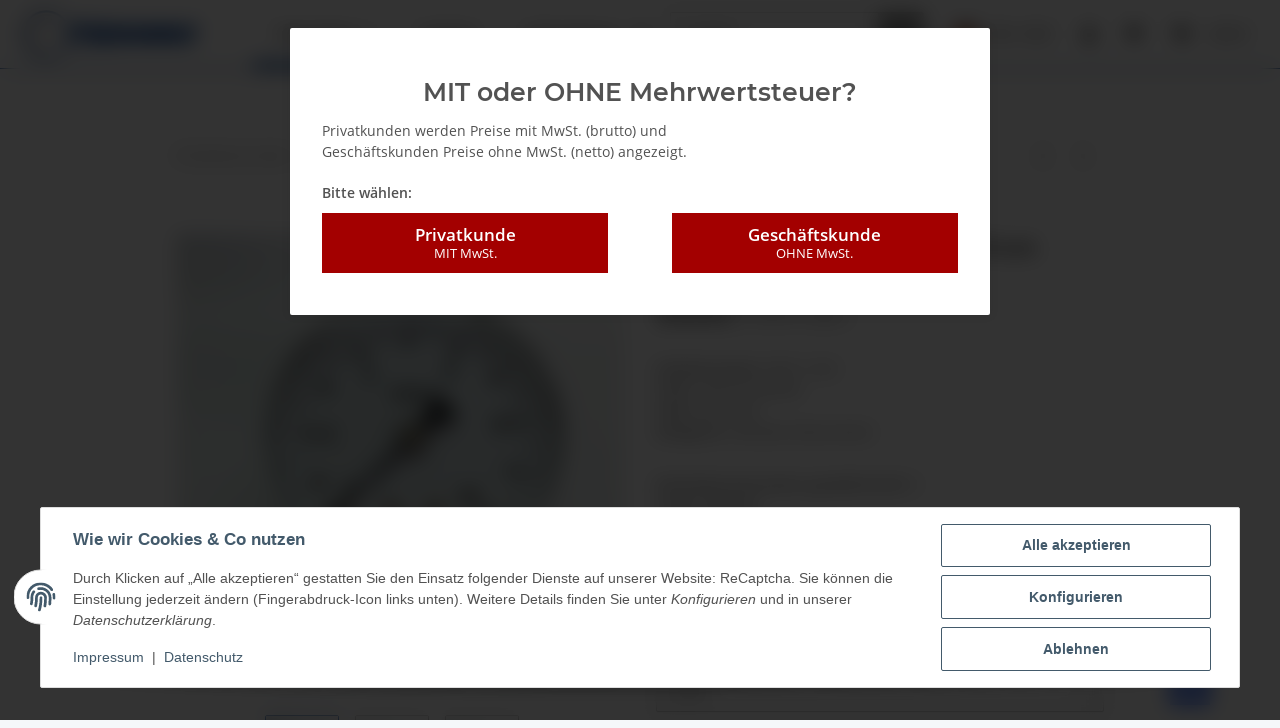

--- FILE ---
content_type: text/html; charset=utf-8
request_url: https://messbo.de/Manometer-O63mm-Anschluss-hinten-G1-4-0-60-bar
body_size: 45116
content:
<!DOCTYPE html>
<html lang="de" itemscope itemtype="https://schema.org/ItemPage">
    
    <head>
        
            <meta http-equiv="content-type" content="text/html; charset=utf-8">
            <meta name="description" itemprop="description" content="Rohrfedermanometer gemäß EN 837-1 Größe: Ø63mm Genauigkeitsklasse: 1,6% Messsystem: CU-Legierung Gehäuse: Stahl schwarz Scheibe: Polycarbonat">
                        <meta name="viewport" content="width=device-width, initial-scale=1.0">
            <meta http-equiv="X-UA-Compatible" content="IE=edge">
                        <meta name="robots" content="index, follow">

            <meta itemprop="url" content="https://messbo.de/Manometer-O63mm-Anschluss-hinten-G1-4-0-60-bar">
            <meta property="og:type" content="website">
            <meta property="og:site_name" content='Manometer Ø63mm Anschluss hinten G1/4" 0-60 bar, 15,11 €'>
            <meta property="og:title" content='Manometer Ø63mm Anschluss hinten G1/4" 0-60 bar, 15,11 €'>
            <meta property="og:description" content="Rohrfedermanometer gemäß EN 837-1 Größe: Ø63mm Genauigkeitsklasse: 1,6% Messsystem: CU-Legierung Gehäuse: Stahl schwarz Scheibe: Polycarbonat">
            <meta property="og:url" content="https://messbo.de/Manometer-O63mm-Anschluss-hinten-G1-4-0-60-bar">

                                    
                            <meta itemprop="image" content="https://messbo.de/media/image/product/1081/lg/manometer-o63mm-anschluss-hinten-g1-4-0-60-bar.jpg">
                <meta property="og:image" content="https://messbo.de/media/image/product/1081/lg/manometer-o63mm-anschluss-hinten-g1-4-0-60-bar.jpg">
                <meta property="og:image:width" content="800">
                <meta property="og:image:height" content="800">
                    

        <title itemprop="name">Manometer Ø63mm Anschluss hinten G1/4" 0-60 bar, 15,11 €</title>

                    <link rel="canonical" href="https://messbo.de/Manometer-O63mm-Anschluss-hinten-G1-4-0-60-bar">
        
        

        
            <link rel="icon" href="https://messbo.de/favicon.ico" sizes="48x48">
            <link rel="icon" href="https://messbo.de/favicon.svg" sizes="any" type="image/svg+xml">
            <link rel="apple-touch-icon" href="https://messbo.de/apple-touch-icon.png">
            <link rel="manifest" href="https://messbo.de/site.webmanifest">
            <meta name="msapplication-TileColor" content="rgb(10, 68, 147)">
            <meta name="msapplication-TileImage" content="https://messbo.de/mstile-144x144.png">
        
        
            <meta name="theme-color" content="rgb(10, 68, 147)">
        

        
                                                    
                <style id="criticalCSS">
                    
                        :root{--blue: #007bff;--indigo: #6610f2;--purple: #6f42c1;--pink: #e83e8c;--red: #dc3545;--orange: #fd7e14;--yellow: #ffc107;--green: #28a745;--teal: #20c997;--cyan: #17a2b8;--white: rgb(255, 255, 255);--gray: #707070;--gray-dark: #343a40;--primary: rgb(10, 68, 147);--secondary: rgb(154, 155, 154);--success: #1C871E;--info: #525252;--warning: #a56823;--danger: #b90000;--light: #f5f7fa;--dark: #525252;--gray: #707070;--gray-light: #f5f7fa;--gray-medium: #ebebeb;--gray-dark: #9b9b9b;--gray-darker: #525252;--breakpoint-xs: 0;--breakpoint-sm: 576px;--breakpoint-md: 768px;--breakpoint-lg: 992px;--breakpoint-xl: 1300px;--font-family-sans-serif: "Open Sans", sans-serif;--font-family-monospace: SFMono-Regular, Menlo, Monaco, Consolas, "Liberation Mono", "Courier New", monospace}*,*::before,*::after{box-sizing:border-box}html{font-family:sans-serif;line-height:1.15;-webkit-text-size-adjust:100%;-webkit-tap-highlight-color:rgba(28,28,28,0)}article,aside,figcaption,figure,footer,header,hgroup,main,nav,section{display:block}body{margin:0;font-family:"Open Sans",sans-serif;font-size:0.875rem;font-weight:400;line-height:1.5;color:#525252;text-align:left;background-color:#f5f7fa}[tabindex="-1"]:focus:not(:focus-visible){outline:0 !important}hr{box-sizing:content-box;height:0;overflow:visible}h1,h2,h3,h4,h5,h6{margin-top:0;margin-bottom:1rem}p{margin-top:0;margin-bottom:1rem}abbr[title],abbr[data-original-title]{text-decoration:underline;text-decoration:underline dotted;cursor:help;border-bottom:0;text-decoration-skip-ink:none}address{margin-bottom:1rem;font-style:normal;line-height:inherit}ol,ul,dl{margin-top:0;margin-bottom:1rem}ol ol,ul ul,ol ul,ul ol{margin-bottom:0}dt{font-weight:700}dd{margin-bottom:.5rem;margin-left:0}blockquote{margin:0 0 1rem}b,strong{font-weight:bolder}small{font-size:80%}sub,sup{position:relative;font-size:75%;line-height:0;vertical-align:baseline}sub{bottom:-0.25em}sup{top:-0.5em}a{color:#525252;text-decoration:underline;background-color:rgba(0,0,0,0)}a:hover{color:#0a4493;text-decoration:none}a:not([href]):not([class]){color:inherit;text-decoration:none}a:not([href]):not([class]):hover{color:inherit;text-decoration:none}pre,code,kbd,samp{font-family:SFMono-Regular,Menlo,Monaco,Consolas,"Liberation Mono","Courier New",monospace;font-size:1em}pre{margin-top:0;margin-bottom:1rem;overflow:auto;-ms-overflow-style:scrollbar}figure{margin:0 0 1rem}img{vertical-align:middle;border-style:none}svg{overflow:hidden;vertical-align:middle}table{border-collapse:collapse}caption{padding-top:.75rem;padding-bottom:.75rem;color:#707070;text-align:left;caption-side:bottom}th{text-align:inherit;text-align:-webkit-match-parent}label{display:inline-block;margin-bottom:.5rem}button{border-radius:0}button:focus:not(:focus-visible){outline:0}input,button,select,optgroup,textarea{margin:0;font-family:inherit;font-size:inherit;line-height:inherit}button,input{overflow:visible}button,select{text-transform:none}[role=button]{cursor:pointer}select{word-wrap:normal}button,[type=button],[type=reset],[type=submit]{-webkit-appearance:button}button:not(:disabled),[type=button]:not(:disabled),[type=reset]:not(:disabled),[type=submit]:not(:disabled){cursor:pointer}button::-moz-focus-inner,[type=button]::-moz-focus-inner,[type=reset]::-moz-focus-inner,[type=submit]::-moz-focus-inner{padding:0;border-style:none}input[type=radio],input[type=checkbox]{box-sizing:border-box;padding:0}textarea{overflow:auto;resize:vertical}fieldset{min-width:0;padding:0;margin:0;border:0}legend{display:block;width:100%;max-width:100%;padding:0;margin-bottom:.5rem;font-size:1.5rem;line-height:inherit;color:inherit;white-space:normal}progress{vertical-align:baseline}[type=number]::-webkit-inner-spin-button,[type=number]::-webkit-outer-spin-button{height:auto}[type=search]{outline-offset:-2px;-webkit-appearance:none}[type=search]::-webkit-search-decoration{-webkit-appearance:none}::-webkit-file-upload-button{font:inherit;-webkit-appearance:button}output{display:inline-block}summary{display:list-item;cursor:pointer}template{display:none}[hidden]{display:none !important}.img-fluid{max-width:100%;height:auto}.img-thumbnail{padding:.25rem;background-color:#f5f7fa;border:1px solid #dee2e6;border-radius:.125rem;box-shadow:0 1px 2px rgba(28,28,28,.075);max-width:100%;height:auto}.figure{display:inline-block}.figure-img{margin-bottom:.5rem;line-height:1}.figure-caption{font-size:90%;color:#707070}code{font-size:87.5%;color:#e83e8c;word-wrap:break-word}a>code{color:inherit}kbd{padding:.2rem .4rem;font-size:87.5%;color:#fff;background-color:#212529;border-radius:.125rem;box-shadow:inset 0 -0.1rem 0 rgba(28,28,28,.25)}kbd kbd{padding:0;font-size:100%;font-weight:700;box-shadow:none}pre{display:block;font-size:87.5%;color:#212529}pre code{font-size:inherit;color:inherit;word-break:normal}.pre-scrollable{max-height:340px;overflow-y:scroll}.container,.container-fluid,.container-xl,.container-lg,.container-md,.container-sm{width:100%;padding-right:1rem;padding-left:1rem;margin-right:auto;margin-left:auto}@media(min-width: 576px){.container-sm,.container{max-width:97vw}}@media(min-width: 768px){.container-md,.container-sm,.container{max-width:720px}}@media(min-width: 992px){.container-lg,.container-md,.container-sm,.container{max-width:960px}}@media(min-width: 1300px){.container-xl,.container-lg,.container-md,.container-sm,.container{max-width:1250px}}.row{display:flex;flex-wrap:wrap;margin-right:-1rem;margin-left:-1rem}.no-gutters{margin-right:0;margin-left:0}.no-gutters>.col,.no-gutters>[class*=col-]{padding-right:0;padding-left:0}.col-xl,.col-xl-auto,.col-xl-12,.col-xl-11,.col-xl-10,.col-xl-9,.col-xl-8,.col-xl-7,.col-xl-6,.col-xl-5,.col-xl-4,.col-xl-3,.col-xl-2,.col-xl-1,.col-lg,.col-lg-auto,.col-lg-12,.col-lg-11,.col-lg-10,.col-lg-9,.col-lg-8,.col-lg-7,.col-lg-6,.col-lg-5,.col-lg-4,.col-lg-3,.col-lg-2,.col-lg-1,.col-md,.col-md-auto,.col-md-12,.col-md-11,.col-md-10,.col-md-9,.col-md-8,.col-md-7,.col-md-6,.col-md-5,.col-md-4,.col-md-3,.col-md-2,.col-md-1,.col-sm,.col-sm-auto,.col-sm-12,.col-sm-11,.col-sm-10,.col-sm-9,.col-sm-8,.col-sm-7,.col-sm-6,.col-sm-5,.col-sm-4,.col-sm-3,.col-sm-2,.col-sm-1,.col,.col-auto,.col-12,.col-11,.col-10,.col-9,.col-8,.col-7,.col-6,.col-5,.col-4,.col-3,.col-2,.col-1{position:relative;width:100%;padding-right:1rem;padding-left:1rem}.col{flex-basis:0;flex-grow:1;max-width:100%}.row-cols-1>*{flex:0 0 100%;max-width:100%}.row-cols-2>*{flex:0 0 50%;max-width:50%}.row-cols-3>*{flex:0 0 33.3333333333%;max-width:33.3333333333%}.row-cols-4>*{flex:0 0 25%;max-width:25%}.row-cols-5>*{flex:0 0 20%;max-width:20%}.row-cols-6>*{flex:0 0 16.6666666667%;max-width:16.6666666667%}.col-auto{flex:0 0 auto;width:auto;max-width:100%}.col-1{flex:0 0 8.33333333%;max-width:8.33333333%}.col-2{flex:0 0 16.66666667%;max-width:16.66666667%}.col-3{flex:0 0 25%;max-width:25%}.col-4{flex:0 0 33.33333333%;max-width:33.33333333%}.col-5{flex:0 0 41.66666667%;max-width:41.66666667%}.col-6{flex:0 0 50%;max-width:50%}.col-7{flex:0 0 58.33333333%;max-width:58.33333333%}.col-8{flex:0 0 66.66666667%;max-width:66.66666667%}.col-9{flex:0 0 75%;max-width:75%}.col-10{flex:0 0 83.33333333%;max-width:83.33333333%}.col-11{flex:0 0 91.66666667%;max-width:91.66666667%}.col-12{flex:0 0 100%;max-width:100%}.order-first{order:-1}.order-last{order:13}.order-0{order:0}.order-1{order:1}.order-2{order:2}.order-3{order:3}.order-4{order:4}.order-5{order:5}.order-6{order:6}.order-7{order:7}.order-8{order:8}.order-9{order:9}.order-10{order:10}.order-11{order:11}.order-12{order:12}.offset-1{margin-left:8.33333333%}.offset-2{margin-left:16.66666667%}.offset-3{margin-left:25%}.offset-4{margin-left:33.33333333%}.offset-5{margin-left:41.66666667%}.offset-6{margin-left:50%}.offset-7{margin-left:58.33333333%}.offset-8{margin-left:66.66666667%}.offset-9{margin-left:75%}.offset-10{margin-left:83.33333333%}.offset-11{margin-left:91.66666667%}@media(min-width: 576px){.col-sm{flex-basis:0;flex-grow:1;max-width:100%}.row-cols-sm-1>*{flex:0 0 100%;max-width:100%}.row-cols-sm-2>*{flex:0 0 50%;max-width:50%}.row-cols-sm-3>*{flex:0 0 33.3333333333%;max-width:33.3333333333%}.row-cols-sm-4>*{flex:0 0 25%;max-width:25%}.row-cols-sm-5>*{flex:0 0 20%;max-width:20%}.row-cols-sm-6>*{flex:0 0 16.6666666667%;max-width:16.6666666667%}.col-sm-auto{flex:0 0 auto;width:auto;max-width:100%}.col-sm-1{flex:0 0 8.33333333%;max-width:8.33333333%}.col-sm-2{flex:0 0 16.66666667%;max-width:16.66666667%}.col-sm-3{flex:0 0 25%;max-width:25%}.col-sm-4{flex:0 0 33.33333333%;max-width:33.33333333%}.col-sm-5{flex:0 0 41.66666667%;max-width:41.66666667%}.col-sm-6{flex:0 0 50%;max-width:50%}.col-sm-7{flex:0 0 58.33333333%;max-width:58.33333333%}.col-sm-8{flex:0 0 66.66666667%;max-width:66.66666667%}.col-sm-9{flex:0 0 75%;max-width:75%}.col-sm-10{flex:0 0 83.33333333%;max-width:83.33333333%}.col-sm-11{flex:0 0 91.66666667%;max-width:91.66666667%}.col-sm-12{flex:0 0 100%;max-width:100%}.order-sm-first{order:-1}.order-sm-last{order:13}.order-sm-0{order:0}.order-sm-1{order:1}.order-sm-2{order:2}.order-sm-3{order:3}.order-sm-4{order:4}.order-sm-5{order:5}.order-sm-6{order:6}.order-sm-7{order:7}.order-sm-8{order:8}.order-sm-9{order:9}.order-sm-10{order:10}.order-sm-11{order:11}.order-sm-12{order:12}.offset-sm-0{margin-left:0}.offset-sm-1{margin-left:8.33333333%}.offset-sm-2{margin-left:16.66666667%}.offset-sm-3{margin-left:25%}.offset-sm-4{margin-left:33.33333333%}.offset-sm-5{margin-left:41.66666667%}.offset-sm-6{margin-left:50%}.offset-sm-7{margin-left:58.33333333%}.offset-sm-8{margin-left:66.66666667%}.offset-sm-9{margin-left:75%}.offset-sm-10{margin-left:83.33333333%}.offset-sm-11{margin-left:91.66666667%}}@media(min-width: 768px){.col-md{flex-basis:0;flex-grow:1;max-width:100%}.row-cols-md-1>*{flex:0 0 100%;max-width:100%}.row-cols-md-2>*{flex:0 0 50%;max-width:50%}.row-cols-md-3>*{flex:0 0 33.3333333333%;max-width:33.3333333333%}.row-cols-md-4>*{flex:0 0 25%;max-width:25%}.row-cols-md-5>*{flex:0 0 20%;max-width:20%}.row-cols-md-6>*{flex:0 0 16.6666666667%;max-width:16.6666666667%}.col-md-auto{flex:0 0 auto;width:auto;max-width:100%}.col-md-1{flex:0 0 8.33333333%;max-width:8.33333333%}.col-md-2{flex:0 0 16.66666667%;max-width:16.66666667%}.col-md-3{flex:0 0 25%;max-width:25%}.col-md-4{flex:0 0 33.33333333%;max-width:33.33333333%}.col-md-5{flex:0 0 41.66666667%;max-width:41.66666667%}.col-md-6{flex:0 0 50%;max-width:50%}.col-md-7{flex:0 0 58.33333333%;max-width:58.33333333%}.col-md-8{flex:0 0 66.66666667%;max-width:66.66666667%}.col-md-9{flex:0 0 75%;max-width:75%}.col-md-10{flex:0 0 83.33333333%;max-width:83.33333333%}.col-md-11{flex:0 0 91.66666667%;max-width:91.66666667%}.col-md-12{flex:0 0 100%;max-width:100%}.order-md-first{order:-1}.order-md-last{order:13}.order-md-0{order:0}.order-md-1{order:1}.order-md-2{order:2}.order-md-3{order:3}.order-md-4{order:4}.order-md-5{order:5}.order-md-6{order:6}.order-md-7{order:7}.order-md-8{order:8}.order-md-9{order:9}.order-md-10{order:10}.order-md-11{order:11}.order-md-12{order:12}.offset-md-0{margin-left:0}.offset-md-1{margin-left:8.33333333%}.offset-md-2{margin-left:16.66666667%}.offset-md-3{margin-left:25%}.offset-md-4{margin-left:33.33333333%}.offset-md-5{margin-left:41.66666667%}.offset-md-6{margin-left:50%}.offset-md-7{margin-left:58.33333333%}.offset-md-8{margin-left:66.66666667%}.offset-md-9{margin-left:75%}.offset-md-10{margin-left:83.33333333%}.offset-md-11{margin-left:91.66666667%}}@media(min-width: 992px){.col-lg{flex-basis:0;flex-grow:1;max-width:100%}.row-cols-lg-1>*{flex:0 0 100%;max-width:100%}.row-cols-lg-2>*{flex:0 0 50%;max-width:50%}.row-cols-lg-3>*{flex:0 0 33.3333333333%;max-width:33.3333333333%}.row-cols-lg-4>*{flex:0 0 25%;max-width:25%}.row-cols-lg-5>*{flex:0 0 20%;max-width:20%}.row-cols-lg-6>*{flex:0 0 16.6666666667%;max-width:16.6666666667%}.col-lg-auto{flex:0 0 auto;width:auto;max-width:100%}.col-lg-1{flex:0 0 8.33333333%;max-width:8.33333333%}.col-lg-2{flex:0 0 16.66666667%;max-width:16.66666667%}.col-lg-3{flex:0 0 25%;max-width:25%}.col-lg-4{flex:0 0 33.33333333%;max-width:33.33333333%}.col-lg-5{flex:0 0 41.66666667%;max-width:41.66666667%}.col-lg-6{flex:0 0 50%;max-width:50%}.col-lg-7{flex:0 0 58.33333333%;max-width:58.33333333%}.col-lg-8{flex:0 0 66.66666667%;max-width:66.66666667%}.col-lg-9{flex:0 0 75%;max-width:75%}.col-lg-10{flex:0 0 83.33333333%;max-width:83.33333333%}.col-lg-11{flex:0 0 91.66666667%;max-width:91.66666667%}.col-lg-12{flex:0 0 100%;max-width:100%}.order-lg-first{order:-1}.order-lg-last{order:13}.order-lg-0{order:0}.order-lg-1{order:1}.order-lg-2{order:2}.order-lg-3{order:3}.order-lg-4{order:4}.order-lg-5{order:5}.order-lg-6{order:6}.order-lg-7{order:7}.order-lg-8{order:8}.order-lg-9{order:9}.order-lg-10{order:10}.order-lg-11{order:11}.order-lg-12{order:12}.offset-lg-0{margin-left:0}.offset-lg-1{margin-left:8.33333333%}.offset-lg-2{margin-left:16.66666667%}.offset-lg-3{margin-left:25%}.offset-lg-4{margin-left:33.33333333%}.offset-lg-5{margin-left:41.66666667%}.offset-lg-6{margin-left:50%}.offset-lg-7{margin-left:58.33333333%}.offset-lg-8{margin-left:66.66666667%}.offset-lg-9{margin-left:75%}.offset-lg-10{margin-left:83.33333333%}.offset-lg-11{margin-left:91.66666667%}}@media(min-width: 1300px){.col-xl{flex-basis:0;flex-grow:1;max-width:100%}.row-cols-xl-1>*{flex:0 0 100%;max-width:100%}.row-cols-xl-2>*{flex:0 0 50%;max-width:50%}.row-cols-xl-3>*{flex:0 0 33.3333333333%;max-width:33.3333333333%}.row-cols-xl-4>*{flex:0 0 25%;max-width:25%}.row-cols-xl-5>*{flex:0 0 20%;max-width:20%}.row-cols-xl-6>*{flex:0 0 16.6666666667%;max-width:16.6666666667%}.col-xl-auto{flex:0 0 auto;width:auto;max-width:100%}.col-xl-1{flex:0 0 8.33333333%;max-width:8.33333333%}.col-xl-2{flex:0 0 16.66666667%;max-width:16.66666667%}.col-xl-3{flex:0 0 25%;max-width:25%}.col-xl-4{flex:0 0 33.33333333%;max-width:33.33333333%}.col-xl-5{flex:0 0 41.66666667%;max-width:41.66666667%}.col-xl-6{flex:0 0 50%;max-width:50%}.col-xl-7{flex:0 0 58.33333333%;max-width:58.33333333%}.col-xl-8{flex:0 0 66.66666667%;max-width:66.66666667%}.col-xl-9{flex:0 0 75%;max-width:75%}.col-xl-10{flex:0 0 83.33333333%;max-width:83.33333333%}.col-xl-11{flex:0 0 91.66666667%;max-width:91.66666667%}.col-xl-12{flex:0 0 100%;max-width:100%}.order-xl-first{order:-1}.order-xl-last{order:13}.order-xl-0{order:0}.order-xl-1{order:1}.order-xl-2{order:2}.order-xl-3{order:3}.order-xl-4{order:4}.order-xl-5{order:5}.order-xl-6{order:6}.order-xl-7{order:7}.order-xl-8{order:8}.order-xl-9{order:9}.order-xl-10{order:10}.order-xl-11{order:11}.order-xl-12{order:12}.offset-xl-0{margin-left:0}.offset-xl-1{margin-left:8.33333333%}.offset-xl-2{margin-left:16.66666667%}.offset-xl-3{margin-left:25%}.offset-xl-4{margin-left:33.33333333%}.offset-xl-5{margin-left:41.66666667%}.offset-xl-6{margin-left:50%}.offset-xl-7{margin-left:58.33333333%}.offset-xl-8{margin-left:66.66666667%}.offset-xl-9{margin-left:75%}.offset-xl-10{margin-left:83.33333333%}.offset-xl-11{margin-left:91.66666667%}}.nav{display:flex;flex-wrap:wrap;padding-left:0;margin-bottom:0;list-style:none}.nav-link{display:block;padding:.5rem 1rem;text-decoration:none}.nav-link:hover,.nav-link:focus{text-decoration:none}.nav-link.disabled{color:#707070;pointer-events:none;cursor:default}.nav-tabs{border-bottom:1px solid #dee2e6}.nav-tabs .nav-link{margin-bottom:-1px;background-color:rgba(0,0,0,0);border:1px solid rgba(0,0,0,0);border-top-left-radius:0;border-top-right-radius:0}.nav-tabs .nav-link:hover,.nav-tabs .nav-link:focus{isolation:isolate;border-color:rgba(0,0,0,0)}.nav-tabs .nav-link.disabled{color:#707070;background-color:rgba(0,0,0,0);border-color:rgba(0,0,0,0)}.nav-tabs .nav-link.active,.nav-tabs .nav-item.show .nav-link{color:#525252;background-color:rgba(0,0,0,0);border-color:#0a4493}.nav-tabs .dropdown-menu{margin-top:-1px;border-top-left-radius:0;border-top-right-radius:0}.nav-pills .nav-link{background:none;border:0;border-radius:.125rem}.nav-pills .nav-link.active,.nav-pills .show>.nav-link{color:#fff;background-color:#0a4493}.nav-fill>.nav-link,.nav-fill .nav-item{flex:1 1 auto;text-align:center}.nav-justified>.nav-link,.nav-justified .nav-item{flex-basis:0;flex-grow:1;text-align:center}.tab-content>.tab-pane{display:none}.tab-content>.active{display:block}.navbar{position:relative;display:flex;flex-wrap:wrap;align-items:center;justify-content:space-between;padding:.4rem 1rem}.navbar .container,.navbar .container-fluid,.navbar .container-sm,.navbar .container-md,.navbar .container-lg,.navbar .container-xl{display:flex;flex-wrap:wrap;align-items:center;justify-content:space-between}.navbar-brand{display:inline-block;padding-top:.40625rem;padding-bottom:.40625rem;margin-right:1rem;font-size:1rem;line-height:inherit;white-space:nowrap}.navbar-brand:hover,.navbar-brand:focus{text-decoration:none}.navbar-nav{display:flex;flex-direction:column;padding-left:0;margin-bottom:0;list-style:none}.navbar-nav .nav-link{padding-right:0;padding-left:0}.navbar-nav .dropdown-menu{position:static;float:none}.navbar-text{display:inline-block;padding-top:.5rem;padding-bottom:.5rem}.navbar-collapse{flex-basis:100%;flex-grow:1;align-items:center}.navbar-toggler{padding:.25rem .75rem;font-size:1rem;line-height:1;background-color:rgba(0,0,0,0);border:1px solid rgba(0,0,0,0);border-radius:.125rem}.navbar-toggler:hover,.navbar-toggler:focus{text-decoration:none}.navbar-toggler-icon{display:inline-block;width:1.5em;height:1.5em;vertical-align:middle;content:"";background:50%/100% 100% no-repeat}.navbar-nav-scroll{max-height:75vh;overflow-y:auto}@media(max-width: 575.98px){.navbar-expand-sm>.container,.navbar-expand-sm>.container-fluid,.navbar-expand-sm>.container-sm,.navbar-expand-sm>.container-md,.navbar-expand-sm>.container-lg,.navbar-expand-sm>.container-xl{padding-right:0;padding-left:0}}@media(min-width: 576px){.navbar-expand-sm{flex-flow:row nowrap;justify-content:flex-start}.navbar-expand-sm .navbar-nav{flex-direction:row}.navbar-expand-sm .navbar-nav .dropdown-menu{position:absolute}.navbar-expand-sm .navbar-nav .nav-link{padding-right:1.5rem;padding-left:1.5rem}.navbar-expand-sm>.container,.navbar-expand-sm>.container-fluid,.navbar-expand-sm>.container-sm,.navbar-expand-sm>.container-md,.navbar-expand-sm>.container-lg,.navbar-expand-sm>.container-xl{flex-wrap:nowrap}.navbar-expand-sm .navbar-nav-scroll{overflow:visible}.navbar-expand-sm .navbar-collapse{display:flex !important;flex-basis:auto}.navbar-expand-sm .navbar-toggler{display:none}}@media(max-width: 767.98px){.navbar-expand-md>.container,.navbar-expand-md>.container-fluid,.navbar-expand-md>.container-sm,.navbar-expand-md>.container-md,.navbar-expand-md>.container-lg,.navbar-expand-md>.container-xl{padding-right:0;padding-left:0}}@media(min-width: 768px){.navbar-expand-md{flex-flow:row nowrap;justify-content:flex-start}.navbar-expand-md .navbar-nav{flex-direction:row}.navbar-expand-md .navbar-nav .dropdown-menu{position:absolute}.navbar-expand-md .navbar-nav .nav-link{padding-right:1.5rem;padding-left:1.5rem}.navbar-expand-md>.container,.navbar-expand-md>.container-fluid,.navbar-expand-md>.container-sm,.navbar-expand-md>.container-md,.navbar-expand-md>.container-lg,.navbar-expand-md>.container-xl{flex-wrap:nowrap}.navbar-expand-md .navbar-nav-scroll{overflow:visible}.navbar-expand-md .navbar-collapse{display:flex !important;flex-basis:auto}.navbar-expand-md .navbar-toggler{display:none}}@media(max-width: 991.98px){.navbar-expand-lg>.container,.navbar-expand-lg>.container-fluid,.navbar-expand-lg>.container-sm,.navbar-expand-lg>.container-md,.navbar-expand-lg>.container-lg,.navbar-expand-lg>.container-xl{padding-right:0;padding-left:0}}@media(min-width: 992px){.navbar-expand-lg{flex-flow:row nowrap;justify-content:flex-start}.navbar-expand-lg .navbar-nav{flex-direction:row}.navbar-expand-lg .navbar-nav .dropdown-menu{position:absolute}.navbar-expand-lg .navbar-nav .nav-link{padding-right:1.5rem;padding-left:1.5rem}.navbar-expand-lg>.container,.navbar-expand-lg>.container-fluid,.navbar-expand-lg>.container-sm,.navbar-expand-lg>.container-md,.navbar-expand-lg>.container-lg,.navbar-expand-lg>.container-xl{flex-wrap:nowrap}.navbar-expand-lg .navbar-nav-scroll{overflow:visible}.navbar-expand-lg .navbar-collapse{display:flex !important;flex-basis:auto}.navbar-expand-lg .navbar-toggler{display:none}}@media(max-width: 1299.98px){.navbar-expand-xl>.container,.navbar-expand-xl>.container-fluid,.navbar-expand-xl>.container-sm,.navbar-expand-xl>.container-md,.navbar-expand-xl>.container-lg,.navbar-expand-xl>.container-xl{padding-right:0;padding-left:0}}@media(min-width: 1300px){.navbar-expand-xl{flex-flow:row nowrap;justify-content:flex-start}.navbar-expand-xl .navbar-nav{flex-direction:row}.navbar-expand-xl .navbar-nav .dropdown-menu{position:absolute}.navbar-expand-xl .navbar-nav .nav-link{padding-right:1.5rem;padding-left:1.5rem}.navbar-expand-xl>.container,.navbar-expand-xl>.container-fluid,.navbar-expand-xl>.container-sm,.navbar-expand-xl>.container-md,.navbar-expand-xl>.container-lg,.navbar-expand-xl>.container-xl{flex-wrap:nowrap}.navbar-expand-xl .navbar-nav-scroll{overflow:visible}.navbar-expand-xl .navbar-collapse{display:flex !important;flex-basis:auto}.navbar-expand-xl .navbar-toggler{display:none}}.navbar-expand{flex-flow:row nowrap;justify-content:flex-start}.navbar-expand>.container,.navbar-expand>.container-fluid,.navbar-expand>.container-sm,.navbar-expand>.container-md,.navbar-expand>.container-lg,.navbar-expand>.container-xl{padding-right:0;padding-left:0}.navbar-expand .navbar-nav{flex-direction:row}.navbar-expand .navbar-nav .dropdown-menu{position:absolute}.navbar-expand .navbar-nav .nav-link{padding-right:1.5rem;padding-left:1.5rem}.navbar-expand>.container,.navbar-expand>.container-fluid,.navbar-expand>.container-sm,.navbar-expand>.container-md,.navbar-expand>.container-lg,.navbar-expand>.container-xl{flex-wrap:nowrap}.navbar-expand .navbar-nav-scroll{overflow:visible}.navbar-expand .navbar-collapse{display:flex !important;flex-basis:auto}.navbar-expand .navbar-toggler{display:none}.navbar-light .navbar-brand{color:rgba(28,28,28,.9)}.navbar-light .navbar-brand:hover,.navbar-light .navbar-brand:focus{color:rgba(28,28,28,.9)}.navbar-light .navbar-nav .nav-link{color:#525252}.navbar-light .navbar-nav .nav-link:hover,.navbar-light .navbar-nav .nav-link:focus{color:#0a4493}.navbar-light .navbar-nav .nav-link.disabled{color:rgba(28,28,28,.3)}.navbar-light .navbar-nav .show>.nav-link,.navbar-light .navbar-nav .active>.nav-link,.navbar-light .navbar-nav .nav-link.show,.navbar-light .navbar-nav .nav-link.active{color:rgba(28,28,28,.9)}.navbar-light .navbar-toggler{color:#525252;border-color:rgba(28,28,28,.1)}.navbar-light .navbar-toggler-icon{background-image:url("data:image/svg+xml,%3csvg xmlns='http://www.w3.org/2000/svg' width='30' height='30' viewBox='0 0 30 30'%3e%3cpath stroke='%23525252' stroke-linecap='round' stroke-miterlimit='10' stroke-width='2' d='M4 7h22M4 15h22M4 23h22'/%3e%3c/svg%3e")}.navbar-light .navbar-text{color:#525252}.navbar-light .navbar-text a{color:rgba(28,28,28,.9)}.navbar-light .navbar-text a:hover,.navbar-light .navbar-text a:focus{color:rgba(28,28,28,.9)}.navbar-dark .navbar-brand{color:#fff}.navbar-dark .navbar-brand:hover,.navbar-dark .navbar-brand:focus{color:#fff}.navbar-dark .navbar-nav .nav-link{color:rgba(255,255,255,.5)}.navbar-dark .navbar-nav .nav-link:hover,.navbar-dark .navbar-nav .nav-link:focus{color:rgba(255,255,255,.75)}.navbar-dark .navbar-nav .nav-link.disabled{color:rgba(255,255,255,.25)}.navbar-dark .navbar-nav .show>.nav-link,.navbar-dark .navbar-nav .active>.nav-link,.navbar-dark .navbar-nav .nav-link.show,.navbar-dark .navbar-nav .nav-link.active{color:#fff}.navbar-dark .navbar-toggler{color:rgba(255,255,255,.5);border-color:rgba(255,255,255,.1)}.navbar-dark .navbar-toggler-icon{background-image:url("data:image/svg+xml,%3csvg xmlns='http://www.w3.org/2000/svg' width='30' height='30' viewBox='0 0 30 30'%3e%3cpath stroke='rgba%28255, 255, 255, 0.5%29' stroke-linecap='round' stroke-miterlimit='10' stroke-width='2' d='M4 7h22M4 15h22M4 23h22'/%3e%3c/svg%3e")}.navbar-dark .navbar-text{color:rgba(255,255,255,.5)}.navbar-dark .navbar-text a{color:#fff}.navbar-dark .navbar-text a:hover,.navbar-dark .navbar-text a:focus{color:#fff}.pagination-sm .page-item.active .page-link::after,.pagination-sm .page-item.active .page-text::after{left:.375rem;right:.375rem}.pagination-lg .page-item.active .page-link::after,.pagination-lg .page-item.active .page-text::after{left:1.125rem;right:1.125rem}.page-item{position:relative}.page-item.active{font-weight:700}.page-item.active .page-link::after,.page-item.active .page-text::after{content:"";position:absolute;left:.5625rem;bottom:0;right:.5625rem;border-bottom:4px solid #0a4493}@media(min-width: 768px){.dropdown-item.page-item{background-color:rgba(0,0,0,0)}}.page-link,.page-text{text-decoration:none}.pagination{margin-bottom:0;justify-content:space-between;align-items:center}@media(min-width: 768px){.pagination{justify-content:normal}.pagination .dropdown>.btn{display:none}.pagination .dropdown-menu{position:static !important;transform:none !important;display:flex;margin:0;padding:0;border:0;min-width:auto}.pagination .dropdown-item{width:auto;display:inline-block;padding:0}.pagination .dropdown-item.active{background-color:rgba(0,0,0,0);color:#525252}.pagination .dropdown-item:hover{background-color:rgba(0,0,0,0)}.pagination .pagination-site{display:none}}@media(max-width: 767.98px){.pagination .dropdown-item{padding:0}.pagination .dropdown-item.active .page-link,.pagination .dropdown-item.active .page-text,.pagination .dropdown-item:active .page-link,.pagination .dropdown-item:active .page-text{color:#525252}}.productlist-page-nav{align-items:center}.productlist-page-nav .pagination{margin:0}.productlist-page-nav .displayoptions{margin-bottom:1rem}@media(min-width: 768px){.productlist-page-nav .displayoptions{margin-bottom:0}}.productlist-page-nav .displayoptions .btn-group+.btn-group+.btn-group{margin-left:.5rem}.productlist-page-nav .result-option-wrapper{margin-right:.5rem}.productlist-page-nav .productlist-item-info{margin-bottom:.5rem;margin-left:auto;margin-right:auto;display:flex}@media(min-width: 768px){.productlist-page-nav .productlist-item-info{margin-right:0;margin-bottom:0}.productlist-page-nav .productlist-item-info.productlist-item-border{border-right:1px solid #ebebeb;padding-right:1rem}}.productlist-page-nav.productlist-page-nav-header-m{margin-top:3rem}@media(min-width: 768px){.productlist-page-nav.productlist-page-nav-header-m{margin-top:2rem}.productlist-page-nav.productlist-page-nav-header-m>.col{margin-top:1rem}}.productlist-page-nav-bottom{margin-bottom:2rem}.pagination-wrapper{margin-bottom:1rem;align-items:center;border-top:1px solid #f5f7fa;border-bottom:1px solid #f5f7fa;padding-top:.5rem;padding-bottom:.5rem}.pagination-wrapper .pagination-entries{font-weight:700;margin-bottom:1rem}@media(min-width: 768px){.pagination-wrapper .pagination-entries{margin-bottom:0}}.pagination-wrapper .pagination-selects{margin-left:auto;margin-top:1rem}@media(min-width: 768px){.pagination-wrapper .pagination-selects{margin-left:0;margin-top:0}}.pagination-wrapper .pagination-selects .pagination-selects-entries{margin-bottom:1rem}@media(min-width: 768px){.pagination-wrapper .pagination-selects .pagination-selects-entries{margin-right:1rem;margin-bottom:0}}.pagination-no-wrapper{border:0;padding-top:0;padding-bottom:0}.topbar-wrapper{position:relative;z-index:1021;flex-direction:row-reverse}.sticky-header header{position:sticky;top:0}#jtl-nav-wrapper .form-control::placeholder,#jtl-nav-wrapper .form-control:focus::placeholder{color:#1c1c1c}#jtl-nav-wrapper .label-slide .form-group:not(.exclude-from-label-slide):not(.checkbox) label{background:#fff;color:#1c1c1c}header{box-shadow:0 1rem .5625rem -0.75rem rgba(28,28,28,.06);position:relative;z-index:1020}header .dropdown-menu{background-color:#fff;color:#1c1c1c}header .navbar-toggler{color:#1c1c1c}header .navbar-brand img{max-width:50vw;object-fit:contain}header .nav-right .dropdown-menu{margin-top:-0.03125rem;box-shadow:inset 0 1rem .5625rem -0.75rem rgba(28,28,28,.06)}@media(min-width: 992px){header #mainNavigation{margin-right:1rem}}@media(max-width: 991.98px){header .navbar-brand img{max-width:30vw}header .dropup,header .dropright,header .dropdown,header .dropleft,header .col,header [class*=col-]{position:static}header .navbar-collapse{position:fixed;top:0;left:0;display:block;height:100vh !important;-webkit-overflow-scrolling:touch;max-width:16.875rem;transition:all .2s ease-in-out;z-index:1050;width:100%;background:#fff}header .navbar-collapse:not(.show){transform:translateX(-100%)}header .navbar-nav{transition:all .2s ease-in-out}header .navbar-nav .nav-item,header .navbar-nav .nav-link{margin-left:0;margin-right:0;padding-left:1rem;padding-right:1rem;padding-top:1rem;padding-bottom:1rem}header .navbar-nav .nav-link{margin-top:-1rem;margin-bottom:-1rem;margin-left:-1rem;margin-right:-1rem;display:flex;align-items:center;justify-content:space-between}header .navbar-nav .nav-link::after{content:'\f054' !important;font-family:"Font Awesome 5 Free" !important;font-weight:900;margin-left:.5rem;margin-top:0;font-size:.75em}header .navbar-nav .nav-item.dropdown>.nav-link>.product-count{display:none}header .navbar-nav .nav-item:not(.dropdown) .nav-link::after{display:none}header .navbar-nav .dropdown-menu{position:absolute;left:100%;top:0;box-shadow:none;width:100%;padding:0;margin:0}header .navbar-nav .dropdown-menu:not(.show){display:none}header .navbar-nav .dropdown-body{margin:0}header .navbar-nav .nav{flex-direction:column}header .nav-mobile-header{padding-left:1rem;padding-right:1rem}header .nav-mobile-header>.row{height:3.125rem}header .nav-mobile-header .nav-mobile-header-hr{margin-top:0;margin-bottom:0}header .nav-mobile-body{height:calc(100vh - 3.125rem);height:calc(var(--vh, 1vh)*100 - 3.125rem);overflow-y:auto;position:relative}header .nav-scrollbar-inner{overflow:visible}header .nav-right{font-size:1rem}header .nav-right .dropdown-menu{width:100%}}@media(min-width: 992px){header .navbar-collapse{height:4.3125rem}header .navbar-nav>.nav-item>.nav-link{position:relative;padding:1.5rem}header .navbar-nav>.nav-item>.nav-link::before{content:"";position:absolute;bottom:0;left:50%;transform:translateX(-50%);border-width:0 0 6px;border-color:#0a4493;border-style:solid;transition:width .4s;width:0}header .navbar-nav>.nav-item.active>.nav-link::before,header .navbar-nav>.nav-item:hover>.nav-link::before,header .navbar-nav>.nav-item.hover>.nav-link::before{width:100%}header .navbar-nav>.nav-item>.dropdown-menu{max-height:calc(100vh - 12.5rem);overflow:auto;margin-top:-0.03125rem;box-shadow:inset 0 1rem .5625rem -0.75rem rgba(28,28,28,.06)}header .navbar-nav>.nav-item.dropdown-full{position:static}header .navbar-nav>.nav-item.dropdown-full .dropdown-menu{width:100%}header .navbar-nav>.nav-item .product-count{display:none}header .navbar-nav>.nav-item .nav{flex-wrap:wrap}header .navbar-nav .nav .nav-link{padding:0}header .navbar-nav .nav .nav-link::after{display:none}header .navbar-nav .dropdown .nav-item{width:100%}header .nav-mobile-body{align-self:flex-start;width:100%}header .nav-scrollbar-inner{width:100%}header .nav-right .nav-link{padding-top:1.5rem;padding-bottom:1.5rem}header .submenu-headline::after{display:none}header .submenu-headline-toplevel{font-family:Montserrat,sans-serif;font-size:1rem;border-bottom:1px solid #ebebeb;margin-bottom:1rem}header .subcategory-wrapper .categories-recursive-dropdown{display:block;position:static !important;box-shadow:none}header .subcategory-wrapper .categories-recursive-dropdown>.nav{flex-direction:column}header .subcategory-wrapper .categories-recursive-dropdown .categories-recursive-dropdown{margin-left:.25rem}}header .submenu-headline-image{margin-bottom:1rem;display:none}@media(min-width: 992px){header .submenu-headline-image{display:block}}header #burger-menu{margin-right:1rem}header .table,header .dropdown-item,header .btn-outline-primary{color:#1c1c1c}header .dropdown-item{background-color:rgba(0,0,0,0)}header .dropdown-item:hover{background-color:#fff}header .btn-outline-primary:hover{color:#f5f7fa}@media(min-width: 992px){.nav-item-lg-m{margin-top:1.5rem;margin-bottom:1.5rem}}.fixed-search{background-color:#fff;box-shadow:0 .25rem .5rem rgba(28,28,28,.2);padding-top:.5rem;padding-bottom:.5rem}.fixed-search .form-control{background-color:#fff;color:#1c1c1c}.fixed-search .form-control::placeholder{color:#1c1c1c}.main-search .twitter-typeahead{display:flex;flex-grow:1}.form-clear{align-items:center;bottom:8px;color:#1c1c1c;cursor:pointer;display:flex;height:24px;justify-content:center;position:absolute;right:52px;width:24px;z-index:10}.account-icon-dropdown .account-icon-dropdown-pass{margin-bottom:2rem}.account-icon-dropdown .dropdown-footer{background-color:#fff}.account-icon-dropdown .dropdown-footer a{text-decoration:underline}.account-icon-dropdown .account-icon-dropdown-logout{padding-bottom:.5rem}.cart-dropdown-shipping-notice{color:#3c3c3c}.is-checkout header,.is-checkout .navbar{height:2.8rem}@media(min-width: 992px){.is-checkout header,.is-checkout .navbar{height:4.2625rem}}.is-checkout .search-form-wrapper-fixed,.is-checkout .fixed-search{display:none}@media(max-width: 991.98px){.nav-icons{height:2.8rem}}.search-form-wrapper-fixed{padding-top:.5rem;padding-bottom:.5rem}.full-width-mega .main-search-wrapper .twitter-typeahead{flex:1}@media(min-width: 992px){.full-width-mega .main-search-wrapper{display:block}}@media(max-width: 991.98px){.full-width-mega.sticky-top .main-search-wrapper{padding-right:0;padding-left:0;flex:0 0 auto;width:auto;max-width:100%}.full-width-mega.sticky-top .main-search-wrapper+.col,.full-width-mega.sticky-top .main-search-wrapper a{padding-left:0}.full-width-mega.sticky-top .main-search-wrapper .nav-link{padding-right:.7rem}.full-width-mega .secure-checkout-icon{flex:0 0 auto;width:auto;max-width:100%;margin-left:auto}.full-width-mega .toggler-logo-wrapper{position:initial;width:max-content}}.full-width-mega .nav-icons-wrapper{padding-left:0}.full-width-mega .nav-logo-wrapper{padding-right:0;margin-right:auto}@media(min-width: 992px){.full-width-mega .navbar-expand-lg .nav-multiple-row .navbar-nav{flex-wrap:wrap}.full-width-mega #mainNavigation.nav-multiple-row{height:auto;margin-right:0}.full-width-mega .nav-multiple-row .nav-scrollbar-inner{padding-bottom:0}.full-width-mega .nav-multiple-row .nav-scrollbar-arrow{display:none}.full-width-mega .menu-search-position-center .main-search-wrapper{margin-right:auto}.full-width-mega .menu-search-position-left .main-search-wrapper{margin-right:auto}.full-width-mega .menu-search-position-left .nav-logo-wrapper{margin-right:initial}.full-width-mega .menu-center-center.menu-multiple-rows-multiple .nav-scrollbar-inner{justify-content:center}.full-width-mega .menu-center-space-between.menu-multiple-rows-multiple .nav-scrollbar-inner{justify-content:space-between}}@media(min-width: 992px){header.full-width-mega .nav-right .dropdown-menu{box-shadow:0 0 7px #1c1c1c}header .nav-multiple-row .navbar-nav>.nav-item>.nav-link{padding:1rem 1.5rem}}.slick-slider{position:relative;display:block;box-sizing:border-box;-webkit-touch-callout:none;-webkit-user-select:none;-khtml-user-select:none;-moz-user-select:none;-ms-user-select:none;user-select:none;-ms-touch-action:pan-y;touch-action:pan-y;-webkit-tap-highlight-color:rgba(0,0,0,0)}.slick-list{position:relative;overflow:hidden;display:block;margin:0;padding:0}.slick-list:focus{outline:none}.slick-list.dragging{cursor:pointer;cursor:hand}.slick-slider .slick-track,.slick-slider .slick-list{-webkit-transform:translate3d(0, 0, 0);-moz-transform:translate3d(0, 0, 0);-ms-transform:translate3d(0, 0, 0);-o-transform:translate3d(0, 0, 0);transform:translate3d(0, 0, 0)}.slick-track{position:relative;left:0;top:0;display:block;margin-left:auto;margin-right:auto;margin-bottom:2px}.slick-track:before,.slick-track:after{content:"";display:table}.slick-track:after{clear:both}.slick-loading .slick-track{visibility:hidden}.slick-slide{float:left;height:100%;min-height:1px;display:none}[dir=rtl] .slick-slide{float:right}.slick-slide img{display:block}.slick-slide.slick-loading img{display:none}.slick-slide.dragging img{pointer-events:none}.slick-initialized .slick-slide{display:block}.slick-loading .slick-slide{visibility:hidden}.slick-vertical .slick-slide{display:block;height:auto;border:1px solid rgba(0,0,0,0)}.slick-arrow.slick-hidden{display:none}:root{--vh: 1vh}.fa,.fas,.far,.fal{display:inline-block}h1,h2,h3,h4,h5,h6,.h1,.h2,.h3,.sidepanel-left .box-normal .box-normal-link,.productlist-filter-headline,.h4,.h5,.h6{margin-bottom:1rem;font-family:Montserrat,sans-serif;font-weight:400;line-height:1.2;color:#525252}h1,.h1{font-size:1.875rem}h2,.h2{font-size:1.5rem}h3,.h3,.sidepanel-left .box-normal .box-normal-link,.productlist-filter-headline{font-size:1rem}h4,.h4{font-size:0.875rem}h5,.h5{font-size:0.875rem}h6,.h6{font-size:0.875rem}.btn-skip-to{position:absolute;top:0;transition:transform 200ms;transform:scale(0);margin:1%;z-index:1070;background:#fff;border:3px solid #0a4493;font-weight:400;color:#525252;text-align:center;vertical-align:middle;padding:.625rem .9375rem;border-radius:.125rem;font-weight:bolder;text-decoration:none}.btn-skip-to:focus{transform:scale(1)}.slick-slide a:hover,.slick-slide a:focus{color:#0a4493;text-decoration:none}.slick-slide a:not([href]):not([class]):hover,.slick-slide a:not([href]):not([class]):focus{color:inherit;text-decoration:none}.banner .img-fluid{width:100%}.label-slide .form-group:not(.exclude-from-label-slide):not(.checkbox) label{display:none}.modal{display:none}.carousel-thumbnails .slick-arrow{opacity:0}.slick-dots{flex:0 0 100%;display:flex;justify-content:center;align-items:center;font-size:0;line-height:0;padding:0;height:1rem;width:100%;margin:2rem 0 0}.slick-dots li{margin:0 .25rem;list-style-type:none}.slick-dots li button{width:.75rem;height:.75rem;padding:0;border-radius:50%;border:.125rem solid #ebebeb;background-color:#ebebeb;transition:all .2s ease-in-out}.slick-dots li.slick-active button{background-color:#525252;border-color:#525252}.consent-modal:not(.active){display:none}.consent-banner-icon{width:1em;height:1em}.mini>#consent-banner{display:none}html{overflow-y:scroll}.dropdown-menu{display:none}.dropdown-toggle::after{content:"";margin-left:.5rem;display:inline-block}.list-unstyled,.list-icons{padding-left:0;list-style:none}.input-group{position:relative;display:flex;flex-wrap:wrap;align-items:stretch;width:100%}.input-group>.form-control{flex:1 1 auto;width:1%}#main-wrapper{background:#fff}.container-fluid-xl{max-width:103.125rem}.nav-dividers .nav-item{position:relative}.nav-dividers .nav-item:not(:last-child)::after{content:"";position:absolute;right:0;top:.5rem;height:calc(100% - 1rem);border-right:.0625rem solid currentColor}.nav-link{text-decoration:none}.nav-scrollbar{overflow:hidden;display:flex;align-items:center}.nav-scrollbar .nav,.nav-scrollbar .navbar-nav{flex-wrap:nowrap}.nav-scrollbar .nav-item{white-space:nowrap}.nav-scrollbar-inner{overflow-x:auto;padding-bottom:1.5rem;align-self:flex-start}#shop-nav{align-items:center;flex-shrink:0;margin-left:auto}@media(max-width: 767.98px){#shop-nav .nav-link{padding-left:.7rem;padding-right:.7rem}}.has-left-sidebar .breadcrumb-container{padding-left:0;padding-right:0}.breadcrumb{display:flex;flex-wrap:wrap;padding:.5rem 0;margin-bottom:0;list-style:none;background-color:rgba(0,0,0,0);border-radius:0}.breadcrumb-item{display:none}@media(min-width: 768px){.breadcrumb-item{display:flex}}.breadcrumb-item.active{font-weight:700}.breadcrumb-item.first{padding-left:0}.breadcrumb-item.first::before{display:none}.breadcrumb-item+.breadcrumb-item{padding-left:.5rem}.breadcrumb-item+.breadcrumb-item::before{display:inline-block;padding-right:.5rem;color:#707070;content:"/"}.breadcrumb-item.active{color:#525252;font-weight:700}.breadcrumb-item.first::before{display:none}.breadcrumb-arrow{display:flex}@media(min-width: 768px){.breadcrumb-arrow{display:none}}.breadcrumb-arrow:first-child::before{content:'\f053' !important;font-family:"Font Awesome 5 Free" !important;font-weight:900;margin-right:6px}.breadcrumb-arrow:not(:first-child){padding-left:0}.breadcrumb-arrow:not(:first-child)::before{content:none}.breadcrumb-wrapper{margin-bottom:2rem}@media(min-width: 992px){.breadcrumb-wrapper{border-style:solid;border-color:#ebebeb;border-width:1px 0}}.breadcrumb{font-size:0.8125rem}.breadcrumb a{text-decoration:none}.breadcrumb-back{padding-right:1rem;margin-right:1rem;border-right:1px solid #ebebeb}.hr-sect{display:flex;justify-content:center;flex-basis:100%;align-items:center;color:#525252;margin:8px 0;font-size:1.5rem;font-family:Montserrat,sans-serif}.hr-sect::before{margin:0 30px 0 0}.hr-sect::after{margin:0 0 0 30px}.hr-sect::before,.hr-sect::after{content:"";flex-grow:1;background:rgba(28,28,28,.1);height:1px;font-size:0;line-height:0}.hr-sect a{text-decoration:none;border-bottom:.375rem solid rgba(0,0,0,0);font-weight:700}@media(max-width: 991.98px){.hr-sect{text-align:center;border-top:1px solid rgba(28,28,28,.1);border-bottom:1px solid rgba(28,28,28,.1);padding:15px 0;margin:15px 0}.hr-sect::before,.hr-sect::after{margin:0;flex-grow:unset}.hr-sect a{border-bottom:none;margin:auto}}.slick-slider-other.is-not-opc{margin-bottom:2rem}.slick-slider-other.is-not-opc .carousel{margin-bottom:1.5rem}.slick-slider-other .slick-slider-other-container{padding-left:0;padding-right:0}@media(min-width: 768px){.slick-slider-other .slick-slider-other-container{padding-left:1rem;padding-right:1rem}}.slick-slider-other .hr-sect{margin-bottom:2rem}#header-top-bar{position:relative;z-index:1021;flex-direction:row-reverse}#header-top-bar,header{background-color:#fff;color:#1c1c1c}.img-aspect-ratio{width:100%;height:auto}header{box-shadow:0 1rem .5625rem -0.75rem rgba(28,28,28,.06);position:relative;z-index:1020}header .navbar{padding:0;position:static}@media(min-width: 992px){header{padding-bottom:0}header .navbar-brand{margin-right:3rem}}header .navbar-brand{padding:.4rem;outline-offset:-3px}header .navbar-brand img{height:2rem;width:auto}header .nav-right .dropdown-menu{margin-top:-0.03125rem;box-shadow:inset 0 1rem .5625rem -0.75rem rgba(28,28,28,.06)}@media(min-width: 992px){header .navbar-brand{padding-top:.6rem;padding-bottom:.6rem}header .navbar-brand img{height:3.0625rem}header .navbar-collapse{height:4.3125rem}header .navbar-nav>.nav-item>.nav-link{position:relative;padding:1.5rem}header .navbar-nav>.nav-item>.nav-link::before{content:"";position:absolute;bottom:0;left:50%;transform:translateX(-50%);border-width:0 0 6px;border-color:#0a4493;border-style:solid;transition:width .4s;width:0}header .navbar-nav>.nav-item>.nav-link:focus{outline-offset:-2px}header .navbar-nav>.nav-item.active>.nav-link::before,header .navbar-nav>.nav-item:hover>.nav-link::before,header .navbar-nav>.nav-item.hover>.nav-link::before{width:100%}header .navbar-nav>.nav-item .nav{flex-wrap:wrap}header .navbar-nav .nav .nav-link{padding:0}header .navbar-nav .nav .nav-link::after{display:none}header .navbar-nav .dropdown .nav-item{width:100%}header .nav-mobile-body{align-self:flex-start;width:100%}header .nav-scrollbar-inner{width:100%}header .nav-right .nav-link{padding-top:1.5rem;padding-bottom:1.5rem}}.btn{display:inline-block;font-weight:600;color:#525252;text-align:center;vertical-align:middle;user-select:none;background-color:rgba(0,0,0,0);border:1px solid rgba(0,0,0,0);padding:.625rem .9375rem;font-size:0.875rem;line-height:1.5;border-radius:.125rem}.btn.disabled,.btn:disabled{opacity:.65;box-shadow:none}.btn:not(:disabled):not(.disabled):active,.btn:not(:disabled):not(.disabled).active{box-shadow:inset 0 3px 5px rgba(28,28,28,.125)}.btn:not(:disabled):not(.disabled):active:focus,.btn:not(:disabled):not(.disabled).active:focus{box-shadow:0 0 0 .2rem rgba(10,68,147,.25),inset 0 3px 5px rgba(28,28,28,.125)}.form-control{display:block;width:100%;height:calc(1.5em + 1.25rem + 2px);padding:.625rem .9375rem;font-size:0.875rem;font-weight:400;line-height:1.5;color:#525252;background-color:#fff;background-clip:padding-box;border:1px solid #707070;border-radius:.125rem;box-shadow:inset 0 1px 1px rgba(28,28,28,.075);transition:border-color .15s ease-in-out,box-shadow .15s ease-in-out}@media(prefers-reduced-motion: reduce){.form-control{transition:none}}.square{display:flex;position:relative}.square::before{content:"";display:inline-block;padding-bottom:100%}#product-offer .product-info ul.info-essential{margin:2rem 0;padding-left:0;list-style:none}.price_wrapper{margin-bottom:1.5rem}.price_wrapper .price{display:inline-block}.price_wrapper .bulk-prices{margin-top:1rem}.price_wrapper .bulk-prices .bulk-price{margin-right:.25rem}#product-offer .product-info{border:0}#product-offer .product-info .bordered-top-bottom{padding:1rem;border-top:1px solid #f5f7fa;border-bottom:1px solid #f5f7fa}#product-offer .product-info ul.info-essential{margin:2rem 0}#product-offer .product-info .shortdesc{margin-bottom:1rem}#product-offer .product-info .product-offer{margin-bottom:2rem}#product-offer .product-info .product-offer>.row{margin-bottom:1.5rem}#product-offer .product-info .stock-information{border-top:1px solid #ebebeb;border-bottom:1px solid #ebebeb;align-items:flex-end}#product-offer .product-info .stock-information.stock-information-p{padding-top:1rem;padding-bottom:1rem}@media(max-width: 767.98px){#product-offer .product-info .stock-information{margin-top:1rem}}#product-offer .product-info .question-on-item{margin-left:auto}#product-offer .product-info .question-on-item .question{padding:0}.product-detail .product-actions{position:absolute;z-index:1;right:2rem;top:1rem;display:flex;justify-content:center;align-items:center}.product-detail .product-actions .btn{margin:0 .25rem}#image_wrapper{margin-bottom:3rem}#image_wrapper #gallery{margin-bottom:2rem}#image_wrapper .product-detail-image-topbar{display:none}.product-detail .product-thumbnails-wrapper .product-thumbnails{display:none}.flex-row-reverse{flex-direction:row-reverse !important}.flex-column{flex-direction:column !important}.justify-content-start{justify-content:flex-start !important}.collapse:not(.show){display:none}.d-none{display:none !important}.d-block{display:block !important}.d-flex{display:flex !important}.d-inline-block{display:inline-block !important}@media(min-width: 992px){.d-lg-none{display:none !important}.d-lg-block{display:block !important}.d-lg-flex{display:flex !important}}@media(min-width: 768px){.d-md-none{display:none !important}.d-md-block{display:block !important}.d-md-flex{display:flex !important}.d-md-inline-block{display:inline-block !important}}@media(min-width: 992px){.justify-content-lg-end{justify-content:flex-end !important}}.list-gallery{display:flex;flex-direction:column}.list-gallery .second-wrapper{position:absolute;top:0;left:0;width:100%;height:100%}.list-gallery img.second{opacity:0}.form-group{margin-bottom:1rem}.btn-outline-secondary{color:#9a9b9a;border-color:#9a9b9a}.btn-group{display:inline-flex}.productlist-filter-headline{padding-bottom:.5rem;margin-bottom:1rem}hr{margin-top:1rem;margin-bottom:1rem;border:0;border-top:1px solid rgba(28,28,28,.1)}.badge-circle-1{background-color:#fff}#content{padding-bottom:3rem}#content-wrapper{margin-top:0}#content-wrapper.has-fluid{padding-top:1rem}#content-wrapper:not(.has-fluid){padding-top:2rem}@media(min-width: 992px){#content-wrapper:not(.has-fluid){padding-top:4rem}}.account-data-item h2{margin-bottom:0}aside h4{margin-bottom:1rem}aside .card{border:none;box-shadow:none;background-color:rgba(0,0,0,0)}aside .card .card-title{margin-bottom:.5rem;font-size:1.5rem;font-weight:600}aside .card.card-default .card-heading{border-bottom:none;padding-left:0;padding-right:0}aside .card.card-default>.card-heading>.card-title{color:#525252;font-weight:600;border-bottom:1px solid #ebebeb;padding:10px 0}aside .card>.card-body{padding:0}aside .card>.card-body .card-title{font-weight:600}aside .nav-panel .nav{flex-wrap:initial}aside .nav-panel>.nav>.active>.nav-link{border-bottom:.375rem solid #0a4493;cursor:pointer}aside .nav-panel .active>.nav-link{font-weight:700}aside .nav-panel .nav-link[aria-expanded=true] i.fa-chevron-down{transform:rotate(180deg)}aside .nav-panel .nav-link,aside .nav-panel .nav-item{clear:left}aside .box .nav-link,aside .box .nav a,aside .box .dropdown-menu .dropdown-item{text-decoration:none;white-space:normal}aside .box .nav-link{padding-left:0;padding-right:0}aside .box .snippets-categories-nav-link-child{padding-left:.5rem;padding-right:.5rem}aside .box-monthlynews a .value{text-decoration:underline}aside .box-monthlynews a .value:hover{text-decoration:none}.box-categories .dropdown .collapse,.box-linkgroup .dropdown .collapse{background:#f5f7fa}.box-categories .nav-link{cursor:pointer}.box_login .register{text-decoration:underline}.box_login .register:hover{text-decoration:none}.box_login .register .fa{color:#0a4493}.box_login .resetpw{text-decoration:underline}.box_login .resetpw:hover{text-decoration:none}.jqcloud-word.w0{color:#6c8fbe;font-size:70%}.jqcloud-word.w1{color:#5880b6;font-size:100%}.jqcloud-word.w2{color:#4571ad;font-size:130%}.jqcloud-word.w3{color:#3162a4;font-size:160%}.jqcloud-word.w4{color:#1e539c;font-size:190%}.jqcloud-word.w5{color:#0a4493;font-size:220%}.jqcloud-word.w6{color:#0b4189;font-size:250%}.jqcloud-word.w7{color:#0d3e80;font-size:280%}.jqcloud{line-height:normal;overflow:hidden;position:relative}.jqcloud-word a{color:inherit !important;font-size:inherit !important;text-decoration:none !important}.jqcloud-word a:hover{color:#0a4493 !important}.searchcloud{width:100%;height:200px}#footer-boxes .card{background:rgba(0,0,0,0);border:0}#footer-boxes .card a{text-decoration:none}@media(min-width: 768px){.box-normal{margin-bottom:1.5rem}}.box-normal .box-normal-link{text-decoration:none;font-weight:700;margin-bottom:.5rem}@media(min-width: 768px){.box-normal .box-normal-link{display:none}}.box-filter-hr{margin-top:.5rem;margin-bottom:.5rem}.box-normal-hr{margin-top:1rem;margin-bottom:1rem;display:flex}@media(min-width: 768px){.box-normal-hr{display:none}}.box-last-seen .box-last-seen-item{margin-bottom:1rem}.box-nav-item{margin-top:.5rem}@media(min-width: 768px){.box-nav-item{margin-top:0}}.box-login .box-login-resetpw{margin-bottom:.5rem;padding-left:0;padding-right:0;display:block}.box-slider{margin-bottom:1.5rem}.box-link-wrapper{align-items:center;display:flex}.box-link-wrapper i.snippets-filter-item-icon-right{color:#707070}.box-link-wrapper .badge{margin-left:auto}.box-delete-button{text-align:right;white-space:nowrap}.box-delete-button .remove{float:right}.box-filter-price .box-filter-price-collapse{padding-bottom:1.5rem}.hr-no-top{margin-top:0;margin-bottom:1rem}.characteristic-collapse-btn-inner img{margin-right:.25rem}#search{margin-right:1rem;display:none}@media(min-width: 992px){#search{display:block}}.link-content{margin-bottom:1rem}#footer{margin-top:auto;padding:4rem 0 0;background-color:#0a4493;color:#fff}#copyright{background-color:#0a4493;color:#f5f7fa;margin-top:1rem}#copyright>div{padding-top:1rem;padding-bottom:1rem;font-size:.75rem;text-align:center}.toggler-logo-wrapper{float:left}@media(max-width: 991.98px){.toggler-logo-wrapper{position:absolute}.toggler-logo-wrapper .logo-wrapper{float:left}.toggler-logo-wrapper .burger-menu-wrapper{float:left;padding-top:1rem}}.navbar .container{display:block}.lazyload{opacity:0 !important}.btn-pause:focus,.btn-pause:focus-within{outline:2px solid #1471ef !important}.stepper a:focus{text-decoration:underline}.search-wrapper{width:100%}#header-top-bar a:not(.dropdown-item):not(.btn),header a:not(.dropdown-item):not(.btn){text-decoration:none;color:#1c1c1c}#header-top-bar a:not(.dropdown-item):not(.btn):hover,header a:not(.dropdown-item):not(.btn):hover{color:#0a4493}header .form-control,header .form-control:focus{background-color:#fff;color:#1c1c1c}.btn-secondary{background-color:#9a9b9a;color:#f5f7fa}.productlist-filter-headline{border-bottom:1px solid #ebebeb}.content-cats-small{margin-bottom:3rem}@media(min-width: 768px){.content-cats-small>div{margin-bottom:1rem}}.content-cats-small .sub-categories{display:flex;flex-direction:column;flex-grow:1;flex-basis:auto;align-items:stretch;justify-content:flex-start;height:100%}.content-cats-small .sub-categories .subcategories-image{justify-content:center;align-items:flex-start;margin-bottom:1rem}.content-cats-small::after{display:block;clear:both;content:""}.content-cats-small .outer{margin-bottom:.5rem}.content-cats-small .caption{margin-bottom:.5rem}@media(min-width: 768px){.content-cats-small .caption{text-align:center}}.content-cats-small hr{margin-top:1rem;margin-bottom:1rem;padding-left:0;list-style:none}.lazyloading{color:rgba(0,0,0,0);width:auto;height:auto;max-width:40px;max-height:40px}.max-50{max-width:50% !important}.max-60{max-width:60% !important}.max-70{max-width:70% !important}.max-80{max-width:80% !important}.max-90{max-width:90% !important}a{text-decoration:none !important}.btn-primary a:hover,.btn-outline-primary a:hover,.btn-outline-primary:hover,.btn-primary:hover{color:#fff !important;background-color:green !important}@font-face{font-family:CynocelPosterRegular;src:url("###.ttf") format("truetype"),url("###.woff") format("woff"),url("###.woff2") format("woff2"),url("###.otf") format("otf")}#content-wrapper .tab-pane span{font-family:"Open Sans",sans-serif !important}.boxmaxwidth{max-width:1250px !important;margin:0 auto !important}.slick-arrow{background-color:#0a4493 !important;color:#fff}.slick-arrow:hover{background-color:#fff !important;color:#0a4493}.slider-wrapper .nivo-caption{display:none !important}.opc-Flipcard-back{border-radius:15px !important;padding-top:5px !important;background-color:#fff !important}.opc-Flipcard-back::after{content:"";border-radius:15px !important;padding-top:5px !important;background:url("###");background-size:cover;opacity:.2;top:0;left:0;bottom:0;right:0;position:absolute;z-index:-1}.nav.topbar-main.nav-dividers{display:none !important}#jtl-nav-wrapper{border-bottom:1px solid #0a4493 !important}.search-wrapper input{background-color:#fff !important;color:#0a4493 !important;border-bottom:1px solid #0a4493 !important}#product-list{padding-right:50px !important}.box-normal{border:1px solid #c7c7c7 !important;padding:5px !important}footer .box-normal{border:0px solid #c7c7c7 !important;padding:0px !important}.styled_view li.gallery .article_buy{display:block !important}.openOfferRequestWrapper{display:inline-block;float:right !important}.nivo-caption{display:none !important}.basket-details-add-to-cart{margin-top:5px}.card-header,.card-header .h3,.card-header .productlist-filter-headline,.card-header .sidepanel-left .box-normal .box-normal-link,.sidepanel-left .box-normal .card-header .box-normal-link{background-color:#0a4493 !important;color:#fff !important}.card-header button{color:#fff !important}.card-body{background-color:#f6f6f6 !important}.card{background-color:#f6f6f6 !important}.card-header a{color:#fff !important}.card-header a:hover{color:#ddd !important}.badge-primary{color:#fff !important;background-color:#0a4493 !important}.checkout-steps .step-check{color:#0a4493 !important}.stepper .step-content:after{background:#0a4493 !important}.stepper .step-current .step-content:after{background:#0a4493 !important}.custom-control-input:checked~.custom-control-label:before{color:#fff;border-color:#0a4493 !important;background-color:#0a4493 !important}.checkout-confirmation-change,.checkout-confirmation-change .fa-pencil-alt{color:#0a4493 !important}.account-head-data .account-head-data-credit{border:1px solid #0a4493 !important}.kategoriebanner{border:0px solid #0a4493 !important;filter:none}.kategoriebanner:hover{margin-top:-10px !important;-webkit-transition:all .8s ease;-moz-transition:all .8s ease;-ms-transition:all .8s ease;-o-transition:all .8s ease;transition:all .8s ease;filter:brightness(1.1);-moz-transform:scale(1.05);-webkit-transform:scale(1.05);-o-transform:scale(1.05);-ms-transform:scale(1.05);transform:scale(1.05);margin:0 auto;border:2px solid #fff;-webkit-box-shadow:1px 2px 2px rgba(51,51,51,.2),2px 4px 4px rgba(51,51,51,.2),4px 8px 8px rgba(51,51,51,.2),8px 16px 16px rgba(51,51,51,.2),16px 32px 32px rgba(51,51,51,.2);box-shadow:1px 2px 2px rgba(51,51,51,.2),2px 4px 4px rgba(51,51,51,.2),4px 8px 8px rgba(51,51,51,.2),8px 16px 16px rgba(51,51,51,.2),16px 32px 32px rgba(51,51,51,.2)}.fxshadow{-webkit-box-shadow:1px 2px 2px rgba(51,51,51,.2),2px 4px 4px rgba(51,51,51,.2),4px 8px 8px rgba(51,51,51,.2),8px 16px 16px rgba(51,51,51,.2),16px 32px 32px rgba(51,51,51,.2);box-shadow:1px 2px 2px rgba(51,51,51,.2),2px 4px 4px rgba(51,51,51,.2),4px 8px 8px rgba(51,51,51,.2),8px 16px 16px rgba(51,51,51,.2),16px 32px 32px rgba(51,51,51,.2)}#fxglas{border-bottom:1px solid #0a4493 !important;box-shadow:0 2px 10px 1px rgba(51,102,204,.2) !important;-webkit-box-shadow:0 2px 10px 1px rgba(51,102,204,.2) !important;background-color:rgba(255,255,255,.8) !important;backdrop-filter:saturate(120%) blur(10px) !important;-webkit-backdrop-filter:saturate(120%) blur(10px) !important}#fxglas-2{border:1px solid #0a4493 !important;-webkit-box-shadow:1px 2px 2px rgba(51,51,51,.2),2px 4px 4px rgba(51,51,51,.2),4px 8px 8px rgba(51,51,51,.2),8px 16px 16px rgba(51,51,51,.2),16px 32px 32px rgba(51,51,51,.2);box-shadow:1px 2px 2px rgba(51,51,51,.2),2px 4px 4px rgba(51,51,51,.2),4px 8px 8px rgba(51,51,51,.2),8px 16px 16px rgba(51,51,51,.2),16px 32px 32px rgba(51,51,51,.2);backdrop-filter:saturate(120%) blur(10px) !important;-webkit-backdrop-filter:saturate(120%) blur(10px) !important}.modal-backdrop,.modal-backdrop.show{background-color:rgba(0,0,0,.8) !important;backdrop-filter:blur(10px) !important;-webkit-backdrop-filter:blur(10px) !important}.modal-backdrop.show{opacity:1}footer{background-color:#0a4493 !important;color:#fff !important;text-decoration:none !important}footer .newsletter-footer-heading{color:#fff !important}footer a{color:#fff !important}footer a:hover{color:#eee !important}footer .productlist-filter-headline{color:#fff !important}footer .mgdlink{color:#eee !important;text-decoration:none !important}footer .mgdlink a:hover{color:#0a4493 !important}iframe{border:0px !important;height:calc(100% + 100px);min-height:400px}
                    
                    
                                                                            @media (min-width: 992px) {
                                header .navbar-brand img {
                                    height: 49px;
                                }
                                                                    nav.navbar {
                                        height: calc(49px + 1.2rem);
                                    }
                                                            }
                                            
                </style>
            
                                                            <link rel="preload" href="https://messbo.de/templates/NOVA/themes/clear/clear.css?v=1.6.0" as="style" onload="this.onload=null;this.rel='stylesheet'">
                                    <link rel="preload" href="https://messbo.de/templates/NOVA/themes/clear/custom.css?v=1.6.0" as="style" onload="this.onload=null;this.rel='stylesheet'">
                                                                            <link rel="preload" href="https://messbo.de/plugins/netzdingeDE_brutto_netto/frontend/css/cssCustom.css?v=1.6.0" as="style" onload="this.onload=null;this.rel='stylesheet'">
                                            <link rel="preload" href="https://messbo.de/plugins/jtl_oss_support/frontend/css/shipto.css?v=1.6.0" as="style" onload="this.onload=null;this.rel='stylesheet'">
                                            <link rel="preload" href="https://messbo.de/plugins/ws5_hinweisfenster/frontend/css/seitenbanner.css?v=1.6.0" as="style" onload="this.onload=null;this.rel='stylesheet'">
                                            <link rel="preload" href="https://messbo.de/plugins/jtl_paypal_commerce/frontend/css/style.css?v=1.6.0" as="style" onload="this.onload=null;this.rel='stylesheet'">
                                            <link rel="preload" href="https://messbo.de/plugins/netzdingeDE_brutto_netto/frontend/css/cssBasic.css?v=1.6.0" as="style" onload="this.onload=null;this.rel='stylesheet'">
                                    
                <noscript>
                                            <link rel="stylesheet" href="https://messbo.de/templates/NOVA/themes/clear/clear.css?v=1.6.0">
                                            <link rel="stylesheet" href="https://messbo.de/templates/NOVA/themes/clear/custom.css?v=1.6.0">
                                                                                            <link href="https://messbo.de/plugins/netzdingeDE_brutto_netto/frontend/css/cssCustom.css?v=1.6.0" rel="stylesheet">
                                                    <link href="https://messbo.de/plugins/jtl_oss_support/frontend/css/shipto.css?v=1.6.0" rel="stylesheet">
                                                    <link href="https://messbo.de/plugins/ws5_hinweisfenster/frontend/css/seitenbanner.css?v=1.6.0" rel="stylesheet">
                                                    <link href="https://messbo.de/plugins/jtl_paypal_commerce/frontend/css/style.css?v=1.6.0" rel="stylesheet">
                                                    <link href="https://messbo.de/plugins/netzdingeDE_brutto_netto/frontend/css/cssBasic.css?v=1.6.0" rel="stylesheet">
                                                            </noscript>
            
                                    <script>
                /*! loadCSS rel=preload polyfill. [c]2017 Filament Group, Inc. MIT License */
                (function (w) {
                    "use strict";
                    if (!w.loadCSS) {
                        w.loadCSS = function (){};
                    }
                    var rp = loadCSS.relpreload = {};
                    rp.support                  = (function () {
                        var ret;
                        try {
                            ret = w.document.createElement("link").relList.supports("preload");
                        } catch (e) {
                            ret = false;
                        }
                        return function () {
                            return ret;
                        };
                    })();
                    rp.bindMediaToggle          = function (link) {
                        var finalMedia = link.media || "all";

                        function enableStylesheet() {
                            if (link.addEventListener) {
                                link.removeEventListener("load", enableStylesheet);
                            } else if (link.attachEvent) {
                                link.detachEvent("onload", enableStylesheet);
                            }
                            link.setAttribute("onload", null);
                            link.media = finalMedia;
                        }

                        if (link.addEventListener) {
                            link.addEventListener("load", enableStylesheet);
                        } else if (link.attachEvent) {
                            link.attachEvent("onload", enableStylesheet);
                        }
                        setTimeout(function () {
                            link.rel   = "stylesheet";
                            link.media = "only x";
                        });
                        setTimeout(enableStylesheet, 3000);
                    };

                    rp.poly = function () {
                        if (rp.support()) {
                            return;
                        }
                        var links = w.document.getElementsByTagName("link");
                        for (var i = 0; i < links.length; i++) {
                            var link = links[i];
                            if (link.rel === "preload" && link.getAttribute("as") === "style" && !link.getAttribute("data-loadcss")) {
                                link.setAttribute("data-loadcss", true);
                                rp.bindMediaToggle(link);
                            }
                        }
                    };

                    if (!rp.support()) {
                        rp.poly();

                        var run = w.setInterval(rp.poly, 500);
                        if (w.addEventListener) {
                            w.addEventListener("load", function () {
                                rp.poly();
                                w.clearInterval(run);
                            });
                        } else if (w.attachEvent) {
                            w.attachEvent("onload", function () {
                                rp.poly();
                                w.clearInterval(run);
                            });
                        }
                    }

                    if (typeof exports !== "undefined") {
                        exports.loadCSS = loadCSS;
                    }
                    else {
                        w.loadCSS = loadCSS;
                    }
                }(typeof global !== "undefined" ? global : this));
            </script>
                                        <link rel="alternate" type="application/rss+xml" title="Newsfeed MessBo.de" href="https://messbo.de/rss.xml">
                                                                                    <link rel="alternate" hreflang="de" href="https://messbo.de/Manometer-O63mm-Anschluss-hinten-G1-4-0-60-bar">
                                        <link rel="alternate" hreflang="x-default" href="https://messbo.de/Manometer-O63mm-Anschluss-hinten-G1-4-0-60-bar">
                                                        <link rel="alternate" hreflang="en" href="https://messbo.de/Pressure-gauge-O63mm-back-connection-G1-4-0-60-bar">
                                                        

                

        <script src="https://messbo.de/templates/NOVA/js/jquery-3.7.1.min.js"></script>

                                                        <script defer src="https://messbo.de/plugins/ws5_hinweisfenster/frontend/js/seitenbanner.js?v=1.6.0"></script>
                                                        <script defer src="https://messbo.de/templates/NOVA/js/bootstrap-toolkit.js?v=1.6.0"></script>
                            <script defer src="https://messbo.de/templates/NOVA/js/bootstrap.bundle.min.js?v=1.6.0"></script>
                            <script defer src="https://messbo.de/templates/NOVA/js/slick.min.js?v=1.6.0"></script>
                            <script defer src="https://messbo.de/templates/NOVA/js/eModal.min.js?v=1.6.0"></script>
                            <script defer src="https://messbo.de/templates/NOVA/js/jquery.nivo.slider.pack.js?v=1.6.0"></script>
                            <script defer src="https://messbo.de/templates/NOVA/js/bootstrap-select.min.js?v=1.6.0"></script>
                            <script defer src="https://messbo.de/templates/NOVA/js/jtl.evo.js?v=1.6.0"></script>
                            <script defer src="https://messbo.de/templates/NOVA/js/typeahead.bundle.min.js?v=1.6.0"></script>
                            <script defer src="https://messbo.de/templates/NOVA/js/wow.min.js?v=1.6.0"></script>
                            <script defer src="https://messbo.de/templates/NOVA/js/colcade.js?v=1.6.0"></script>
                            <script defer src="https://messbo.de/templates/NOVA/js/global.js?v=1.6.0"></script>
                            <script defer src="https://messbo.de/templates/NOVA/js/slick-lightbox.min.js?v=1.6.0"></script>
                            <script defer src="https://messbo.de/templates/NOVA/js/jquery.serialize-object.min.js?v=1.6.0"></script>
                            <script defer src="https://messbo.de/templates/NOVA/js/jtl.io.js?v=1.6.0"></script>
                            <script defer src="https://messbo.de/templates/NOVA/js/jtl.article.js?v=1.6.0"></script>
                            <script defer src="https://messbo.de/templates/NOVA/js/jtl.basket.js?v=1.6.0"></script>
                            <script defer src="https://messbo.de/templates/NOVA/js/parallax.min.js?v=1.6.0"></script>
                            <script defer src="https://messbo.de/templates/NOVA/js/jqcloud.js?v=1.6.0"></script>
                            <script defer src="https://messbo.de/templates/NOVA/js/nouislider.min.js?v=1.6.0"></script>
                            <script defer src="https://messbo.de/templates/NOVA/js/consent.js?v=1.6.0"></script>
                            <script defer src="https://messbo.de/templates/NOVA/js/consent.youtube.js?v=1.6.0"></script>
                                        <script defer src="https://messbo.de/plugins/netzdingeDE_brutto_netto/frontend/js/bnModal.js?v=1.6.0"></script>
                    
        
                    <script defer src="https://messbo.de/templates/NOVA/js/custom.js?v=1.6.0"></script>
        
        

        
                            <link rel="preload" href="https://messbo.de/templates/NOVA/themes/base/fonts/opensans/open-sans-600.woff2" as="font" crossorigin>
                <link rel="preload" href="https://messbo.de/templates/NOVA/themes/base/fonts/opensans/open-sans-regular.woff2" as="font" crossorigin>
                <link rel="preload" href="https://messbo.de/templates/NOVA/themes/base/fonts/montserrat/Montserrat-SemiBold.woff2" as="font" crossorigin>
                        <link rel="preload" href="https://messbo.de/templates/NOVA/themes/base/fontawesome/webfonts/fa-solid-900.woff2" as="font" crossorigin>
            <link rel="preload" href="https://messbo.de/templates/NOVA/themes/base/fontawesome/webfonts/fa-regular-400.woff2" as="font" crossorigin>
        
        
            <link rel="modulepreload" href="https://messbo.de/templates/NOVA/js/app/globals.js" as="script" crossorigin>
            <link rel="modulepreload" href="https://messbo.de/templates/NOVA/js/app/snippets/form-counter.js" as="script" crossorigin>
            <link rel="modulepreload" href="https://messbo.de/templates/NOVA/js/app/plugins/navscrollbar.js" as="script" crossorigin>
            <link rel="modulepreload" href="https://messbo.de/templates/NOVA/js/app/plugins/tabdrop.js" as="script" crossorigin>
            <link rel="modulepreload" href="https://messbo.de/templates/NOVA/js/app/views/header.js" as="script" crossorigin>
            <link rel="modulepreload" href="https://messbo.de/templates/NOVA/js/app/views/productdetails.js" as="script" crossorigin>
        
                        
                    
        <script type="module" src="https://messbo.de/templates/NOVA/js/app/app.js"></script>
        <script>(function(){
            // back-to-list-link mechanics

                            let has_starting_point = window.sessionStorage.getItem('has_starting_point') === 'true';
                let product_id         = Number(window.sessionStorage.getItem('cur_product_id'));
                let page_visits        = Number(window.sessionStorage.getItem('product_page_visits'));
                let no_reload          = performance.getEntriesByType('navigation')[0].type !== 'reload';

                let browseNext         =                         1435;

                let browsePrev         =                         1043;

                let should_render_link = true;

                if (has_starting_point === false) {
                    should_render_link = false;
                } else if (product_id === 0) {
                    product_id  = 1044;
                    page_visits = 1;
                } else if (product_id === 1044) {
                    if (no_reload) {
                        page_visits ++;
                    }
                } else if (product_id === browseNext || product_id === browsePrev) {
                    product_id = 1044;
                    page_visits ++;
                } else {
                    has_starting_point = false;
                    should_render_link = false;
                }

                window.sessionStorage.setItem('has_starting_point', has_starting_point);
                window.sessionStorage.setItem('cur_product_id', product_id);
                window.sessionStorage.setItem('product_page_visits', page_visits);
                window.should_render_backtolist_link = should_render_link;
                    })()</script>
    <link type="text/css" href="https://messbo.de/plugins/s360_amazonpay_shop5/frontend/template/css/lpa.min.css?v=1.2.22" rel="stylesheet" media="print" onload="this.media='all'; this.onload = null;">
<!-- NETZdinge.de Brutto / Netto Plugin: JS -->
<script type="text/javascript">
		$(document).ready(function() {
			show_bn_modal('BruttoNetto');
		});

</script>
<!-- NETZdinge.de Brutto / Netto Plugin: Reload JS -->
<script type="text/javascript">
		function bn_reload(wahl) {
			var url = window.location.href.replace(window.location.hash,'');
			if (url.indexOf('?') > -1){
				url += '&ndbn=' + wahl
			} else {
			   url += '?ndbn=' + wahl
			}
			window.location.href = url;
		}
</script>
<!-- NETZdinge.de Brutto / Netto Plugin: Reload JS -->
<script type="text/javascript">
		function bn_reload(wahl) {
			var url = window.location.href.replace(window.location.hash,'');
			if (url.indexOf('?') > -1){
				url += '&ndbn=' + wahl
			} else {
			   url += '?ndbn=' + wahl
			}
			window.location.href = url;
		}
</script>
</head>
    

    
    
        <body class="btn-animated                                          wish-compare-animation-desktop                                           is-nova B2C" data-page="1" data-b2b-reqiuired="">
<script src="https://messbo.de/plugins/jtl_paypal_commerce/frontend/template/ecs/jsTemplates/standaloneButtonTemplate.js?v=1.1.0"></script>
                 <script src="https://messbo.de/plugins/jtl_paypal_commerce/frontend/template/ecs/jsTemplates/activeButtonLabelTemplate.js?v=1.1.0"></script>
                 <script src="https://messbo.de/plugins/jtl_paypal_commerce/frontend/template/ecs/init.js?v=1.1.0"></script>
    
            
            <a href="#main-wrapper" class="btn-skip-to">
                    Zum Hauptinhalt springen
            
</a>                                                <a href="#search-header" class="btn-skip-to">
                            Zur Suche springen
                    
</a>                                                    <a href="#mainNavigation" class="btn-skip-to">
                            Zum Menü springen
                    
</a>                                    
        
                            <input id="consent-manager-show-banner" type="hidden" value="1">
                
    <div id="consent-manager" class="d-none">
                                                                        
        
            <button type="button" class="consent-btn consent-btn-outline-primary d-none" id="consent-settings-btn" title="Datenschutz-Einstellungen">
                <span class="consent-icon">
                    <svg xmlns="http://www.w3.org/2000/svg" viewbox="0 0 512 512" role="img" aria-label="Datenschutz-Einstellungen"><path fill="currentColor" d="M256.12 245.96c-13.25 0-24 10.74-24 24 1.14 72.25-8.14 141.9-27.7 211.55-2.73 9.72 2.15 30.49 23.12 30.49 10.48 0 20.11-6.92 23.09-17.52 13.53-47.91 31.04-125.41 29.48-224.52.01-13.25-10.73-24-23.99-24zm-.86-81.73C194 164.16 151.25 211.3 152.1 265.32c.75 47.94-3.75 95.91-13.37 142.55-2.69 12.98 5.67 25.69 18.64 28.36 13.05 2.67 25.67-5.66 28.36-18.64 10.34-50.09 15.17-101.58 14.37-153.02-.41-25.95 19.92-52.49 54.45-52.34 31.31.47 57.15 25.34 57.62 55.47.77 48.05-2.81 96.33-10.61 143.55-2.17 13.06 6.69 25.42 19.76 27.58 19.97 3.33 26.81-15.1 27.58-19.77 8.28-50.03 12.06-101.21 11.27-152.11-.88-55.8-47.94-101.88-104.91-102.72zm-110.69-19.78c-10.3-8.34-25.37-6.8-33.76 3.48-25.62 31.5-39.39 71.28-38.75 112 .59 37.58-2.47 75.27-9.11 112.05-2.34 13.05 6.31 25.53 19.36 27.89 20.11 3.5 27.07-14.81 27.89-19.36 7.19-39.84 10.5-80.66 9.86-121.33-.47-29.88 9.2-57.88 28-80.97 8.35-10.28 6.79-25.39-3.49-33.76zm109.47-62.33c-15.41-.41-30.87 1.44-45.78 4.97-12.89 3.06-20.87 15.98-17.83 28.89 3.06 12.89 16 20.83 28.89 17.83 11.05-2.61 22.47-3.77 34-3.69 75.43 1.13 137.73 61.5 138.88 134.58.59 37.88-1.28 76.11-5.58 113.63-1.5 13.17 7.95 25.08 21.11 26.58 16.72 1.95 25.51-11.88 26.58-21.11a929.06 929.06 0 0 0 5.89-119.85c-1.56-98.75-85.07-180.33-186.16-181.83zm252.07 121.45c-2.86-12.92-15.51-21.2-28.61-18.27-12.94 2.86-21.12 15.66-18.26 28.61 4.71 21.41 4.91 37.41 4.7 61.6-.11 13.27 10.55 24.09 23.8 24.2h.2c13.17 0 23.89-10.61 24-23.8.18-22.18.4-44.11-5.83-72.34zm-40.12-90.72C417.29 43.46 337.6 1.29 252.81.02 183.02-.82 118.47 24.91 70.46 72.94 24.09 119.37-.9 181.04.14 246.65l-.12 21.47c-.39 13.25 10.03 24.31 23.28 24.69.23.02.48.02.72.02 12.92 0 23.59-10.3 23.97-23.3l.16-23.64c-.83-52.5 19.16-101.86 56.28-139 38.76-38.8 91.34-59.67 147.68-58.86 69.45 1.03 134.73 35.56 174.62 92.39 7.61 10.86 22.56 13.45 33.42 5.86 10.84-7.62 13.46-22.59 5.84-33.43z"></path></svg>
                </span>
            </button>
        

        
            <div id="consent-banner">
                
                    <div class="consent-banner-icon">
                        <svg xmlns="http://www.w3.org/2000/svg" viewbox="0 0 512 512" role="img" aria-label="Datenschutz-Einstellungen"><path fill="currentColor" d="M256.12 245.96c-13.25 0-24 10.74-24 24 1.14 72.25-8.14 141.9-27.7 211.55-2.73 9.72 2.15 30.49 23.12 30.49 10.48 0 20.11-6.92 23.09-17.52 13.53-47.91 31.04-125.41 29.48-224.52.01-13.25-10.73-24-23.99-24zm-.86-81.73C194 164.16 151.25 211.3 152.1 265.32c.75 47.94-3.75 95.91-13.37 142.55-2.69 12.98 5.67 25.69 18.64 28.36 13.05 2.67 25.67-5.66 28.36-18.64 10.34-50.09 15.17-101.58 14.37-153.02-.41-25.95 19.92-52.49 54.45-52.34 31.31.47 57.15 25.34 57.62 55.47.77 48.05-2.81 96.33-10.61 143.55-2.17 13.06 6.69 25.42 19.76 27.58 19.97 3.33 26.81-15.1 27.58-19.77 8.28-50.03 12.06-101.21 11.27-152.11-.88-55.8-47.94-101.88-104.91-102.72zm-110.69-19.78c-10.3-8.34-25.37-6.8-33.76 3.48-25.62 31.5-39.39 71.28-38.75 112 .59 37.58-2.47 75.27-9.11 112.05-2.34 13.05 6.31 25.53 19.36 27.89 20.11 3.5 27.07-14.81 27.89-19.36 7.19-39.84 10.5-80.66 9.86-121.33-.47-29.88 9.2-57.88 28-80.97 8.35-10.28 6.79-25.39-3.49-33.76zm109.47-62.33c-15.41-.41-30.87 1.44-45.78 4.97-12.89 3.06-20.87 15.98-17.83 28.89 3.06 12.89 16 20.83 28.89 17.83 11.05-2.61 22.47-3.77 34-3.69 75.43 1.13 137.73 61.5 138.88 134.58.59 37.88-1.28 76.11-5.58 113.63-1.5 13.17 7.95 25.08 21.11 26.58 16.72 1.95 25.51-11.88 26.58-21.11a929.06 929.06 0 0 0 5.89-119.85c-1.56-98.75-85.07-180.33-186.16-181.83zm252.07 121.45c-2.86-12.92-15.51-21.2-28.61-18.27-12.94 2.86-21.12 15.66-18.26 28.61 4.71 21.41 4.91 37.41 4.7 61.6-.11 13.27 10.55 24.09 23.8 24.2h.2c13.17 0 23.89-10.61 24-23.8.18-22.18.4-44.11-5.83-72.34zm-40.12-90.72C417.29 43.46 337.6 1.29 252.81.02 183.02-.82 118.47 24.91 70.46 72.94 24.09 119.37-.9 181.04.14 246.65l-.12 21.47c-.39 13.25 10.03 24.31 23.28 24.69.23.02.48.02.72.02 12.92 0 23.59-10.3 23.97-23.3l.16-23.64c-.83-52.5 19.16-101.86 56.28-139 38.76-38.8 91.34-59.67 147.68-58.86 69.45 1.03 134.73 35.56 174.62 92.39 7.61 10.86 22.56 13.45 33.42 5.86 10.84-7.62 13.46-22.59 5.84-33.43z"></path></svg>
                    </div>
                
                
                    <div class="consent-banner-body">
                        
                            <div class="consent-banner-actions">
                                <div class="consent-btn-helper">
                                    <div class="consent-accept">
                                        <button type="button" class="consent-btn consent-btn-outline-primary btn-block" id="consent-banner-btn-all">
                                            Alle akzeptieren
                                        </button>
                                    </div>
                                    <div>
                                        <button type="button" class="consent-btn consent-btn-outline-primary btn-block" id="consent-banner-btn-settings">
                                            Konfigurieren
                                        </button>
                                    </div>
                                    <div>
                                        <button type="button" class="consent-btn consent-btn-outline-primary btn-block" id="consent-banner-btn-close" title="Ablehnen">
                                            Ablehnen
                                        </button>
                                    </div>
                                </div>
                            </div>
                        
                        
                            <div class="consent-banner-description">
                                
                                    <span class="consent-display-2">
                                        Wie wir Cookies &amp; Co nutzen
                                    </span>
                                
                                                                                                
                                    <p>
                                        Durch Klicken auf „Alle akzeptieren“ gestatten Sie den Einsatz folgender Dienste auf unserer Website: ReCaptcha. Sie können die Einstellung jederzeit ändern (Fingerabdruck-Icon links unten). Weitere Details finden Sie unter <i>Konfigurieren</i> und in unserer <i>Datenschutzerklärung</i>.
                                    </p>
                                                                            <a href="https://messbo.de/Impressum" title="Impressum">Impressum</a>
                                                                                                                <span class="mx-1">|</span>
                                                                                                                <a href="https://messbo.de/Datenschutz" title="Datenschutz">Datenschutz</a>
                                                                    
                            </div>
                        
                    </div>
                
            </div>
        
        
            <div id="consent-settings" class="consent-modal" role="dialog" aria-modal="true">
                <div class="consent-modal-content" role="document">
                    
                        <button type="button" class="consent-modal-close" data-toggle="consent-close" title="Ablehnen">
                            <i class="fa fas fa-times"></i>
                        </button>
                    
                    
                        <div class="consent-modal-icon">
                            <svg xmlns="http://www.w3.org/2000/svg" viewbox="0 0 512 512" role="img" aria-label="Datenschutz-Einstellungen"><path fill="currentColor" d="M256.12 245.96c-13.25 0-24 10.74-24 24 1.14 72.25-8.14 141.9-27.7 211.55-2.73 9.72 2.15 30.49 23.12 30.49 10.48 0 20.11-6.92 23.09-17.52 13.53-47.91 31.04-125.41 29.48-224.52.01-13.25-10.73-24-23.99-24zm-.86-81.73C194 164.16 151.25 211.3 152.1 265.32c.75 47.94-3.75 95.91-13.37 142.55-2.69 12.98 5.67 25.69 18.64 28.36 13.05 2.67 25.67-5.66 28.36-18.64 10.34-50.09 15.17-101.58 14.37-153.02-.41-25.95 19.92-52.49 54.45-52.34 31.31.47 57.15 25.34 57.62 55.47.77 48.05-2.81 96.33-10.61 143.55-2.17 13.06 6.69 25.42 19.76 27.58 19.97 3.33 26.81-15.1 27.58-19.77 8.28-50.03 12.06-101.21 11.27-152.11-.88-55.8-47.94-101.88-104.91-102.72zm-110.69-19.78c-10.3-8.34-25.37-6.8-33.76 3.48-25.62 31.5-39.39 71.28-38.75 112 .59 37.58-2.47 75.27-9.11 112.05-2.34 13.05 6.31 25.53 19.36 27.89 20.11 3.5 27.07-14.81 27.89-19.36 7.19-39.84 10.5-80.66 9.86-121.33-.47-29.88 9.2-57.88 28-80.97 8.35-10.28 6.79-25.39-3.49-33.76zm109.47-62.33c-15.41-.41-30.87 1.44-45.78 4.97-12.89 3.06-20.87 15.98-17.83 28.89 3.06 12.89 16 20.83 28.89 17.83 11.05-2.61 22.47-3.77 34-3.69 75.43 1.13 137.73 61.5 138.88 134.58.59 37.88-1.28 76.11-5.58 113.63-1.5 13.17 7.95 25.08 21.11 26.58 16.72 1.95 25.51-11.88 26.58-21.11a929.06 929.06 0 0 0 5.89-119.85c-1.56-98.75-85.07-180.33-186.16-181.83zm252.07 121.45c-2.86-12.92-15.51-21.2-28.61-18.27-12.94 2.86-21.12 15.66-18.26 28.61 4.71 21.41 4.91 37.41 4.7 61.6-.11 13.27 10.55 24.09 23.8 24.2h.2c13.17 0 23.89-10.61 24-23.8.18-22.18.4-44.11-5.83-72.34zm-40.12-90.72C417.29 43.46 337.6 1.29 252.81.02 183.02-.82 118.47 24.91 70.46 72.94 24.09 119.37-.9 181.04.14 246.65l-.12 21.47c-.39 13.25 10.03 24.31 23.28 24.69.23.02.48.02.72.02 12.92 0 23.59-10.3 23.97-23.3l.16-23.64c-.83-52.5 19.16-101.86 56.28-139 38.76-38.8 91.34-59.67 147.68-58.86 69.45 1.03 134.73 35.56 174.62 92.39 7.61 10.86 22.56 13.45 33.42 5.86 10.84-7.62 13.46-22.59 5.84-33.43z"></path></svg>
                        </div>
                    
                    
                        <span class="consent-display-1">Datenschutz-Einstellungen</span>
                    
                    
                        <p>Einstellungen, die Sie hier vornehmen, werden auf Ihrem Endgerät im „Local Storage“ gespeichert und sind beim nächsten Besuch unseres Onlineshops wieder aktiv. Sie können diese Einstellungen jederzeit ändern (Fingerabdruck-Icon links unten).<br><br>Informationen zur Cookie-Funktionsdauer sowie Details zu technisch notwendigen Cookies erhalten Sie in unserer <i>Datenschutzerklärung</i>.</p>
                                                    <div class="mb-5">
                                                                    <a href="https://messbo.de/Impressum" title="Impressum">Impressum</a>
                                                                                                    <span class="mx-1">|</span>
                                                                                                    <a href="https://messbo.de/Datenschutz" title="Datenschutz">Datenschutz</a>
                                                            </div>
                                            
                    
                        <div class="consent-btn-holder">
                            <div class="consent-switch">
                                <input type="checkbox" class="consent-input" id="consent-all-1" name="consent-all-1" data-toggle="consent-all">
                                <label class="consent-label consent-label-secondary" for="consent-all-1">
                                    <span>Alle ab-/auswählen</span>
                                </label>
                            </div>
                        </div>
                    
                    
                        <hr>
                    
                    
                                                                                <div class="consent-switch">
                                
                                    <input type="checkbox" class="consent-input" id="consent-6" name="consent-6" data-storage-key="recaptcha">
                                    <label class="consent-label" for="consent-6">ReCaptcha</label>
                                
                                
                                                                            <a class="consent-show-more" href="#" data-collapse="consent-6-description">
                                            Weitere Informationen
                                            <span class="consent-icon">
											<svg xmlns="http://www.w3.org/2000/svg" viewbox="0 0 512 512" role="img" aria-label="Weitere Informationen"><path fill="currentColor" d="M256 8C119.043 8 8 119.083 8 256c0 136.997 111.043 248 248 248s248-111.003 248-248C504 119.083 392.957 8 256 8zm0 110c23.196 0 42 18.804 42 42s-18.804 42-42 42-42-18.804-42-42 18.804-42 42-42zm56 254c0 6.627-5.373 12-12 12h-88c-6.627 0-12-5.373-12-12v-24c0-6.627 5.373-12 12-12h12v-64h-12c-6.627 0-12-5.373-12-12v-24c0-6.627 5.373-12 12-12h64c6.627 0 12 5.373 12 12v100h12c6.627 0 12 5.373 12 12v24z"></path></svg>
										</span>
                                        </a>
                                                                    
                                
                                    <div class="consent-help">
                                        <p>Um Formulare auf dieser Seite absenden zu können, ist Ihre Zustimmung zur Datenweitergabe und Speicherung von Drittanbieter-Cookies des Anbieters Google erforderlich.
						Durch Ihre Zustimmung wird reCAPTCHA, ein Dienst von Google zur Vermeidung von Formular-SPAM, eingebettet.
						Dieser Dienst erlaubt uns die sichere Bereitstellung von Online-Formularen für unsere Kunden und schließt gleichzeitig SPAM-Bots aus, welche ansonsten unsere Services beeinträchtigen könnten.
						Sie werden nach Ihrer Zustimmung unter Umständen dazu aufgefordert, eine Sicherheitsabfrage zu beantworten, um das Formular absenden zu können.
						Stimmen Sie nicht zu, ist eine Nutzung dieses Formulars leider nicht möglich. Nehmen Sie bitte über einen alternativen Weg zu uns Kontakt auf.
					</p>
                                    </div>
                                
                                
                                                                            <div class="consent-help consent-more-description consent-hidden" id="consent-6-description">
                                                                                            <span class="consent-display-3 consent-no-space">
                                                    Beschreibung:
                                                </span>
                                                <p>Stoppt SPAM-Bots</p>
                                                                                                                                        <span class="consent-display-3 consent-no-space">
                                                    Verarbeitende Firma:
                                                </span>
                                                <p>Google Inc.</p>
                                                                                                                                        <span class="consent-display-3 consent-no-space">
												    Nutzungsbedingungen:
											    </span>
                                                <a href="https://policies.google.com/privacy?hl=de" target="_blank" rel="noopener">
                                                    https://policies.google.com/privacy?hl=de
                                                </a>
                                                                                    </div>
                                                                    
                            </div>
                            
                                <hr>
                            
                                            
                    
                        <div class="consent-btn-holder">
                            <div class="consent-switch">
                                <input type="checkbox" class="consent-input" id="consent-all-2" name="consent-all-2" data-toggle="consent-all">
                                <label class="consent-label consent-label-secondary" for="consent-all-2">
                                    <span>Alle ab-/auswählen</span>
                                </label>
                            </div>
                            <div class="consent-accept">
                                <button type="button" id="consent-accept-banner-btn-close" class="consent-btn consent-btn-tertiary consent-btn-block consent-btn-primary consent-btn-sm" data-toggle="consent-close">
                                    Übernehmen
                                </button>
                            </div>
                        </div>
                    
                </div>
            </div>
        

        
            <div id="consent-confirm" class="consent-modal">
                
                    <input type="hidden" id="consent-confirm-key">
                
                
                    <div class="consent-modal-content">
                        
                            <button type="button" class="consent-modal-close" data-toggle="consent-close" title="Ablehnen">
                                <svg xmlns="http://www.w3.org/2000/svg" viewbox="0 0 320 512" role="img" aria-label="Ablehnen"><path fill="currentColor" d="M207.6 256l107.72-107.72c6.23-6.23 6.23-16.34 0-22.58l-25.03-25.03c-6.23-6.23-16.34-6.23-22.58 0L160 208.4 52.28 100.68c-6.23-6.23-16.34-6.23-22.58 0L4.68 125.7c-6.23 6.23-6.23 16.34 0 22.58L112.4 256 4.68 363.72c-6.23 6.23-6.23 16.34 0 22.58l25.03 25.03c6.23 6.23 16.34 6.23 22.58 0L160 303.6l107.72 107.72c6.23 6.23 16.34 6.23 22.58 0l25.03-25.03c6.23-6.23 6.23-16.34 0-22.58L207.6 256z"></path></svg>
                            </button>
                        
                        
                            <div class="consent-modal-icon">
                                <svg xmlns="http://www.w3.org/2000/svg" viewbox="0 0 512 512" role="img" aria-label="Datenschutz-Einstellungen"><path fill="currentColor" d="M256.12 245.96c-13.25 0-24 10.74-24 24 1.14 72.25-8.14 141.9-27.7 211.55-2.73 9.72 2.15 30.49 23.12 30.49 10.48 0 20.11-6.92 23.09-17.52 13.53-47.91 31.04-125.41 29.48-224.52.01-13.25-10.73-24-23.99-24zm-.86-81.73C194 164.16 151.25 211.3 152.1 265.32c.75 47.94-3.75 95.91-13.37 142.55-2.69 12.98 5.67 25.69 18.64 28.36 13.05 2.67 25.67-5.66 28.36-18.64 10.34-50.09 15.17-101.58 14.37-153.02-.41-25.95 19.92-52.49 54.45-52.34 31.31.47 57.15 25.34 57.62 55.47.77 48.05-2.81 96.33-10.61 143.55-2.17 13.06 6.69 25.42 19.76 27.58 19.97 3.33 26.81-15.1 27.58-19.77 8.28-50.03 12.06-101.21 11.27-152.11-.88-55.8-47.94-101.88-104.91-102.72zm-110.69-19.78c-10.3-8.34-25.37-6.8-33.76 3.48-25.62 31.5-39.39 71.28-38.75 112 .59 37.58-2.47 75.27-9.11 112.05-2.34 13.05 6.31 25.53 19.36 27.89 20.11 3.5 27.07-14.81 27.89-19.36 7.19-39.84 10.5-80.66 9.86-121.33-.47-29.88 9.2-57.88 28-80.97 8.35-10.28 6.79-25.39-3.49-33.76zm109.47-62.33c-15.41-.41-30.87 1.44-45.78 4.97-12.89 3.06-20.87 15.98-17.83 28.89 3.06 12.89 16 20.83 28.89 17.83 11.05-2.61 22.47-3.77 34-3.69 75.43 1.13 137.73 61.5 138.88 134.58.59 37.88-1.28 76.11-5.58 113.63-1.5 13.17 7.95 25.08 21.11 26.58 16.72 1.95 25.51-11.88 26.58-21.11a929.06 929.06 0 0 0 5.89-119.85c-1.56-98.75-85.07-180.33-186.16-181.83zm252.07 121.45c-2.86-12.92-15.51-21.2-28.61-18.27-12.94 2.86-21.12 15.66-18.26 28.61 4.71 21.41 4.91 37.41 4.7 61.6-.11 13.27 10.55 24.09 23.8 24.2h.2c13.17 0 23.89-10.61 24-23.8.18-22.18.4-44.11-5.83-72.34zm-40.12-90.72C417.29 43.46 337.6 1.29 252.81.02 183.02-.82 118.47 24.91 70.46 72.94 24.09 119.37-.9 181.04.14 246.65l-.12 21.47c-.39 13.25 10.03 24.31 23.28 24.69.23.02.48.02.72.02 12.92 0 23.59-10.3 23.97-23.3l.16-23.64c-.83-52.5 19.16-101.86 56.28-139 38.76-38.8 91.34-59.67 147.68-58.86 69.45 1.03 134.73 35.56 174.62 92.39 7.61 10.86 22.56 13.45 33.42 5.86 10.84-7.62 13.46-22.59 5.84-33.43z"></path></svg>
                            </div>
                        
                        
                            <span class="consent-display-1">Datenschutz-Einstellungen</span>
                        
                        
                            <p>Sie möchten diesen Inhalt sehen? Aktivieren Sie den gewünschten Inhalt einmalig oder legen Sie eine dauerhafte Freigabe fest. Bei Zustimmung werden Daten beim genannten Drittanbieter abgerufen. Dabei werden unter Umständen Drittanbieter-Cookies auf Ihrem Endgerät gespeichert. Sie können diese Einstellungen jederzeit ändern (Fingerabdruck-Icon links unten). Weitere Details finden Sie in unserer <a href="https://messbo.de/Datenschutz" target="_blank">Datenschutzerklärung</a>.</p>
                        
                        
                            <div class="consent-info">
                                
                                    <a class="consent-show-more" href="#" data-collapse="consent-confirm-info-description">
                                        Weitere Informationen<span class="consent-icon"><svg xmlns="http://www.w3.org/2000/svg" viewbox="0 0 512 512" role="img" aria-label="Weitere Informationen"><path fill="currentColor" d="M256 8C119.043 8 8 119.083 8 256c0 136.997 111.043 248 248 248s248-111.003 248-248C504 119.083 392.957 8 256 8zm0 110c23.196 0 42 18.804 42 42s-18.804 42-42 42-42-18.804-42-42 18.804-42 42-42zm56 254c0 6.627-5.373 12-12 12h-88c-6.627 0-12-5.373-12-12v-24c0-6.627 5.373-12 12-12h12v-64h-12c-6.627 0-12-5.373-12-12v-24c0-6.627 5.373-12 12-12h64c6.627 0 12 5.373 12 12v100h12c6.627 0 12 5.373 12 12v24z"></path></svg></span>
                                    </a>
                                
                                
                                
                                    <span class="consent-display-2" id="consent-confirm-info-headline">{{headline}}</span>
                                    <span class="consent-help" id="consent-confirm-info-help">{{description}}</span>
                                    <div class="consent-help consent-more-description consent-hidden" id="consent-confirm-info-description"></div>
                                
                                
                            </div>
                        
                        
                            <div class="consent-btn-helper">
                                <div>
                                    <button type="button" class="consent-btn consent-btn-outline-primary btn-block" id="consent-btn-once">Einmalig zustimmen</button>
                                </div>
                                <div>
                                    <button type="button" class="consent-btn consent-btn-tertiary btn-block" id="consent-btn-always">Dauerhaft zustimmen</button>
                                </div>
                            </div>
                        
                    </div>
                
            </div>
        
    </div>

                <script defer src="[data-uri]"></script>                    
                            
                
        
                                        
                    <div id="header-top-bar" class="d-none topbar-wrapper   d-lg-flex">
                        <div class="container-fluid container-fluid-xl d-lg-flex flex-row-reverse">
                            
    <ul class="nav topbar-main nav-dividers">
    


    <div class="jtl-shipto-dropdown-wrapper ">
        <a href="#" class="jtl-shipto-dropdown-btn nav-link" aria-expanded="false" aria-label="jtl-shipto-dropdown" data-toggle="dropdown">
                                                                                                                                                                                                                                                                                                                                                                                                                                               
            <img src="https://messbo.de/plugins/jtl_oss_support/frontend/template/images/flags/de.png" class="mr-2" alt="Deutschland">
    
                                                 /
                                                            DE
                                                                         /
                                                            EUR
                                                        
</a>        <div class="dropdown-menu dropdown-menu-right lg-min-w-lg dropdown-menu-main">
            <div class="dropdown-body lg-min-w-lg">
                <form class="jtl-shipto-form jtl-validate label-slide" target="_self" action="" method="get">
                                                        <div id="696852bebe9ec" aria-labelledby="form-group-label-696852bebe9ec" class="form-group " role="group">
                    <div class="d-flex flex-column-reverse">
                                                        <select name="jtl-shipto-country" class="form-control custom-select selectpicker jtl-shipto-country">
                                                            <option value="EG" data-content="&lt;span class='jtl-shipto-country-option'&gt;
                                                    &lt;img src='https://messbo.de/plugins/jtl_oss_support/frontend/template/images/flags/eg.png' alt='Ägypten'/&gt;
                                                     &lt;span class='jtl-shipto-country-option-text'&gt;Ägypten&lt;/span&gt;
                                                    &lt;span class='jtl-shipto-country-option-vat'&gt;0.00%&lt;/span&gt;
                                                &lt;/span&gt;" data-type="option" data-original="Ägypten" data-key="EG" data-value="EG">
                                    Ägypten
                                </option>
                                                            <option value="AF" data-content="&lt;span class='jtl-shipto-country-option'&gt;
                                                    &lt;img src='https://messbo.de/plugins/jtl_oss_support/frontend/template/images/flags/af.png' alt='Afghanistan'/&gt;
                                                     &lt;span class='jtl-shipto-country-option-text'&gt;Afghanistan&lt;/span&gt;
                                                    &lt;span class='jtl-shipto-country-option-vat'&gt;0.00%&lt;/span&gt;
                                                &lt;/span&gt;" data-type="option" data-original="Afghanistan" data-key="AF" data-value="AF">
                                    Afghanistan
                                </option>
                                                            <option value="AL" data-content="&lt;span class='jtl-shipto-country-option'&gt;
                                                    &lt;img src='https://messbo.de/plugins/jtl_oss_support/frontend/template/images/flags/al.png' alt='Albanien'/&gt;
                                                     &lt;span class='jtl-shipto-country-option-text'&gt;Albanien&lt;/span&gt;
                                                    &lt;span class='jtl-shipto-country-option-vat'&gt;0.00%&lt;/span&gt;
                                                &lt;/span&gt;" data-type="option" data-original="Albanien" data-key="AL" data-value="AL">
                                    Albanien
                                </option>
                                                            <option value="AR" data-content="&lt;span class='jtl-shipto-country-option'&gt;
                                                    &lt;img src='https://messbo.de/plugins/jtl_oss_support/frontend/template/images/flags/ar.png' alt='Argentinien'/&gt;
                                                     &lt;span class='jtl-shipto-country-option-text'&gt;Argentinien&lt;/span&gt;
                                                    &lt;span class='jtl-shipto-country-option-vat'&gt;0.00%&lt;/span&gt;
                                                &lt;/span&gt;" data-type="option" data-original="Argentinien" data-key="AR" data-value="AR">
                                    Argentinien
                                </option>
                                                            <option value="BH" data-content="&lt;span class='jtl-shipto-country-option'&gt;
                                                    &lt;img src='https://messbo.de/plugins/jtl_oss_support/frontend/template/images/flags/bh.png' alt='Bahrain'/&gt;
                                                     &lt;span class='jtl-shipto-country-option-text'&gt;Bahrain&lt;/span&gt;
                                                    &lt;span class='jtl-shipto-country-option-vat'&gt;0.00%&lt;/span&gt;
                                                &lt;/span&gt;" data-type="option" data-original="Bahrain" data-key="BH" data-value="BH">
                                    Bahrain
                                </option>
                                                            <option value="BE" data-content="&lt;span class='jtl-shipto-country-option'&gt;
                                                    &lt;img src='https://messbo.de/plugins/jtl_oss_support/frontend/template/images/flags/be.png' alt='Belgien'/&gt;
                                                     &lt;span class='jtl-shipto-country-option-text'&gt;Belgien&lt;/span&gt;
                                                    &lt;span class='jtl-shipto-country-option-vat'&gt;19.00%&lt;/span&gt;
                                                &lt;/span&gt;" data-type="option" data-original="Belgien" data-key="BE" data-value="BE">
                                    Belgien
                                </option>
                                                            <option value="BO" data-content="&lt;span class='jtl-shipto-country-option'&gt;
                                                    &lt;img src='https://messbo.de/plugins/jtl_oss_support/frontend/template/images/flags/bo.png' alt='Bolivien'/&gt;
                                                     &lt;span class='jtl-shipto-country-option-text'&gt;Bolivien&lt;/span&gt;
                                                    &lt;span class='jtl-shipto-country-option-vat'&gt;0.00%&lt;/span&gt;
                                                &lt;/span&gt;" data-type="option" data-original="Bolivien" data-key="BO" data-value="BO">
                                    Bolivien
                                </option>
                                                            <option value="BA" data-content="&lt;span class='jtl-shipto-country-option'&gt;
                                                    &lt;img src='https://messbo.de/plugins/jtl_oss_support/frontend/template/images/flags/ba.png' alt='Bosnien und Herzegowina'/&gt;
                                                     &lt;span class='jtl-shipto-country-option-text'&gt;Bosnien und Herzegowina&lt;/span&gt;
                                                    &lt;span class='jtl-shipto-country-option-vat'&gt;0.00%&lt;/span&gt;
                                                &lt;/span&gt;" data-type="option" data-original="Bosnien und Herzegowina" data-key="BA" data-value="BA">
                                    Bosnien und Herzegowina
                                </option>
                                                            <option value="BR" data-content="&lt;span class='jtl-shipto-country-option'&gt;
                                                    &lt;img src='https://messbo.de/plugins/jtl_oss_support/frontend/template/images/flags/br.png' alt='Brasilien'/&gt;
                                                     &lt;span class='jtl-shipto-country-option-text'&gt;Brasilien&lt;/span&gt;
                                                    &lt;span class='jtl-shipto-country-option-vat'&gt;0.00%&lt;/span&gt;
                                                &lt;/span&gt;" data-type="option" data-original="Brasilien" data-key="BR" data-value="BR">
                                    Brasilien
                                </option>
                                                            <option value="BG" data-content="&lt;span class='jtl-shipto-country-option'&gt;
                                                    &lt;img src='https://messbo.de/plugins/jtl_oss_support/frontend/template/images/flags/bg.png' alt='Bulgarien'/&gt;
                                                     &lt;span class='jtl-shipto-country-option-text'&gt;Bulgarien&lt;/span&gt;
                                                    &lt;span class='jtl-shipto-country-option-vat'&gt;19.00%&lt;/span&gt;
                                                &lt;/span&gt;" data-type="option" data-original="Bulgarien" data-key="BG" data-value="BG">
                                    Bulgarien
                                </option>
                                                            <option value="CL" data-content="&lt;span class='jtl-shipto-country-option'&gt;
                                                    &lt;img src='https://messbo.de/plugins/jtl_oss_support/frontend/template/images/flags/cl.png' alt='Chile'/&gt;
                                                     &lt;span class='jtl-shipto-country-option-text'&gt;Chile&lt;/span&gt;
                                                    &lt;span class='jtl-shipto-country-option-vat'&gt;0.00%&lt;/span&gt;
                                                &lt;/span&gt;" data-type="option" data-original="Chile" data-key="CL" data-value="CL">
                                    Chile
                                </option>
                                                            <option value="CN" data-content="&lt;span class='jtl-shipto-country-option'&gt;
                                                    &lt;img src='https://messbo.de/plugins/jtl_oss_support/frontend/template/images/flags/cn.png' alt='China'/&gt;
                                                     &lt;span class='jtl-shipto-country-option-text'&gt;China&lt;/span&gt;
                                                    &lt;span class='jtl-shipto-country-option-vat'&gt;0.00%&lt;/span&gt;
                                                &lt;/span&gt;" data-type="option" data-original="China" data-key="CN" data-value="CN">
                                    China
                                </option>
                                                            <option value="DK" data-content="&lt;span class='jtl-shipto-country-option'&gt;
                                                    &lt;img src='https://messbo.de/plugins/jtl_oss_support/frontend/template/images/flags/dk.png' alt='Dänemark'/&gt;
                                                     &lt;span class='jtl-shipto-country-option-text'&gt;Dänemark&lt;/span&gt;
                                                    &lt;span class='jtl-shipto-country-option-vat'&gt;19.00%&lt;/span&gt;
                                                &lt;/span&gt;" data-type="option" data-original="Dänemark" data-key="DK" data-value="DK">
                                    Dänemark
                                </option>
                                                            <option value="DE" data-content="&lt;span class='jtl-shipto-country-option'&gt;
                                                    &lt;img src='https://messbo.de/plugins/jtl_oss_support/frontend/template/images/flags/de.png' alt='Deutschland'/&gt;
                                                     &lt;span class='jtl-shipto-country-option-text'&gt;Deutschland&lt;/span&gt;
                                                    &lt;span class='jtl-shipto-country-option-vat'&gt;19.00%&lt;/span&gt;
                                                &lt;/span&gt;" data-type="option" data-original="Deutschland" data-key="DE" data-value="DE" selected>
                                    Deutschland
                                </option>
                                                            <option value="EC" data-content="&lt;span class='jtl-shipto-country-option'&gt;
                                                    &lt;img src='https://messbo.de/plugins/jtl_oss_support/frontend/template/images/flags/ec.png' alt='Ecuador'/&gt;
                                                     &lt;span class='jtl-shipto-country-option-text'&gt;Ecuador&lt;/span&gt;
                                                    &lt;span class='jtl-shipto-country-option-vat'&gt;0.00%&lt;/span&gt;
                                                &lt;/span&gt;" data-type="option" data-original="Ecuador" data-key="EC" data-value="EC">
                                    Ecuador
                                </option>
                                                            <option value="EE" data-content="&lt;span class='jtl-shipto-country-option'&gt;
                                                    &lt;img src='https://messbo.de/plugins/jtl_oss_support/frontend/template/images/flags/ee.png' alt='Estland'/&gt;
                                                     &lt;span class='jtl-shipto-country-option-text'&gt;Estland&lt;/span&gt;
                                                    &lt;span class='jtl-shipto-country-option-vat'&gt;19.00%&lt;/span&gt;
                                                &lt;/span&gt;" data-type="option" data-original="Estland" data-key="EE" data-value="EE">
                                    Estland
                                </option>
                                                            <option value="FO" data-content="&lt;span class='jtl-shipto-country-option'&gt;
                                                    &lt;img src='https://messbo.de/plugins/jtl_oss_support/frontend/template/images/flags/fo.png' alt='Färöer'/&gt;
                                                     &lt;span class='jtl-shipto-country-option-text'&gt;Färöer&lt;/span&gt;
                                                    &lt;span class='jtl-shipto-country-option-vat'&gt;0.00%&lt;/span&gt;
                                                &lt;/span&gt;" data-type="option" data-original="Färöer" data-key="FO" data-value="FO">
                                    Färöer
                                </option>
                                                            <option value="FI" data-content="&lt;span class='jtl-shipto-country-option'&gt;
                                                    &lt;img src='https://messbo.de/plugins/jtl_oss_support/frontend/template/images/flags/fi.png' alt='Finnland'/&gt;
                                                     &lt;span class='jtl-shipto-country-option-text'&gt;Finnland&lt;/span&gt;
                                                    &lt;span class='jtl-shipto-country-option-vat'&gt;19.00%&lt;/span&gt;
                                                &lt;/span&gt;" data-type="option" data-original="Finnland" data-key="FI" data-value="FI">
                                    Finnland
                                </option>
                                                            <option value="FR" data-content="&lt;span class='jtl-shipto-country-option'&gt;
                                                    &lt;img src='https://messbo.de/plugins/jtl_oss_support/frontend/template/images/flags/fr.png' alt='Frankreich'/&gt;
                                                     &lt;span class='jtl-shipto-country-option-text'&gt;Frankreich&lt;/span&gt;
                                                    &lt;span class='jtl-shipto-country-option-vat'&gt;19.00%&lt;/span&gt;
                                                &lt;/span&gt;" data-type="option" data-original="Frankreich" data-key="FR" data-value="FR">
                                    Frankreich
                                </option>
                                                            <option value="GR" data-content="&lt;span class='jtl-shipto-country-option'&gt;
                                                    &lt;img src='https://messbo.de/plugins/jtl_oss_support/frontend/template/images/flags/gr.png' alt='Griechenland'/&gt;
                                                     &lt;span class='jtl-shipto-country-option-text'&gt;Griechenland&lt;/span&gt;
                                                    &lt;span class='jtl-shipto-country-option-vat'&gt;19.00%&lt;/span&gt;
                                                &lt;/span&gt;" data-type="option" data-original="Griechenland" data-key="GR" data-value="GR">
                                    Griechenland
                                </option>
                                                            <option value="GL" data-content="&lt;span class='jtl-shipto-country-option'&gt;
                                                    &lt;img src='https://messbo.de/plugins/jtl_oss_support/frontend/template/images/flags/gl.png' alt='Grönland'/&gt;
                                                     &lt;span class='jtl-shipto-country-option-text'&gt;Grönland&lt;/span&gt;
                                                    &lt;span class='jtl-shipto-country-option-vat'&gt;0.00%&lt;/span&gt;
                                                &lt;/span&gt;" data-type="option" data-original="Grönland" data-key="GL" data-value="GL">
                                    Grönland
                                </option>
                                                            <option value="IN" data-content="&lt;span class='jtl-shipto-country-option'&gt;
                                                    &lt;img src='https://messbo.de/plugins/jtl_oss_support/frontend/template/images/flags/in.png' alt='Indien'/&gt;
                                                     &lt;span class='jtl-shipto-country-option-text'&gt;Indien&lt;/span&gt;
                                                    &lt;span class='jtl-shipto-country-option-vat'&gt;0.00%&lt;/span&gt;
                                                &lt;/span&gt;" data-type="option" data-original="Indien" data-key="IN" data-value="IN">
                                    Indien
                                </option>
                                                            <option value="ID" data-content="&lt;span class='jtl-shipto-country-option'&gt;
                                                    &lt;img src='https://messbo.de/plugins/jtl_oss_support/frontend/template/images/flags/id.png' alt='Indonesien'/&gt;
                                                     &lt;span class='jtl-shipto-country-option-text'&gt;Indonesien&lt;/span&gt;
                                                    &lt;span class='jtl-shipto-country-option-vat'&gt;0.00%&lt;/span&gt;
                                                &lt;/span&gt;" data-type="option" data-original="Indonesien" data-key="ID" data-value="ID">
                                    Indonesien
                                </option>
                                                            <option value="IE" data-content="&lt;span class='jtl-shipto-country-option'&gt;
                                                    &lt;img src='https://messbo.de/plugins/jtl_oss_support/frontend/template/images/flags/ie.png' alt='Irland'/&gt;
                                                     &lt;span class='jtl-shipto-country-option-text'&gt;Irland&lt;/span&gt;
                                                    &lt;span class='jtl-shipto-country-option-vat'&gt;19.00%&lt;/span&gt;
                                                &lt;/span&gt;" data-type="option" data-original="Irland" data-key="IE" data-value="IE">
                                    Irland
                                </option>
                                                            <option value="IS" data-content="&lt;span class='jtl-shipto-country-option'&gt;
                                                    &lt;img src='https://messbo.de/plugins/jtl_oss_support/frontend/template/images/flags/is.png' alt='Island'/&gt;
                                                     &lt;span class='jtl-shipto-country-option-text'&gt;Island&lt;/span&gt;
                                                    &lt;span class='jtl-shipto-country-option-vat'&gt;0.00%&lt;/span&gt;
                                                &lt;/span&gt;" data-type="option" data-original="Island" data-key="IS" data-value="IS">
                                    Island
                                </option>
                                                            <option value="IT" data-content="&lt;span class='jtl-shipto-country-option'&gt;
                                                    &lt;img src='https://messbo.de/plugins/jtl_oss_support/frontend/template/images/flags/it.png' alt='Italien'/&gt;
                                                     &lt;span class='jtl-shipto-country-option-text'&gt;Italien&lt;/span&gt;
                                                    &lt;span class='jtl-shipto-country-option-vat'&gt;19.00%&lt;/span&gt;
                                                &lt;/span&gt;" data-type="option" data-original="Italien" data-key="IT" data-value="IT">
                                    Italien
                                </option>
                                                            <option value="JP" data-content="&lt;span class='jtl-shipto-country-option'&gt;
                                                    &lt;img src='https://messbo.de/plugins/jtl_oss_support/frontend/template/images/flags/jp.png' alt='Japan'/&gt;
                                                     &lt;span class='jtl-shipto-country-option-text'&gt;Japan&lt;/span&gt;
                                                    &lt;span class='jtl-shipto-country-option-vat'&gt;0.00%&lt;/span&gt;
                                                &lt;/span&gt;" data-type="option" data-original="Japan" data-key="JP" data-value="JP">
                                    Japan
                                </option>
                                                            <option value="QA" data-content="&lt;span class='jtl-shipto-country-option'&gt;
                                                    &lt;img src='https://messbo.de/plugins/jtl_oss_support/frontend/template/images/flags/qa.png' alt='Katar'/&gt;
                                                     &lt;span class='jtl-shipto-country-option-text'&gt;Katar&lt;/span&gt;
                                                    &lt;span class='jtl-shipto-country-option-vat'&gt;0.00%&lt;/span&gt;
                                                &lt;/span&gt;" data-type="option" data-original="Katar" data-key="QA" data-value="QA">
                                    Katar
                                </option>
                                                            <option value="CO" data-content="&lt;span class='jtl-shipto-country-option'&gt;
                                                    &lt;img src='https://messbo.de/plugins/jtl_oss_support/frontend/template/images/flags/co.png' alt='Kolumbien'/&gt;
                                                     &lt;span class='jtl-shipto-country-option-text'&gt;Kolumbien&lt;/span&gt;
                                                    &lt;span class='jtl-shipto-country-option-vat'&gt;0.00%&lt;/span&gt;
                                                &lt;/span&gt;" data-type="option" data-original="Kolumbien" data-key="CO" data-value="CO">
                                    Kolumbien
                                </option>
                                                            <option value="HR" data-content="&lt;span class='jtl-shipto-country-option'&gt;
                                                    &lt;img src='https://messbo.de/plugins/jtl_oss_support/frontend/template/images/flags/hr.png' alt='Kroatien'/&gt;
                                                     &lt;span class='jtl-shipto-country-option-text'&gt;Kroatien&lt;/span&gt;
                                                    &lt;span class='jtl-shipto-country-option-vat'&gt;19.00%&lt;/span&gt;
                                                &lt;/span&gt;" data-type="option" data-original="Kroatien" data-key="HR" data-value="HR">
                                    Kroatien
                                </option>
                                                            <option value="KW" data-content="&lt;span class='jtl-shipto-country-option'&gt;
                                                    &lt;img src='https://messbo.de/plugins/jtl_oss_support/frontend/template/images/flags/kw.png' alt='Kuwait'/&gt;
                                                     &lt;span class='jtl-shipto-country-option-text'&gt;Kuwait&lt;/span&gt;
                                                    &lt;span class='jtl-shipto-country-option-vat'&gt;0.00%&lt;/span&gt;
                                                &lt;/span&gt;" data-type="option" data-original="Kuwait" data-key="KW" data-value="KW">
                                    Kuwait
                                </option>
                                                            <option value="LV" data-content="&lt;span class='jtl-shipto-country-option'&gt;
                                                    &lt;img src='https://messbo.de/plugins/jtl_oss_support/frontend/template/images/flags/lv.png' alt='Lettland'/&gt;
                                                     &lt;span class='jtl-shipto-country-option-text'&gt;Lettland&lt;/span&gt;
                                                    &lt;span class='jtl-shipto-country-option-vat'&gt;19.00%&lt;/span&gt;
                                                &lt;/span&gt;" data-type="option" data-original="Lettland" data-key="LV" data-value="LV">
                                    Lettland
                                </option>
                                                            <option value="LB" data-content="&lt;span class='jtl-shipto-country-option'&gt;
                                                    &lt;img src='https://messbo.de/plugins/jtl_oss_support/frontend/template/images/flags/lb.png' alt='Libanon'/&gt;
                                                     &lt;span class='jtl-shipto-country-option-text'&gt;Libanon&lt;/span&gt;
                                                    &lt;span class='jtl-shipto-country-option-vat'&gt;0.00%&lt;/span&gt;
                                                &lt;/span&gt;" data-type="option" data-original="Libanon" data-key="LB" data-value="LB">
                                    Libanon
                                </option>
                                                            <option value="LI" data-content="&lt;span class='jtl-shipto-country-option'&gt;
                                                    &lt;img src='https://messbo.de/plugins/jtl_oss_support/frontend/template/images/flags/li.png' alt='Liechtenstein'/&gt;
                                                     &lt;span class='jtl-shipto-country-option-text'&gt;Liechtenstein&lt;/span&gt;
                                                    &lt;span class='jtl-shipto-country-option-vat'&gt;0.00%&lt;/span&gt;
                                                &lt;/span&gt;" data-type="option" data-original="Liechtenstein" data-key="LI" data-value="LI">
                                    Liechtenstein
                                </option>
                                                            <option value="LT" data-content="&lt;span class='jtl-shipto-country-option'&gt;
                                                    &lt;img src='https://messbo.de/plugins/jtl_oss_support/frontend/template/images/flags/lt.png' alt='Litauen'/&gt;
                                                     &lt;span class='jtl-shipto-country-option-text'&gt;Litauen&lt;/span&gt;
                                                    &lt;span class='jtl-shipto-country-option-vat'&gt;19.00%&lt;/span&gt;
                                                &lt;/span&gt;" data-type="option" data-original="Litauen" data-key="LT" data-value="LT">
                                    Litauen
                                </option>
                                                            <option value="LU" data-content="&lt;span class='jtl-shipto-country-option'&gt;
                                                    &lt;img src='https://messbo.de/plugins/jtl_oss_support/frontend/template/images/flags/lu.png' alt='Luxemburg'/&gt;
                                                     &lt;span class='jtl-shipto-country-option-text'&gt;Luxemburg&lt;/span&gt;
                                                    &lt;span class='jtl-shipto-country-option-vat'&gt;19.00%&lt;/span&gt;
                                                &lt;/span&gt;" data-type="option" data-original="Luxemburg" data-key="LU" data-value="LU">
                                    Luxemburg
                                </option>
                                                            <option value="MY" data-content="&lt;span class='jtl-shipto-country-option'&gt;
                                                    &lt;img src='https://messbo.de/plugins/jtl_oss_support/frontend/template/images/flags/my.png' alt='Malaysia'/&gt;
                                                     &lt;span class='jtl-shipto-country-option-text'&gt;Malaysia&lt;/span&gt;
                                                    &lt;span class='jtl-shipto-country-option-vat'&gt;0.00%&lt;/span&gt;
                                                &lt;/span&gt;" data-type="option" data-original="Malaysia" data-key="MY" data-value="MY">
                                    Malaysia
                                </option>
                                                            <option value="MV" data-content="&lt;span class='jtl-shipto-country-option'&gt;
                                                    &lt;img src='https://messbo.de/plugins/jtl_oss_support/frontend/template/images/flags/mv.png' alt='Malediven'/&gt;
                                                     &lt;span class='jtl-shipto-country-option-text'&gt;Malediven&lt;/span&gt;
                                                    &lt;span class='jtl-shipto-country-option-vat'&gt;0.00%&lt;/span&gt;
                                                &lt;/span&gt;" data-type="option" data-original="Malediven" data-key="MV" data-value="MV">
                                    Malediven
                                </option>
                                                            <option value="MT" data-content="&lt;span class='jtl-shipto-country-option'&gt;
                                                    &lt;img src='https://messbo.de/plugins/jtl_oss_support/frontend/template/images/flags/mt.png' alt='Malta'/&gt;
                                                     &lt;span class='jtl-shipto-country-option-text'&gt;Malta&lt;/span&gt;
                                                    &lt;span class='jtl-shipto-country-option-vat'&gt;19.00%&lt;/span&gt;
                                                &lt;/span&gt;" data-type="option" data-original="Malta" data-key="MT" data-value="MT">
                                    Malta
                                </option>
                                                            <option value="MX" data-content="&lt;span class='jtl-shipto-country-option'&gt;
                                                    &lt;img src='https://messbo.de/plugins/jtl_oss_support/frontend/template/images/flags/mx.png' alt='Mexiko'/&gt;
                                                     &lt;span class='jtl-shipto-country-option-text'&gt;Mexiko&lt;/span&gt;
                                                    &lt;span class='jtl-shipto-country-option-vat'&gt;0.00%&lt;/span&gt;
                                                &lt;/span&gt;" data-type="option" data-original="Mexiko" data-key="MX" data-value="MX">
                                    Mexiko
                                </option>
                                                            <option value="MC" data-content="&lt;span class='jtl-shipto-country-option'&gt;
                                                    &lt;img src='https://messbo.de/plugins/jtl_oss_support/frontend/template/images/flags/mc.png' alt='Monaco'/&gt;
                                                     &lt;span class='jtl-shipto-country-option-text'&gt;Monaco&lt;/span&gt;
                                                    &lt;span class='jtl-shipto-country-option-vat'&gt;0.00%&lt;/span&gt;
                                                &lt;/span&gt;" data-type="option" data-original="Monaco" data-key="MC" data-value="MC">
                                    Monaco
                                </option>
                                                            <option value="MN" data-content="&lt;span class='jtl-shipto-country-option'&gt;
                                                    &lt;img src='https://messbo.de/plugins/jtl_oss_support/frontend/template/images/flags/mn.png' alt='Mongolei'/&gt;
                                                     &lt;span class='jtl-shipto-country-option-text'&gt;Mongolei&lt;/span&gt;
                                                    &lt;span class='jtl-shipto-country-option-vat'&gt;0.00%&lt;/span&gt;
                                                &lt;/span&gt;" data-type="option" data-original="Mongolei" data-key="MN" data-value="MN">
                                    Mongolei
                                </option>
                                                            <option value="ME" data-content="&lt;span class='jtl-shipto-country-option'&gt;
                                                    &lt;img src='https://messbo.de/plugins/jtl_oss_support/frontend/template/images/flags/me.png' alt='Montenegro'/&gt;
                                                     &lt;span class='jtl-shipto-country-option-text'&gt;Montenegro&lt;/span&gt;
                                                    &lt;span class='jtl-shipto-country-option-vat'&gt;0.00%&lt;/span&gt;
                                                &lt;/span&gt;" data-type="option" data-original="Montenegro" data-key="ME" data-value="ME">
                                    Montenegro
                                </option>
                                                            <option value="NL" data-content="&lt;span class='jtl-shipto-country-option'&gt;
                                                    &lt;img src='https://messbo.de/plugins/jtl_oss_support/frontend/template/images/flags/nl.png' alt='Niederlande'/&gt;
                                                     &lt;span class='jtl-shipto-country-option-text'&gt;Niederlande&lt;/span&gt;
                                                    &lt;span class='jtl-shipto-country-option-vat'&gt;19.00%&lt;/span&gt;
                                                &lt;/span&gt;" data-type="option" data-original="Niederlande" data-key="NL" data-value="NL">
                                    Niederlande
                                </option>
                                                            <option value="NO" data-content="&lt;span class='jtl-shipto-country-option'&gt;
                                                    &lt;img src='https://messbo.de/plugins/jtl_oss_support/frontend/template/images/flags/no.png' alt='Norwegen'/&gt;
                                                     &lt;span class='jtl-shipto-country-option-text'&gt;Norwegen&lt;/span&gt;
                                                    &lt;span class='jtl-shipto-country-option-vat'&gt;0.00%&lt;/span&gt;
                                                &lt;/span&gt;" data-type="option" data-original="Norwegen" data-key="NO" data-value="NO">
                                    Norwegen
                                </option>
                                                            <option value="AT" data-content="&lt;span class='jtl-shipto-country-option'&gt;
                                                    &lt;img src='https://messbo.de/plugins/jtl_oss_support/frontend/template/images/flags/at.png' alt='Österreich'/&gt;
                                                     &lt;span class='jtl-shipto-country-option-text'&gt;Österreich&lt;/span&gt;
                                                    &lt;span class='jtl-shipto-country-option-vat'&gt;19.00%&lt;/span&gt;
                                                &lt;/span&gt;" data-type="option" data-original="Österreich" data-key="AT" data-value="AT">
                                    Österreich
                                </option>
                                                            <option value="OM" data-content="&lt;span class='jtl-shipto-country-option'&gt;
                                                    &lt;img src='https://messbo.de/plugins/jtl_oss_support/frontend/template/images/flags/om.png' alt='Oman'/&gt;
                                                     &lt;span class='jtl-shipto-country-option-text'&gt;Oman&lt;/span&gt;
                                                    &lt;span class='jtl-shipto-country-option-vat'&gt;0.00%&lt;/span&gt;
                                                &lt;/span&gt;" data-type="option" data-original="Oman" data-key="OM" data-value="OM">
                                    Oman
                                </option>
                                                            <option value="PK" data-content="&lt;span class='jtl-shipto-country-option'&gt;
                                                    &lt;img src='https://messbo.de/plugins/jtl_oss_support/frontend/template/images/flags/pk.png' alt='Pakistan'/&gt;
                                                     &lt;span class='jtl-shipto-country-option-text'&gt;Pakistan&lt;/span&gt;
                                                    &lt;span class='jtl-shipto-country-option-vat'&gt;0.00%&lt;/span&gt;
                                                &lt;/span&gt;" data-type="option" data-original="Pakistan" data-key="PK" data-value="PK">
                                    Pakistan
                                </option>
                                                            <option value="PY" data-content="&lt;span class='jtl-shipto-country-option'&gt;
                                                    &lt;img src='https://messbo.de/plugins/jtl_oss_support/frontend/template/images/flags/py.png' alt='Paraguay'/&gt;
                                                     &lt;span class='jtl-shipto-country-option-text'&gt;Paraguay&lt;/span&gt;
                                                    &lt;span class='jtl-shipto-country-option-vat'&gt;0.00%&lt;/span&gt;
                                                &lt;/span&gt;" data-type="option" data-original="Paraguay" data-key="PY" data-value="PY">
                                    Paraguay
                                </option>
                                                            <option value="PE" data-content="&lt;span class='jtl-shipto-country-option'&gt;
                                                    &lt;img src='https://messbo.de/plugins/jtl_oss_support/frontend/template/images/flags/pe.png' alt='Peru'/&gt;
                                                     &lt;span class='jtl-shipto-country-option-text'&gt;Peru&lt;/span&gt;
                                                    &lt;span class='jtl-shipto-country-option-vat'&gt;0.00%&lt;/span&gt;
                                                &lt;/span&gt;" data-type="option" data-original="Peru" data-key="PE" data-value="PE">
                                    Peru
                                </option>
                                                            <option value="PH" data-content="&lt;span class='jtl-shipto-country-option'&gt;
                                                    &lt;img src='https://messbo.de/plugins/jtl_oss_support/frontend/template/images/flags/ph.png' alt='Philippinen'/&gt;
                                                     &lt;span class='jtl-shipto-country-option-text'&gt;Philippinen&lt;/span&gt;
                                                    &lt;span class='jtl-shipto-country-option-vat'&gt;0.00%&lt;/span&gt;
                                                &lt;/span&gt;" data-type="option" data-original="Philippinen" data-key="PH" data-value="PH">
                                    Philippinen
                                </option>
                                                            <option value="PL" data-content="&lt;span class='jtl-shipto-country-option'&gt;
                                                    &lt;img src='https://messbo.de/plugins/jtl_oss_support/frontend/template/images/flags/pl.png' alt='Polen'/&gt;
                                                     &lt;span class='jtl-shipto-country-option-text'&gt;Polen&lt;/span&gt;
                                                    &lt;span class='jtl-shipto-country-option-vat'&gt;19.00%&lt;/span&gt;
                                                &lt;/span&gt;" data-type="option" data-original="Polen" data-key="PL" data-value="PL">
                                    Polen
                                </option>
                                                            <option value="PT" data-content="&lt;span class='jtl-shipto-country-option'&gt;
                                                    &lt;img src='https://messbo.de/plugins/jtl_oss_support/frontend/template/images/flags/pt.png' alt='Portugal'/&gt;
                                                     &lt;span class='jtl-shipto-country-option-text'&gt;Portugal&lt;/span&gt;
                                                    &lt;span class='jtl-shipto-country-option-vat'&gt;19.00%&lt;/span&gt;
                                                &lt;/span&gt;" data-type="option" data-original="Portugal" data-key="PT" data-value="PT">
                                    Portugal
                                </option>
                                                            <option value="PR" data-content="&lt;span class='jtl-shipto-country-option'&gt;
                                                    &lt;img src='https://messbo.de/plugins/jtl_oss_support/frontend/template/images/flags/pr.png' alt='Puerto Rico'/&gt;
                                                     &lt;span class='jtl-shipto-country-option-text'&gt;Puerto Rico&lt;/span&gt;
                                                    &lt;span class='jtl-shipto-country-option-vat'&gt;0.00%&lt;/span&gt;
                                                &lt;/span&gt;" data-type="option" data-original="Puerto Rico" data-key="PR" data-value="PR">
                                    Puerto Rico
                                </option>
                                                            <option value="MD" data-content="&lt;span class='jtl-shipto-country-option'&gt;
                                                    &lt;img src='https://messbo.de/plugins/jtl_oss_support/frontend/template/images/flags/md.png' alt='Republik Moldau'/&gt;
                                                     &lt;span class='jtl-shipto-country-option-text'&gt;Republik Moldau&lt;/span&gt;
                                                    &lt;span class='jtl-shipto-country-option-vat'&gt;0.00%&lt;/span&gt;
                                                &lt;/span&gt;" data-type="option" data-original="Republik Moldau" data-key="MD" data-value="MD">
                                    Republik Moldau
                                </option>
                                                            <option value="RO" data-content="&lt;span class='jtl-shipto-country-option'&gt;
                                                    &lt;img src='https://messbo.de/plugins/jtl_oss_support/frontend/template/images/flags/ro.png' alt='Rumänien'/&gt;
                                                     &lt;span class='jtl-shipto-country-option-text'&gt;Rumänien&lt;/span&gt;
                                                    &lt;span class='jtl-shipto-country-option-vat'&gt;19.00%&lt;/span&gt;
                                                &lt;/span&gt;" data-type="option" data-original="Rumänien" data-key="RO" data-value="RO">
                                    Rumänien
                                </option>
                                                            <option value="SM" data-content="&lt;span class='jtl-shipto-country-option'&gt;
                                                    &lt;img src='https://messbo.de/plugins/jtl_oss_support/frontend/template/images/flags/sm.png' alt='San Marino'/&gt;
                                                     &lt;span class='jtl-shipto-country-option-text'&gt;San Marino&lt;/span&gt;
                                                    &lt;span class='jtl-shipto-country-option-vat'&gt;0.00%&lt;/span&gt;
                                                &lt;/span&gt;" data-type="option" data-original="San Marino" data-key="SM" data-value="SM">
                                    San Marino
                                </option>
                                                            <option value="SA" data-content="&lt;span class='jtl-shipto-country-option'&gt;
                                                    &lt;img src='https://messbo.de/plugins/jtl_oss_support/frontend/template/images/flags/sa.png' alt='Saudi-Arabien'/&gt;
                                                     &lt;span class='jtl-shipto-country-option-text'&gt;Saudi-Arabien&lt;/span&gt;
                                                    &lt;span class='jtl-shipto-country-option-vat'&gt;0.00%&lt;/span&gt;
                                                &lt;/span&gt;" data-type="option" data-original="Saudi-Arabien" data-key="SA" data-value="SA">
                                    Saudi-Arabien
                                </option>
                                                            <option value="SE" data-content="&lt;span class='jtl-shipto-country-option'&gt;
                                                    &lt;img src='https://messbo.de/plugins/jtl_oss_support/frontend/template/images/flags/se.png' alt='Schweden'/&gt;
                                                     &lt;span class='jtl-shipto-country-option-text'&gt;Schweden&lt;/span&gt;
                                                    &lt;span class='jtl-shipto-country-option-vat'&gt;19.00%&lt;/span&gt;
                                                &lt;/span&gt;" data-type="option" data-original="Schweden" data-key="SE" data-value="SE">
                                    Schweden
                                </option>
                                                            <option value="CH" data-content="&lt;span class='jtl-shipto-country-option'&gt;
                                                    &lt;img src='https://messbo.de/plugins/jtl_oss_support/frontend/template/images/flags/ch.png' alt='Schweiz'/&gt;
                                                     &lt;span class='jtl-shipto-country-option-text'&gt;Schweiz&lt;/span&gt;
                                                    &lt;span class='jtl-shipto-country-option-vat'&gt;0.00%&lt;/span&gt;
                                                &lt;/span&gt;" data-type="option" data-original="Schweiz" data-key="CH" data-value="CH">
                                    Schweiz
                                </option>
                                                            <option value="SG" data-content="&lt;span class='jtl-shipto-country-option'&gt;
                                                    &lt;img src='https://messbo.de/plugins/jtl_oss_support/frontend/template/images/flags/sg.png' alt='Singapur'/&gt;
                                                     &lt;span class='jtl-shipto-country-option-text'&gt;Singapur&lt;/span&gt;
                                                    &lt;span class='jtl-shipto-country-option-vat'&gt;0.00%&lt;/span&gt;
                                                &lt;/span&gt;" data-type="option" data-original="Singapur" data-key="SG" data-value="SG">
                                    Singapur
                                </option>
                                                            <option value="SK" data-content="&lt;span class='jtl-shipto-country-option'&gt;
                                                    &lt;img src='https://messbo.de/plugins/jtl_oss_support/frontend/template/images/flags/sk.png' alt='Slowakei'/&gt;
                                                     &lt;span class='jtl-shipto-country-option-text'&gt;Slowakei&lt;/span&gt;
                                                    &lt;span class='jtl-shipto-country-option-vat'&gt;19.00%&lt;/span&gt;
                                                &lt;/span&gt;" data-type="option" data-original="Slowakei" data-key="SK" data-value="SK">
                                    Slowakei
                                </option>
                                                            <option value="SI" data-content="&lt;span class='jtl-shipto-country-option'&gt;
                                                    &lt;img src='https://messbo.de/plugins/jtl_oss_support/frontend/template/images/flags/si.png' alt='Slowenien'/&gt;
                                                     &lt;span class='jtl-shipto-country-option-text'&gt;Slowenien&lt;/span&gt;
                                                    &lt;span class='jtl-shipto-country-option-vat'&gt;19.00%&lt;/span&gt;
                                                &lt;/span&gt;" data-type="option" data-original="Slowenien" data-key="SI" data-value="SI">
                                    Slowenien
                                </option>
                                                            <option value="HK" data-content="&lt;span class='jtl-shipto-country-option'&gt;
                                                    &lt;img src='https://messbo.de/plugins/jtl_oss_support/frontend/template/images/flags/hk.png' alt='Sonderverwaltungsregion Hongkong'/&gt;
                                                     &lt;span class='jtl-shipto-country-option-text'&gt;Sonderverwaltungsregion Hongkong&lt;/span&gt;
                                                    &lt;span class='jtl-shipto-country-option-vat'&gt;0.00%&lt;/span&gt;
                                                &lt;/span&gt;" data-type="option" data-original="Sonderverwaltungsregion Hongkong" data-key="HK" data-value="HK">
                                    Sonderverwaltungsregion Hongkong
                                </option>
                                                            <option value="ES" data-content="&lt;span class='jtl-shipto-country-option'&gt;
                                                    &lt;img src='https://messbo.de/plugins/jtl_oss_support/frontend/template/images/flags/es.png' alt='Spanien'/&gt;
                                                     &lt;span class='jtl-shipto-country-option-text'&gt;Spanien&lt;/span&gt;
                                                    &lt;span class='jtl-shipto-country-option-vat'&gt;19.00%&lt;/span&gt;
                                                &lt;/span&gt;" data-type="option" data-original="Spanien" data-key="ES" data-value="ES">
                                    Spanien
                                </option>
                                                            <option value="LK" data-content="&lt;span class='jtl-shipto-country-option'&gt;
                                                    &lt;img src='https://messbo.de/plugins/jtl_oss_support/frontend/template/images/flags/lk.png' alt='Sri Lanka'/&gt;
                                                     &lt;span class='jtl-shipto-country-option-text'&gt;Sri Lanka&lt;/span&gt;
                                                    &lt;span class='jtl-shipto-country-option-vat'&gt;0.00%&lt;/span&gt;
                                                &lt;/span&gt;" data-type="option" data-original="Sri Lanka" data-key="LK" data-value="LK">
                                    Sri Lanka
                                </option>
                                                            <option value="KR" data-content="&lt;span class='jtl-shipto-country-option'&gt;
                                                    &lt;img src='https://messbo.de/plugins/jtl_oss_support/frontend/template/images/flags/kr.png' alt='Südkorea'/&gt;
                                                     &lt;span class='jtl-shipto-country-option-text'&gt;Südkorea&lt;/span&gt;
                                                    &lt;span class='jtl-shipto-country-option-vat'&gt;0.00%&lt;/span&gt;
                                                &lt;/span&gt;" data-type="option" data-original="Südkorea" data-key="KR" data-value="KR">
                                    Südkorea
                                </option>
                                                            <option value="TW" data-content="&lt;span class='jtl-shipto-country-option'&gt;
                                                    &lt;img src='https://messbo.de/plugins/jtl_oss_support/frontend/template/images/flags/tw.png' alt='Taiwan'/&gt;
                                                     &lt;span class='jtl-shipto-country-option-text'&gt;Taiwan&lt;/span&gt;
                                                    &lt;span class='jtl-shipto-country-option-vat'&gt;0.00%&lt;/span&gt;
                                                &lt;/span&gt;" data-type="option" data-original="Taiwan" data-key="TW" data-value="TW">
                                    Taiwan
                                </option>
                                                            <option value="TH" data-content="&lt;span class='jtl-shipto-country-option'&gt;
                                                    &lt;img src='https://messbo.de/plugins/jtl_oss_support/frontend/template/images/flags/th.png' alt='Thailand'/&gt;
                                                     &lt;span class='jtl-shipto-country-option-text'&gt;Thailand&lt;/span&gt;
                                                    &lt;span class='jtl-shipto-country-option-vat'&gt;0.00%&lt;/span&gt;
                                                &lt;/span&gt;" data-type="option" data-original="Thailand" data-key="TH" data-value="TH">
                                    Thailand
                                </option>
                                                            <option value="CZ" data-content="&lt;span class='jtl-shipto-country-option'&gt;
                                                    &lt;img src='https://messbo.de/plugins/jtl_oss_support/frontend/template/images/flags/cz.png' alt='Tschechien'/&gt;
                                                     &lt;span class='jtl-shipto-country-option-text'&gt;Tschechien&lt;/span&gt;
                                                    &lt;span class='jtl-shipto-country-option-vat'&gt;19.00%&lt;/span&gt;
                                                &lt;/span&gt;" data-type="option" data-original="Tschechien" data-key="CZ" data-value="CZ">
                                    Tschechien
                                </option>
                                                            <option value="UA" data-content="&lt;span class='jtl-shipto-country-option'&gt;
                                                    &lt;img src='https://messbo.de/plugins/jtl_oss_support/frontend/template/images/flags/ua.png' alt='Ukraine'/&gt;
                                                     &lt;span class='jtl-shipto-country-option-text'&gt;Ukraine&lt;/span&gt;
                                                    &lt;span class='jtl-shipto-country-option-vat'&gt;0.00%&lt;/span&gt;
                                                &lt;/span&gt;" data-type="option" data-original="Ukraine" data-key="UA" data-value="UA">
                                    Ukraine
                                </option>
                                                            <option value="HU" data-content="&lt;span class='jtl-shipto-country-option'&gt;
                                                    &lt;img src='https://messbo.de/plugins/jtl_oss_support/frontend/template/images/flags/hu.png' alt='Ungarn'/&gt;
                                                     &lt;span class='jtl-shipto-country-option-text'&gt;Ungarn&lt;/span&gt;
                                                    &lt;span class='jtl-shipto-country-option-vat'&gt;19.00%&lt;/span&gt;
                                                &lt;/span&gt;" data-type="option" data-original="Ungarn" data-key="HU" data-value="HU">
                                    Ungarn
                                </option>
                                                            <option value="VA" data-content="&lt;span class='jtl-shipto-country-option'&gt;
                                                    &lt;img src='https://messbo.de/plugins/jtl_oss_support/frontend/template/images/flags/va.png' alt='Vatikanstadt'/&gt;
                                                     &lt;span class='jtl-shipto-country-option-text'&gt;Vatikanstadt&lt;/span&gt;
                                                    &lt;span class='jtl-shipto-country-option-vat'&gt;0.00%&lt;/span&gt;
                                                &lt;/span&gt;" data-type="option" data-original="Vatikanstadt" data-key="VA" data-value="VA">
                                    Vatikanstadt
                                </option>
                                                            <option value="VE" data-content="&lt;span class='jtl-shipto-country-option'&gt;
                                                    &lt;img src='https://messbo.de/plugins/jtl_oss_support/frontend/template/images/flags/ve.png' alt='Venezuela'/&gt;
                                                     &lt;span class='jtl-shipto-country-option-text'&gt;Venezuela&lt;/span&gt;
                                                    &lt;span class='jtl-shipto-country-option-vat'&gt;0.00%&lt;/span&gt;
                                                &lt;/span&gt;" data-type="option" data-original="Venezuela" data-key="VE" data-value="VE">
                                    Venezuela
                                </option>
                                                            <option value="AE" data-content="&lt;span class='jtl-shipto-country-option'&gt;
                                                    &lt;img src='https://messbo.de/plugins/jtl_oss_support/frontend/template/images/flags/ae.png' alt='Vereinigte Arabische Emirate'/&gt;
                                                     &lt;span class='jtl-shipto-country-option-text'&gt;Vereinigte Arabische Emirate&lt;/span&gt;
                                                    &lt;span class='jtl-shipto-country-option-vat'&gt;0.00%&lt;/span&gt;
                                                &lt;/span&gt;" data-type="option" data-original="Vereinigte Arabische Emirate" data-key="AE" data-value="AE">
                                    Vereinigte Arabische Emirate
                                </option>
                                                            <option value="GB" data-content="&lt;span class='jtl-shipto-country-option'&gt;
                                                    &lt;img src='https://messbo.de/plugins/jtl_oss_support/frontend/template/images/flags/gb.png' alt='Vereinigtes Königreich'/&gt;
                                                     &lt;span class='jtl-shipto-country-option-text'&gt;Vereinigtes Königreich&lt;/span&gt;
                                                    &lt;span class='jtl-shipto-country-option-vat'&gt;0.00%&lt;/span&gt;
                                                &lt;/span&gt;" data-type="option" data-original="Vereinigtes Königreich" data-key="GB" data-value="GB">
                                    Vereinigtes Königreich
                                </option>
                                                            <option value="VN" data-content="&lt;span class='jtl-shipto-country-option'&gt;
                                                    &lt;img src='https://messbo.de/plugins/jtl_oss_support/frontend/template/images/flags/vn.png' alt='Vietnam'/&gt;
                                                     &lt;span class='jtl-shipto-country-option-text'&gt;Vietnam&lt;/span&gt;
                                                    &lt;span class='jtl-shipto-country-option-vat'&gt;0.00%&lt;/span&gt;
                                                &lt;/span&gt;" data-type="option" data-original="Vietnam" data-key="VN" data-value="VN">
                                    Vietnam
                                </option>
                                                            <option value="CY" data-content="&lt;span class='jtl-shipto-country-option'&gt;
                                                    &lt;img src='https://messbo.de/plugins/jtl_oss_support/frontend/template/images/flags/cy.png' alt='Zypern'/&gt;
                                                     &lt;span class='jtl-shipto-country-option-text'&gt;Zypern&lt;/span&gt;
                                                    &lt;span class='jtl-shipto-country-option-vat'&gt;19.00%&lt;/span&gt;
                                                &lt;/span&gt;" data-type="option" data-original="Zypern" data-key="CY" data-value="CY">
                                    Zypern
                                </option>
                                                    </select>
                    
                <label id="form-group-label-696852bebe9ec" for="jtl-shipto-country" class="col-form-label pt-0">
                    Versand nach
                </label>
            </div>
            </div>
                        <div id="696852bebeb28" aria-labelledby="form-group-label-696852bebeb28" class="form-group " role="group">
                    <div class="d-flex flex-column-reverse">
                                                        <select name="lang" class="form-control custom-select">
                                                                <option value="ger" selected>
                                    DE
                                </option>
                                                            <option value="eng">
                                    EN
                                </option>
                                                    
</select>
                    
                <label id="form-group-label-696852bebeb28" for="jtl-shipto-language" class="col-form-label pt-0">
                    Sprache
                </label>
            </div>
            </div>
                        <div id="696852bebeb75" aria-labelledby="form-group-label-696852bebeb75" class="form-group d-none" role="group">
                    <div class="d-flex flex-column-reverse">
                                                        <select name="curr" class="form-control custom-select">
                                                                <option value="EUR" selected>
                                    EUR
                                </option>
                                                    
</select>
                    
                <label id="form-group-label-696852bebeb75" for="jtl-shipto-currency" class="col-form-label pt-0">
                    Währung
                </label>
            </div>
            </div>
                        
    
<button type="submit" class="btn  btn-primary btn-block">
                            Speichern
                    
</button>
                
</form>
            </div>
        </div>
    </div>


</ul>

                        </div>
                    </div>
                
                        <header class="d-print-none                         sticky-top                        fixed-navbar theme-clear" id="jtl-nav-wrapper" role="banner">
                                    
                        <div class="container-fluid container-fluid-xl">
                        
                            
                                
    <div class="toggler-logo-wrapper">
        
            <button id="burger-menu" class="burger-menu-wrapper navbar-toggler collapsed " type="button" data-toggle="collapse" data-target="#mainNavigation" aria-controls="mainNavigation" aria-expanded="false" aria-label="Menü ausklappbar">
                <span class="navbar-toggler-icon"></span>
            </button>
        

        
            <div id="logo" class="logo-wrapper" itemprop="publisher" itemscope itemtype="https://schema.org/Organization">
                <span itemprop="name" class="d-none">Messgeräte Bondza</span>
                <meta itemprop="url" content="https://messbo.de/">
                <meta itemprop="logo" content="https://messbo.de/bilder/intern/shoplogo/Logo-180-50-tr-rund.png">
                <a href="https://messbo.de/" class="navbar-brand">
                                        
            <img src="https://messbo.de/bilder/intern/shoplogo/Logo-180-50-tr-rund.png" class="" id="shop-logo" alt="MessBo.de Startseite " width="180" height="50">
    
                                
</a>            </div>
        
    </div>

                            
                            <nav class="navbar justify-content-start align-items-lg-end navbar-expand-lg navbar-expand-1">
                                                                        
                                        
    <ul id="shop-nav" class="nav nav-right order-lg-last nav-icons">
            
                            
    
        <li class="nav-item" id="search">
            <div class="search-wrapper">
                <form action="https://messbo.de/search/" method="get" role="search">
                    <div class="form-icon">
                        <div class="input-group " role="group">
                                    <input type="text" class="form-control ac_input" placeholder="Suchen" id="search-header" name="qs" autocomplete="off" aria-label="Suchen">

                            <div class="input-group-append ">
                                                
    
<button type="submit" class="btn  btn-secondary" title="Suchen" aria-label="Suchen">
    <span class="fas fa-search" aria-hidden="true" role="img" aria-label="Suchen"></span>
</button>
                            
    </div>
                            <span class="form-clear d-none" aria-label="Suche löschen" title="Suche löschen"><i class="fas fa-times" aria-hidden="true" role="img" aria-label="Suche löschen"></i></span>
                        
    </div>
                    </div>
                </form>
            </div>
        </li>
    
    
            

                    
        
                    
        
            
    <div class="jtl-shipto-dropdown-wrapper ">
        <a href="#" class="jtl-shipto-dropdown-btn nav-link" aria-expanded="false" aria-label="jtl-shipto-dropdown" data-toggle="dropdown">
                                                                                                                                                                                                                                                                                                                                                                                                                                               
            <img src="https://messbo.de/plugins/jtl_oss_support/frontend/template/images/flags/de.png" class="mr-2" alt="Deutschland">
    
                                                 /
                                                            DE
                                                                         /
                                                            EUR
                                                        
</a>        <div class="dropdown-menu dropdown-menu-right lg-min-w-lg dropdown-menu-main">
            <div class="dropdown-body lg-min-w-lg">
                <form class="jtl-shipto-form jtl-validate label-slide" target="_self" action="" method="get">
                                                        <div id="696852bebf58e" aria-labelledby="form-group-label-696852bebf58e" class="form-group " role="group">
                    <div class="d-flex flex-column-reverse">
                                                        <select name="jtl-shipto-country" class="form-control custom-select selectpicker jtl-shipto-country">
                                                            <option value="EG" data-content="&lt;span class='jtl-shipto-country-option'&gt;
                                                    &lt;img src='https://messbo.de/plugins/jtl_oss_support/frontend/template/images/flags/eg.png' alt='Ägypten'/&gt;
                                                     &lt;span class='jtl-shipto-country-option-text'&gt;Ägypten&lt;/span&gt;
                                                    &lt;span class='jtl-shipto-country-option-vat'&gt;0.00%&lt;/span&gt;
                                                &lt;/span&gt;" data-type="option" data-original="Ägypten" data-key="EG" data-value="EG">
                                    Ägypten
                                </option>
                                                            <option value="AF" data-content="&lt;span class='jtl-shipto-country-option'&gt;
                                                    &lt;img src='https://messbo.de/plugins/jtl_oss_support/frontend/template/images/flags/af.png' alt='Afghanistan'/&gt;
                                                     &lt;span class='jtl-shipto-country-option-text'&gt;Afghanistan&lt;/span&gt;
                                                    &lt;span class='jtl-shipto-country-option-vat'&gt;0.00%&lt;/span&gt;
                                                &lt;/span&gt;" data-type="option" data-original="Afghanistan" data-key="AF" data-value="AF">
                                    Afghanistan
                                </option>
                                                            <option value="AL" data-content="&lt;span class='jtl-shipto-country-option'&gt;
                                                    &lt;img src='https://messbo.de/plugins/jtl_oss_support/frontend/template/images/flags/al.png' alt='Albanien'/&gt;
                                                     &lt;span class='jtl-shipto-country-option-text'&gt;Albanien&lt;/span&gt;
                                                    &lt;span class='jtl-shipto-country-option-vat'&gt;0.00%&lt;/span&gt;
                                                &lt;/span&gt;" data-type="option" data-original="Albanien" data-key="AL" data-value="AL">
                                    Albanien
                                </option>
                                                            <option value="AR" data-content="&lt;span class='jtl-shipto-country-option'&gt;
                                                    &lt;img src='https://messbo.de/plugins/jtl_oss_support/frontend/template/images/flags/ar.png' alt='Argentinien'/&gt;
                                                     &lt;span class='jtl-shipto-country-option-text'&gt;Argentinien&lt;/span&gt;
                                                    &lt;span class='jtl-shipto-country-option-vat'&gt;0.00%&lt;/span&gt;
                                                &lt;/span&gt;" data-type="option" data-original="Argentinien" data-key="AR" data-value="AR">
                                    Argentinien
                                </option>
                                                            <option value="BH" data-content="&lt;span class='jtl-shipto-country-option'&gt;
                                                    &lt;img src='https://messbo.de/plugins/jtl_oss_support/frontend/template/images/flags/bh.png' alt='Bahrain'/&gt;
                                                     &lt;span class='jtl-shipto-country-option-text'&gt;Bahrain&lt;/span&gt;
                                                    &lt;span class='jtl-shipto-country-option-vat'&gt;0.00%&lt;/span&gt;
                                                &lt;/span&gt;" data-type="option" data-original="Bahrain" data-key="BH" data-value="BH">
                                    Bahrain
                                </option>
                                                            <option value="BE" data-content="&lt;span class='jtl-shipto-country-option'&gt;
                                                    &lt;img src='https://messbo.de/plugins/jtl_oss_support/frontend/template/images/flags/be.png' alt='Belgien'/&gt;
                                                     &lt;span class='jtl-shipto-country-option-text'&gt;Belgien&lt;/span&gt;
                                                    &lt;span class='jtl-shipto-country-option-vat'&gt;19.00%&lt;/span&gt;
                                                &lt;/span&gt;" data-type="option" data-original="Belgien" data-key="BE" data-value="BE">
                                    Belgien
                                </option>
                                                            <option value="BO" data-content="&lt;span class='jtl-shipto-country-option'&gt;
                                                    &lt;img src='https://messbo.de/plugins/jtl_oss_support/frontend/template/images/flags/bo.png' alt='Bolivien'/&gt;
                                                     &lt;span class='jtl-shipto-country-option-text'&gt;Bolivien&lt;/span&gt;
                                                    &lt;span class='jtl-shipto-country-option-vat'&gt;0.00%&lt;/span&gt;
                                                &lt;/span&gt;" data-type="option" data-original="Bolivien" data-key="BO" data-value="BO">
                                    Bolivien
                                </option>
                                                            <option value="BA" data-content="&lt;span class='jtl-shipto-country-option'&gt;
                                                    &lt;img src='https://messbo.de/plugins/jtl_oss_support/frontend/template/images/flags/ba.png' alt='Bosnien und Herzegowina'/&gt;
                                                     &lt;span class='jtl-shipto-country-option-text'&gt;Bosnien und Herzegowina&lt;/span&gt;
                                                    &lt;span class='jtl-shipto-country-option-vat'&gt;0.00%&lt;/span&gt;
                                                &lt;/span&gt;" data-type="option" data-original="Bosnien und Herzegowina" data-key="BA" data-value="BA">
                                    Bosnien und Herzegowina
                                </option>
                                                            <option value="BR" data-content="&lt;span class='jtl-shipto-country-option'&gt;
                                                    &lt;img src='https://messbo.de/plugins/jtl_oss_support/frontend/template/images/flags/br.png' alt='Brasilien'/&gt;
                                                     &lt;span class='jtl-shipto-country-option-text'&gt;Brasilien&lt;/span&gt;
                                                    &lt;span class='jtl-shipto-country-option-vat'&gt;0.00%&lt;/span&gt;
                                                &lt;/span&gt;" data-type="option" data-original="Brasilien" data-key="BR" data-value="BR">
                                    Brasilien
                                </option>
                                                            <option value="BG" data-content="&lt;span class='jtl-shipto-country-option'&gt;
                                                    &lt;img src='https://messbo.de/plugins/jtl_oss_support/frontend/template/images/flags/bg.png' alt='Bulgarien'/&gt;
                                                     &lt;span class='jtl-shipto-country-option-text'&gt;Bulgarien&lt;/span&gt;
                                                    &lt;span class='jtl-shipto-country-option-vat'&gt;19.00%&lt;/span&gt;
                                                &lt;/span&gt;" data-type="option" data-original="Bulgarien" data-key="BG" data-value="BG">
                                    Bulgarien
                                </option>
                                                            <option value="CL" data-content="&lt;span class='jtl-shipto-country-option'&gt;
                                                    &lt;img src='https://messbo.de/plugins/jtl_oss_support/frontend/template/images/flags/cl.png' alt='Chile'/&gt;
                                                     &lt;span class='jtl-shipto-country-option-text'&gt;Chile&lt;/span&gt;
                                                    &lt;span class='jtl-shipto-country-option-vat'&gt;0.00%&lt;/span&gt;
                                                &lt;/span&gt;" data-type="option" data-original="Chile" data-key="CL" data-value="CL">
                                    Chile
                                </option>
                                                            <option value="CN" data-content="&lt;span class='jtl-shipto-country-option'&gt;
                                                    &lt;img src='https://messbo.de/plugins/jtl_oss_support/frontend/template/images/flags/cn.png' alt='China'/&gt;
                                                     &lt;span class='jtl-shipto-country-option-text'&gt;China&lt;/span&gt;
                                                    &lt;span class='jtl-shipto-country-option-vat'&gt;0.00%&lt;/span&gt;
                                                &lt;/span&gt;" data-type="option" data-original="China" data-key="CN" data-value="CN">
                                    China
                                </option>
                                                            <option value="DK" data-content="&lt;span class='jtl-shipto-country-option'&gt;
                                                    &lt;img src='https://messbo.de/plugins/jtl_oss_support/frontend/template/images/flags/dk.png' alt='Dänemark'/&gt;
                                                     &lt;span class='jtl-shipto-country-option-text'&gt;Dänemark&lt;/span&gt;
                                                    &lt;span class='jtl-shipto-country-option-vat'&gt;19.00%&lt;/span&gt;
                                                &lt;/span&gt;" data-type="option" data-original="Dänemark" data-key="DK" data-value="DK">
                                    Dänemark
                                </option>
                                                            <option value="DE" data-content="&lt;span class='jtl-shipto-country-option'&gt;
                                                    &lt;img src='https://messbo.de/plugins/jtl_oss_support/frontend/template/images/flags/de.png' alt='Deutschland'/&gt;
                                                     &lt;span class='jtl-shipto-country-option-text'&gt;Deutschland&lt;/span&gt;
                                                    &lt;span class='jtl-shipto-country-option-vat'&gt;19.00%&lt;/span&gt;
                                                &lt;/span&gt;" data-type="option" data-original="Deutschland" data-key="DE" data-value="DE" selected>
                                    Deutschland
                                </option>
                                                            <option value="EC" data-content="&lt;span class='jtl-shipto-country-option'&gt;
                                                    &lt;img src='https://messbo.de/plugins/jtl_oss_support/frontend/template/images/flags/ec.png' alt='Ecuador'/&gt;
                                                     &lt;span class='jtl-shipto-country-option-text'&gt;Ecuador&lt;/span&gt;
                                                    &lt;span class='jtl-shipto-country-option-vat'&gt;0.00%&lt;/span&gt;
                                                &lt;/span&gt;" data-type="option" data-original="Ecuador" data-key="EC" data-value="EC">
                                    Ecuador
                                </option>
                                                            <option value="EE" data-content="&lt;span class='jtl-shipto-country-option'&gt;
                                                    &lt;img src='https://messbo.de/plugins/jtl_oss_support/frontend/template/images/flags/ee.png' alt='Estland'/&gt;
                                                     &lt;span class='jtl-shipto-country-option-text'&gt;Estland&lt;/span&gt;
                                                    &lt;span class='jtl-shipto-country-option-vat'&gt;19.00%&lt;/span&gt;
                                                &lt;/span&gt;" data-type="option" data-original="Estland" data-key="EE" data-value="EE">
                                    Estland
                                </option>
                                                            <option value="FO" data-content="&lt;span class='jtl-shipto-country-option'&gt;
                                                    &lt;img src='https://messbo.de/plugins/jtl_oss_support/frontend/template/images/flags/fo.png' alt='Färöer'/&gt;
                                                     &lt;span class='jtl-shipto-country-option-text'&gt;Färöer&lt;/span&gt;
                                                    &lt;span class='jtl-shipto-country-option-vat'&gt;0.00%&lt;/span&gt;
                                                &lt;/span&gt;" data-type="option" data-original="Färöer" data-key="FO" data-value="FO">
                                    Färöer
                                </option>
                                                            <option value="FI" data-content="&lt;span class='jtl-shipto-country-option'&gt;
                                                    &lt;img src='https://messbo.de/plugins/jtl_oss_support/frontend/template/images/flags/fi.png' alt='Finnland'/&gt;
                                                     &lt;span class='jtl-shipto-country-option-text'&gt;Finnland&lt;/span&gt;
                                                    &lt;span class='jtl-shipto-country-option-vat'&gt;19.00%&lt;/span&gt;
                                                &lt;/span&gt;" data-type="option" data-original="Finnland" data-key="FI" data-value="FI">
                                    Finnland
                                </option>
                                                            <option value="FR" data-content="&lt;span class='jtl-shipto-country-option'&gt;
                                                    &lt;img src='https://messbo.de/plugins/jtl_oss_support/frontend/template/images/flags/fr.png' alt='Frankreich'/&gt;
                                                     &lt;span class='jtl-shipto-country-option-text'&gt;Frankreich&lt;/span&gt;
                                                    &lt;span class='jtl-shipto-country-option-vat'&gt;19.00%&lt;/span&gt;
                                                &lt;/span&gt;" data-type="option" data-original="Frankreich" data-key="FR" data-value="FR">
                                    Frankreich
                                </option>
                                                            <option value="GR" data-content="&lt;span class='jtl-shipto-country-option'&gt;
                                                    &lt;img src='https://messbo.de/plugins/jtl_oss_support/frontend/template/images/flags/gr.png' alt='Griechenland'/&gt;
                                                     &lt;span class='jtl-shipto-country-option-text'&gt;Griechenland&lt;/span&gt;
                                                    &lt;span class='jtl-shipto-country-option-vat'&gt;19.00%&lt;/span&gt;
                                                &lt;/span&gt;" data-type="option" data-original="Griechenland" data-key="GR" data-value="GR">
                                    Griechenland
                                </option>
                                                            <option value="GL" data-content="&lt;span class='jtl-shipto-country-option'&gt;
                                                    &lt;img src='https://messbo.de/plugins/jtl_oss_support/frontend/template/images/flags/gl.png' alt='Grönland'/&gt;
                                                     &lt;span class='jtl-shipto-country-option-text'&gt;Grönland&lt;/span&gt;
                                                    &lt;span class='jtl-shipto-country-option-vat'&gt;0.00%&lt;/span&gt;
                                                &lt;/span&gt;" data-type="option" data-original="Grönland" data-key="GL" data-value="GL">
                                    Grönland
                                </option>
                                                            <option value="IN" data-content="&lt;span class='jtl-shipto-country-option'&gt;
                                                    &lt;img src='https://messbo.de/plugins/jtl_oss_support/frontend/template/images/flags/in.png' alt='Indien'/&gt;
                                                     &lt;span class='jtl-shipto-country-option-text'&gt;Indien&lt;/span&gt;
                                                    &lt;span class='jtl-shipto-country-option-vat'&gt;0.00%&lt;/span&gt;
                                                &lt;/span&gt;" data-type="option" data-original="Indien" data-key="IN" data-value="IN">
                                    Indien
                                </option>
                                                            <option value="ID" data-content="&lt;span class='jtl-shipto-country-option'&gt;
                                                    &lt;img src='https://messbo.de/plugins/jtl_oss_support/frontend/template/images/flags/id.png' alt='Indonesien'/&gt;
                                                     &lt;span class='jtl-shipto-country-option-text'&gt;Indonesien&lt;/span&gt;
                                                    &lt;span class='jtl-shipto-country-option-vat'&gt;0.00%&lt;/span&gt;
                                                &lt;/span&gt;" data-type="option" data-original="Indonesien" data-key="ID" data-value="ID">
                                    Indonesien
                                </option>
                                                            <option value="IE" data-content="&lt;span class='jtl-shipto-country-option'&gt;
                                                    &lt;img src='https://messbo.de/plugins/jtl_oss_support/frontend/template/images/flags/ie.png' alt='Irland'/&gt;
                                                     &lt;span class='jtl-shipto-country-option-text'&gt;Irland&lt;/span&gt;
                                                    &lt;span class='jtl-shipto-country-option-vat'&gt;19.00%&lt;/span&gt;
                                                &lt;/span&gt;" data-type="option" data-original="Irland" data-key="IE" data-value="IE">
                                    Irland
                                </option>
                                                            <option value="IS" data-content="&lt;span class='jtl-shipto-country-option'&gt;
                                                    &lt;img src='https://messbo.de/plugins/jtl_oss_support/frontend/template/images/flags/is.png' alt='Island'/&gt;
                                                     &lt;span class='jtl-shipto-country-option-text'&gt;Island&lt;/span&gt;
                                                    &lt;span class='jtl-shipto-country-option-vat'&gt;0.00%&lt;/span&gt;
                                                &lt;/span&gt;" data-type="option" data-original="Island" data-key="IS" data-value="IS">
                                    Island
                                </option>
                                                            <option value="IT" data-content="&lt;span class='jtl-shipto-country-option'&gt;
                                                    &lt;img src='https://messbo.de/plugins/jtl_oss_support/frontend/template/images/flags/it.png' alt='Italien'/&gt;
                                                     &lt;span class='jtl-shipto-country-option-text'&gt;Italien&lt;/span&gt;
                                                    &lt;span class='jtl-shipto-country-option-vat'&gt;19.00%&lt;/span&gt;
                                                &lt;/span&gt;" data-type="option" data-original="Italien" data-key="IT" data-value="IT">
                                    Italien
                                </option>
                                                            <option value="JP" data-content="&lt;span class='jtl-shipto-country-option'&gt;
                                                    &lt;img src='https://messbo.de/plugins/jtl_oss_support/frontend/template/images/flags/jp.png' alt='Japan'/&gt;
                                                     &lt;span class='jtl-shipto-country-option-text'&gt;Japan&lt;/span&gt;
                                                    &lt;span class='jtl-shipto-country-option-vat'&gt;0.00%&lt;/span&gt;
                                                &lt;/span&gt;" data-type="option" data-original="Japan" data-key="JP" data-value="JP">
                                    Japan
                                </option>
                                                            <option value="QA" data-content="&lt;span class='jtl-shipto-country-option'&gt;
                                                    &lt;img src='https://messbo.de/plugins/jtl_oss_support/frontend/template/images/flags/qa.png' alt='Katar'/&gt;
                                                     &lt;span class='jtl-shipto-country-option-text'&gt;Katar&lt;/span&gt;
                                                    &lt;span class='jtl-shipto-country-option-vat'&gt;0.00%&lt;/span&gt;
                                                &lt;/span&gt;" data-type="option" data-original="Katar" data-key="QA" data-value="QA">
                                    Katar
                                </option>
                                                            <option value="CO" data-content="&lt;span class='jtl-shipto-country-option'&gt;
                                                    &lt;img src='https://messbo.de/plugins/jtl_oss_support/frontend/template/images/flags/co.png' alt='Kolumbien'/&gt;
                                                     &lt;span class='jtl-shipto-country-option-text'&gt;Kolumbien&lt;/span&gt;
                                                    &lt;span class='jtl-shipto-country-option-vat'&gt;0.00%&lt;/span&gt;
                                                &lt;/span&gt;" data-type="option" data-original="Kolumbien" data-key="CO" data-value="CO">
                                    Kolumbien
                                </option>
                                                            <option value="HR" data-content="&lt;span class='jtl-shipto-country-option'&gt;
                                                    &lt;img src='https://messbo.de/plugins/jtl_oss_support/frontend/template/images/flags/hr.png' alt='Kroatien'/&gt;
                                                     &lt;span class='jtl-shipto-country-option-text'&gt;Kroatien&lt;/span&gt;
                                                    &lt;span class='jtl-shipto-country-option-vat'&gt;19.00%&lt;/span&gt;
                                                &lt;/span&gt;" data-type="option" data-original="Kroatien" data-key="HR" data-value="HR">
                                    Kroatien
                                </option>
                                                            <option value="KW" data-content="&lt;span class='jtl-shipto-country-option'&gt;
                                                    &lt;img src='https://messbo.de/plugins/jtl_oss_support/frontend/template/images/flags/kw.png' alt='Kuwait'/&gt;
                                                     &lt;span class='jtl-shipto-country-option-text'&gt;Kuwait&lt;/span&gt;
                                                    &lt;span class='jtl-shipto-country-option-vat'&gt;0.00%&lt;/span&gt;
                                                &lt;/span&gt;" data-type="option" data-original="Kuwait" data-key="KW" data-value="KW">
                                    Kuwait
                                </option>
                                                            <option value="LV" data-content="&lt;span class='jtl-shipto-country-option'&gt;
                                                    &lt;img src='https://messbo.de/plugins/jtl_oss_support/frontend/template/images/flags/lv.png' alt='Lettland'/&gt;
                                                     &lt;span class='jtl-shipto-country-option-text'&gt;Lettland&lt;/span&gt;
                                                    &lt;span class='jtl-shipto-country-option-vat'&gt;19.00%&lt;/span&gt;
                                                &lt;/span&gt;" data-type="option" data-original="Lettland" data-key="LV" data-value="LV">
                                    Lettland
                                </option>
                                                            <option value="LB" data-content="&lt;span class='jtl-shipto-country-option'&gt;
                                                    &lt;img src='https://messbo.de/plugins/jtl_oss_support/frontend/template/images/flags/lb.png' alt='Libanon'/&gt;
                                                     &lt;span class='jtl-shipto-country-option-text'&gt;Libanon&lt;/span&gt;
                                                    &lt;span class='jtl-shipto-country-option-vat'&gt;0.00%&lt;/span&gt;
                                                &lt;/span&gt;" data-type="option" data-original="Libanon" data-key="LB" data-value="LB">
                                    Libanon
                                </option>
                                                            <option value="LI" data-content="&lt;span class='jtl-shipto-country-option'&gt;
                                                    &lt;img src='https://messbo.de/plugins/jtl_oss_support/frontend/template/images/flags/li.png' alt='Liechtenstein'/&gt;
                                                     &lt;span class='jtl-shipto-country-option-text'&gt;Liechtenstein&lt;/span&gt;
                                                    &lt;span class='jtl-shipto-country-option-vat'&gt;0.00%&lt;/span&gt;
                                                &lt;/span&gt;" data-type="option" data-original="Liechtenstein" data-key="LI" data-value="LI">
                                    Liechtenstein
                                </option>
                                                            <option value="LT" data-content="&lt;span class='jtl-shipto-country-option'&gt;
                                                    &lt;img src='https://messbo.de/plugins/jtl_oss_support/frontend/template/images/flags/lt.png' alt='Litauen'/&gt;
                                                     &lt;span class='jtl-shipto-country-option-text'&gt;Litauen&lt;/span&gt;
                                                    &lt;span class='jtl-shipto-country-option-vat'&gt;19.00%&lt;/span&gt;
                                                &lt;/span&gt;" data-type="option" data-original="Litauen" data-key="LT" data-value="LT">
                                    Litauen
                                </option>
                                                            <option value="LU" data-content="&lt;span class='jtl-shipto-country-option'&gt;
                                                    &lt;img src='https://messbo.de/plugins/jtl_oss_support/frontend/template/images/flags/lu.png' alt='Luxemburg'/&gt;
                                                     &lt;span class='jtl-shipto-country-option-text'&gt;Luxemburg&lt;/span&gt;
                                                    &lt;span class='jtl-shipto-country-option-vat'&gt;19.00%&lt;/span&gt;
                                                &lt;/span&gt;" data-type="option" data-original="Luxemburg" data-key="LU" data-value="LU">
                                    Luxemburg
                                </option>
                                                            <option value="MY" data-content="&lt;span class='jtl-shipto-country-option'&gt;
                                                    &lt;img src='https://messbo.de/plugins/jtl_oss_support/frontend/template/images/flags/my.png' alt='Malaysia'/&gt;
                                                     &lt;span class='jtl-shipto-country-option-text'&gt;Malaysia&lt;/span&gt;
                                                    &lt;span class='jtl-shipto-country-option-vat'&gt;0.00%&lt;/span&gt;
                                                &lt;/span&gt;" data-type="option" data-original="Malaysia" data-key="MY" data-value="MY">
                                    Malaysia
                                </option>
                                                            <option value="MV" data-content="&lt;span class='jtl-shipto-country-option'&gt;
                                                    &lt;img src='https://messbo.de/plugins/jtl_oss_support/frontend/template/images/flags/mv.png' alt='Malediven'/&gt;
                                                     &lt;span class='jtl-shipto-country-option-text'&gt;Malediven&lt;/span&gt;
                                                    &lt;span class='jtl-shipto-country-option-vat'&gt;0.00%&lt;/span&gt;
                                                &lt;/span&gt;" data-type="option" data-original="Malediven" data-key="MV" data-value="MV">
                                    Malediven
                                </option>
                                                            <option value="MT" data-content="&lt;span class='jtl-shipto-country-option'&gt;
                                                    &lt;img src='https://messbo.de/plugins/jtl_oss_support/frontend/template/images/flags/mt.png' alt='Malta'/&gt;
                                                     &lt;span class='jtl-shipto-country-option-text'&gt;Malta&lt;/span&gt;
                                                    &lt;span class='jtl-shipto-country-option-vat'&gt;19.00%&lt;/span&gt;
                                                &lt;/span&gt;" data-type="option" data-original="Malta" data-key="MT" data-value="MT">
                                    Malta
                                </option>
                                                            <option value="MX" data-content="&lt;span class='jtl-shipto-country-option'&gt;
                                                    &lt;img src='https://messbo.de/plugins/jtl_oss_support/frontend/template/images/flags/mx.png' alt='Mexiko'/&gt;
                                                     &lt;span class='jtl-shipto-country-option-text'&gt;Mexiko&lt;/span&gt;
                                                    &lt;span class='jtl-shipto-country-option-vat'&gt;0.00%&lt;/span&gt;
                                                &lt;/span&gt;" data-type="option" data-original="Mexiko" data-key="MX" data-value="MX">
                                    Mexiko
                                </option>
                                                            <option value="MC" data-content="&lt;span class='jtl-shipto-country-option'&gt;
                                                    &lt;img src='https://messbo.de/plugins/jtl_oss_support/frontend/template/images/flags/mc.png' alt='Monaco'/&gt;
                                                     &lt;span class='jtl-shipto-country-option-text'&gt;Monaco&lt;/span&gt;
                                                    &lt;span class='jtl-shipto-country-option-vat'&gt;0.00%&lt;/span&gt;
                                                &lt;/span&gt;" data-type="option" data-original="Monaco" data-key="MC" data-value="MC">
                                    Monaco
                                </option>
                                                            <option value="MN" data-content="&lt;span class='jtl-shipto-country-option'&gt;
                                                    &lt;img src='https://messbo.de/plugins/jtl_oss_support/frontend/template/images/flags/mn.png' alt='Mongolei'/&gt;
                                                     &lt;span class='jtl-shipto-country-option-text'&gt;Mongolei&lt;/span&gt;
                                                    &lt;span class='jtl-shipto-country-option-vat'&gt;0.00%&lt;/span&gt;
                                                &lt;/span&gt;" data-type="option" data-original="Mongolei" data-key="MN" data-value="MN">
                                    Mongolei
                                </option>
                                                            <option value="ME" data-content="&lt;span class='jtl-shipto-country-option'&gt;
                                                    &lt;img src='https://messbo.de/plugins/jtl_oss_support/frontend/template/images/flags/me.png' alt='Montenegro'/&gt;
                                                     &lt;span class='jtl-shipto-country-option-text'&gt;Montenegro&lt;/span&gt;
                                                    &lt;span class='jtl-shipto-country-option-vat'&gt;0.00%&lt;/span&gt;
                                                &lt;/span&gt;" data-type="option" data-original="Montenegro" data-key="ME" data-value="ME">
                                    Montenegro
                                </option>
                                                            <option value="NL" data-content="&lt;span class='jtl-shipto-country-option'&gt;
                                                    &lt;img src='https://messbo.de/plugins/jtl_oss_support/frontend/template/images/flags/nl.png' alt='Niederlande'/&gt;
                                                     &lt;span class='jtl-shipto-country-option-text'&gt;Niederlande&lt;/span&gt;
                                                    &lt;span class='jtl-shipto-country-option-vat'&gt;19.00%&lt;/span&gt;
                                                &lt;/span&gt;" data-type="option" data-original="Niederlande" data-key="NL" data-value="NL">
                                    Niederlande
                                </option>
                                                            <option value="NO" data-content="&lt;span class='jtl-shipto-country-option'&gt;
                                                    &lt;img src='https://messbo.de/plugins/jtl_oss_support/frontend/template/images/flags/no.png' alt='Norwegen'/&gt;
                                                     &lt;span class='jtl-shipto-country-option-text'&gt;Norwegen&lt;/span&gt;
                                                    &lt;span class='jtl-shipto-country-option-vat'&gt;0.00%&lt;/span&gt;
                                                &lt;/span&gt;" data-type="option" data-original="Norwegen" data-key="NO" data-value="NO">
                                    Norwegen
                                </option>
                                                            <option value="AT" data-content="&lt;span class='jtl-shipto-country-option'&gt;
                                                    &lt;img src='https://messbo.de/plugins/jtl_oss_support/frontend/template/images/flags/at.png' alt='Österreich'/&gt;
                                                     &lt;span class='jtl-shipto-country-option-text'&gt;Österreich&lt;/span&gt;
                                                    &lt;span class='jtl-shipto-country-option-vat'&gt;19.00%&lt;/span&gt;
                                                &lt;/span&gt;" data-type="option" data-original="Österreich" data-key="AT" data-value="AT">
                                    Österreich
                                </option>
                                                            <option value="OM" data-content="&lt;span class='jtl-shipto-country-option'&gt;
                                                    &lt;img src='https://messbo.de/plugins/jtl_oss_support/frontend/template/images/flags/om.png' alt='Oman'/&gt;
                                                     &lt;span class='jtl-shipto-country-option-text'&gt;Oman&lt;/span&gt;
                                                    &lt;span class='jtl-shipto-country-option-vat'&gt;0.00%&lt;/span&gt;
                                                &lt;/span&gt;" data-type="option" data-original="Oman" data-key="OM" data-value="OM">
                                    Oman
                                </option>
                                                            <option value="PK" data-content="&lt;span class='jtl-shipto-country-option'&gt;
                                                    &lt;img src='https://messbo.de/plugins/jtl_oss_support/frontend/template/images/flags/pk.png' alt='Pakistan'/&gt;
                                                     &lt;span class='jtl-shipto-country-option-text'&gt;Pakistan&lt;/span&gt;
                                                    &lt;span class='jtl-shipto-country-option-vat'&gt;0.00%&lt;/span&gt;
                                                &lt;/span&gt;" data-type="option" data-original="Pakistan" data-key="PK" data-value="PK">
                                    Pakistan
                                </option>
                                                            <option value="PY" data-content="&lt;span class='jtl-shipto-country-option'&gt;
                                                    &lt;img src='https://messbo.de/plugins/jtl_oss_support/frontend/template/images/flags/py.png' alt='Paraguay'/&gt;
                                                     &lt;span class='jtl-shipto-country-option-text'&gt;Paraguay&lt;/span&gt;
                                                    &lt;span class='jtl-shipto-country-option-vat'&gt;0.00%&lt;/span&gt;
                                                &lt;/span&gt;" data-type="option" data-original="Paraguay" data-key="PY" data-value="PY">
                                    Paraguay
                                </option>
                                                            <option value="PE" data-content="&lt;span class='jtl-shipto-country-option'&gt;
                                                    &lt;img src='https://messbo.de/plugins/jtl_oss_support/frontend/template/images/flags/pe.png' alt='Peru'/&gt;
                                                     &lt;span class='jtl-shipto-country-option-text'&gt;Peru&lt;/span&gt;
                                                    &lt;span class='jtl-shipto-country-option-vat'&gt;0.00%&lt;/span&gt;
                                                &lt;/span&gt;" data-type="option" data-original="Peru" data-key="PE" data-value="PE">
                                    Peru
                                </option>
                                                            <option value="PH" data-content="&lt;span class='jtl-shipto-country-option'&gt;
                                                    &lt;img src='https://messbo.de/plugins/jtl_oss_support/frontend/template/images/flags/ph.png' alt='Philippinen'/&gt;
                                                     &lt;span class='jtl-shipto-country-option-text'&gt;Philippinen&lt;/span&gt;
                                                    &lt;span class='jtl-shipto-country-option-vat'&gt;0.00%&lt;/span&gt;
                                                &lt;/span&gt;" data-type="option" data-original="Philippinen" data-key="PH" data-value="PH">
                                    Philippinen
                                </option>
                                                            <option value="PL" data-content="&lt;span class='jtl-shipto-country-option'&gt;
                                                    &lt;img src='https://messbo.de/plugins/jtl_oss_support/frontend/template/images/flags/pl.png' alt='Polen'/&gt;
                                                     &lt;span class='jtl-shipto-country-option-text'&gt;Polen&lt;/span&gt;
                                                    &lt;span class='jtl-shipto-country-option-vat'&gt;19.00%&lt;/span&gt;
                                                &lt;/span&gt;" data-type="option" data-original="Polen" data-key="PL" data-value="PL">
                                    Polen
                                </option>
                                                            <option value="PT" data-content="&lt;span class='jtl-shipto-country-option'&gt;
                                                    &lt;img src='https://messbo.de/plugins/jtl_oss_support/frontend/template/images/flags/pt.png' alt='Portugal'/&gt;
                                                     &lt;span class='jtl-shipto-country-option-text'&gt;Portugal&lt;/span&gt;
                                                    &lt;span class='jtl-shipto-country-option-vat'&gt;19.00%&lt;/span&gt;
                                                &lt;/span&gt;" data-type="option" data-original="Portugal" data-key="PT" data-value="PT">
                                    Portugal
                                </option>
                                                            <option value="PR" data-content="&lt;span class='jtl-shipto-country-option'&gt;
                                                    &lt;img src='https://messbo.de/plugins/jtl_oss_support/frontend/template/images/flags/pr.png' alt='Puerto Rico'/&gt;
                                                     &lt;span class='jtl-shipto-country-option-text'&gt;Puerto Rico&lt;/span&gt;
                                                    &lt;span class='jtl-shipto-country-option-vat'&gt;0.00%&lt;/span&gt;
                                                &lt;/span&gt;" data-type="option" data-original="Puerto Rico" data-key="PR" data-value="PR">
                                    Puerto Rico
                                </option>
                                                            <option value="MD" data-content="&lt;span class='jtl-shipto-country-option'&gt;
                                                    &lt;img src='https://messbo.de/plugins/jtl_oss_support/frontend/template/images/flags/md.png' alt='Republik Moldau'/&gt;
                                                     &lt;span class='jtl-shipto-country-option-text'&gt;Republik Moldau&lt;/span&gt;
                                                    &lt;span class='jtl-shipto-country-option-vat'&gt;0.00%&lt;/span&gt;
                                                &lt;/span&gt;" data-type="option" data-original="Republik Moldau" data-key="MD" data-value="MD">
                                    Republik Moldau
                                </option>
                                                            <option value="RO" data-content="&lt;span class='jtl-shipto-country-option'&gt;
                                                    &lt;img src='https://messbo.de/plugins/jtl_oss_support/frontend/template/images/flags/ro.png' alt='Rumänien'/&gt;
                                                     &lt;span class='jtl-shipto-country-option-text'&gt;Rumänien&lt;/span&gt;
                                                    &lt;span class='jtl-shipto-country-option-vat'&gt;19.00%&lt;/span&gt;
                                                &lt;/span&gt;" data-type="option" data-original="Rumänien" data-key="RO" data-value="RO">
                                    Rumänien
                                </option>
                                                            <option value="SM" data-content="&lt;span class='jtl-shipto-country-option'&gt;
                                                    &lt;img src='https://messbo.de/plugins/jtl_oss_support/frontend/template/images/flags/sm.png' alt='San Marino'/&gt;
                                                     &lt;span class='jtl-shipto-country-option-text'&gt;San Marino&lt;/span&gt;
                                                    &lt;span class='jtl-shipto-country-option-vat'&gt;0.00%&lt;/span&gt;
                                                &lt;/span&gt;" data-type="option" data-original="San Marino" data-key="SM" data-value="SM">
                                    San Marino
                                </option>
                                                            <option value="SA" data-content="&lt;span class='jtl-shipto-country-option'&gt;
                                                    &lt;img src='https://messbo.de/plugins/jtl_oss_support/frontend/template/images/flags/sa.png' alt='Saudi-Arabien'/&gt;
                                                     &lt;span class='jtl-shipto-country-option-text'&gt;Saudi-Arabien&lt;/span&gt;
                                                    &lt;span class='jtl-shipto-country-option-vat'&gt;0.00%&lt;/span&gt;
                                                &lt;/span&gt;" data-type="option" data-original="Saudi-Arabien" data-key="SA" data-value="SA">
                                    Saudi-Arabien
                                </option>
                                                            <option value="SE" data-content="&lt;span class='jtl-shipto-country-option'&gt;
                                                    &lt;img src='https://messbo.de/plugins/jtl_oss_support/frontend/template/images/flags/se.png' alt='Schweden'/&gt;
                                                     &lt;span class='jtl-shipto-country-option-text'&gt;Schweden&lt;/span&gt;
                                                    &lt;span class='jtl-shipto-country-option-vat'&gt;19.00%&lt;/span&gt;
                                                &lt;/span&gt;" data-type="option" data-original="Schweden" data-key="SE" data-value="SE">
                                    Schweden
                                </option>
                                                            <option value="CH" data-content="&lt;span class='jtl-shipto-country-option'&gt;
                                                    &lt;img src='https://messbo.de/plugins/jtl_oss_support/frontend/template/images/flags/ch.png' alt='Schweiz'/&gt;
                                                     &lt;span class='jtl-shipto-country-option-text'&gt;Schweiz&lt;/span&gt;
                                                    &lt;span class='jtl-shipto-country-option-vat'&gt;0.00%&lt;/span&gt;
                                                &lt;/span&gt;" data-type="option" data-original="Schweiz" data-key="CH" data-value="CH">
                                    Schweiz
                                </option>
                                                            <option value="SG" data-content="&lt;span class='jtl-shipto-country-option'&gt;
                                                    &lt;img src='https://messbo.de/plugins/jtl_oss_support/frontend/template/images/flags/sg.png' alt='Singapur'/&gt;
                                                     &lt;span class='jtl-shipto-country-option-text'&gt;Singapur&lt;/span&gt;
                                                    &lt;span class='jtl-shipto-country-option-vat'&gt;0.00%&lt;/span&gt;
                                                &lt;/span&gt;" data-type="option" data-original="Singapur" data-key="SG" data-value="SG">
                                    Singapur
                                </option>
                                                            <option value="SK" data-content="&lt;span class='jtl-shipto-country-option'&gt;
                                                    &lt;img src='https://messbo.de/plugins/jtl_oss_support/frontend/template/images/flags/sk.png' alt='Slowakei'/&gt;
                                                     &lt;span class='jtl-shipto-country-option-text'&gt;Slowakei&lt;/span&gt;
                                                    &lt;span class='jtl-shipto-country-option-vat'&gt;19.00%&lt;/span&gt;
                                                &lt;/span&gt;" data-type="option" data-original="Slowakei" data-key="SK" data-value="SK">
                                    Slowakei
                                </option>
                                                            <option value="SI" data-content="&lt;span class='jtl-shipto-country-option'&gt;
                                                    &lt;img src='https://messbo.de/plugins/jtl_oss_support/frontend/template/images/flags/si.png' alt='Slowenien'/&gt;
                                                     &lt;span class='jtl-shipto-country-option-text'&gt;Slowenien&lt;/span&gt;
                                                    &lt;span class='jtl-shipto-country-option-vat'&gt;19.00%&lt;/span&gt;
                                                &lt;/span&gt;" data-type="option" data-original="Slowenien" data-key="SI" data-value="SI">
                                    Slowenien
                                </option>
                                                            <option value="HK" data-content="&lt;span class='jtl-shipto-country-option'&gt;
                                                    &lt;img src='https://messbo.de/plugins/jtl_oss_support/frontend/template/images/flags/hk.png' alt='Sonderverwaltungsregion Hongkong'/&gt;
                                                     &lt;span class='jtl-shipto-country-option-text'&gt;Sonderverwaltungsregion Hongkong&lt;/span&gt;
                                                    &lt;span class='jtl-shipto-country-option-vat'&gt;0.00%&lt;/span&gt;
                                                &lt;/span&gt;" data-type="option" data-original="Sonderverwaltungsregion Hongkong" data-key="HK" data-value="HK">
                                    Sonderverwaltungsregion Hongkong
                                </option>
                                                            <option value="ES" data-content="&lt;span class='jtl-shipto-country-option'&gt;
                                                    &lt;img src='https://messbo.de/plugins/jtl_oss_support/frontend/template/images/flags/es.png' alt='Spanien'/&gt;
                                                     &lt;span class='jtl-shipto-country-option-text'&gt;Spanien&lt;/span&gt;
                                                    &lt;span class='jtl-shipto-country-option-vat'&gt;19.00%&lt;/span&gt;
                                                &lt;/span&gt;" data-type="option" data-original="Spanien" data-key="ES" data-value="ES">
                                    Spanien
                                </option>
                                                            <option value="LK" data-content="&lt;span class='jtl-shipto-country-option'&gt;
                                                    &lt;img src='https://messbo.de/plugins/jtl_oss_support/frontend/template/images/flags/lk.png' alt='Sri Lanka'/&gt;
                                                     &lt;span class='jtl-shipto-country-option-text'&gt;Sri Lanka&lt;/span&gt;
                                                    &lt;span class='jtl-shipto-country-option-vat'&gt;0.00%&lt;/span&gt;
                                                &lt;/span&gt;" data-type="option" data-original="Sri Lanka" data-key="LK" data-value="LK">
                                    Sri Lanka
                                </option>
                                                            <option value="KR" data-content="&lt;span class='jtl-shipto-country-option'&gt;
                                                    &lt;img src='https://messbo.de/plugins/jtl_oss_support/frontend/template/images/flags/kr.png' alt='Südkorea'/&gt;
                                                     &lt;span class='jtl-shipto-country-option-text'&gt;Südkorea&lt;/span&gt;
                                                    &lt;span class='jtl-shipto-country-option-vat'&gt;0.00%&lt;/span&gt;
                                                &lt;/span&gt;" data-type="option" data-original="Südkorea" data-key="KR" data-value="KR">
                                    Südkorea
                                </option>
                                                            <option value="TW" data-content="&lt;span class='jtl-shipto-country-option'&gt;
                                                    &lt;img src='https://messbo.de/plugins/jtl_oss_support/frontend/template/images/flags/tw.png' alt='Taiwan'/&gt;
                                                     &lt;span class='jtl-shipto-country-option-text'&gt;Taiwan&lt;/span&gt;
                                                    &lt;span class='jtl-shipto-country-option-vat'&gt;0.00%&lt;/span&gt;
                                                &lt;/span&gt;" data-type="option" data-original="Taiwan" data-key="TW" data-value="TW">
                                    Taiwan
                                </option>
                                                            <option value="TH" data-content="&lt;span class='jtl-shipto-country-option'&gt;
                                                    &lt;img src='https://messbo.de/plugins/jtl_oss_support/frontend/template/images/flags/th.png' alt='Thailand'/&gt;
                                                     &lt;span class='jtl-shipto-country-option-text'&gt;Thailand&lt;/span&gt;
                                                    &lt;span class='jtl-shipto-country-option-vat'&gt;0.00%&lt;/span&gt;
                                                &lt;/span&gt;" data-type="option" data-original="Thailand" data-key="TH" data-value="TH">
                                    Thailand
                                </option>
                                                            <option value="CZ" data-content="&lt;span class='jtl-shipto-country-option'&gt;
                                                    &lt;img src='https://messbo.de/plugins/jtl_oss_support/frontend/template/images/flags/cz.png' alt='Tschechien'/&gt;
                                                     &lt;span class='jtl-shipto-country-option-text'&gt;Tschechien&lt;/span&gt;
                                                    &lt;span class='jtl-shipto-country-option-vat'&gt;19.00%&lt;/span&gt;
                                                &lt;/span&gt;" data-type="option" data-original="Tschechien" data-key="CZ" data-value="CZ">
                                    Tschechien
                                </option>
                                                            <option value="UA" data-content="&lt;span class='jtl-shipto-country-option'&gt;
                                                    &lt;img src='https://messbo.de/plugins/jtl_oss_support/frontend/template/images/flags/ua.png' alt='Ukraine'/&gt;
                                                     &lt;span class='jtl-shipto-country-option-text'&gt;Ukraine&lt;/span&gt;
                                                    &lt;span class='jtl-shipto-country-option-vat'&gt;0.00%&lt;/span&gt;
                                                &lt;/span&gt;" data-type="option" data-original="Ukraine" data-key="UA" data-value="UA">
                                    Ukraine
                                </option>
                                                            <option value="HU" data-content="&lt;span class='jtl-shipto-country-option'&gt;
                                                    &lt;img src='https://messbo.de/plugins/jtl_oss_support/frontend/template/images/flags/hu.png' alt='Ungarn'/&gt;
                                                     &lt;span class='jtl-shipto-country-option-text'&gt;Ungarn&lt;/span&gt;
                                                    &lt;span class='jtl-shipto-country-option-vat'&gt;19.00%&lt;/span&gt;
                                                &lt;/span&gt;" data-type="option" data-original="Ungarn" data-key="HU" data-value="HU">
                                    Ungarn
                                </option>
                                                            <option value="VA" data-content="&lt;span class='jtl-shipto-country-option'&gt;
                                                    &lt;img src='https://messbo.de/plugins/jtl_oss_support/frontend/template/images/flags/va.png' alt='Vatikanstadt'/&gt;
                                                     &lt;span class='jtl-shipto-country-option-text'&gt;Vatikanstadt&lt;/span&gt;
                                                    &lt;span class='jtl-shipto-country-option-vat'&gt;0.00%&lt;/span&gt;
                                                &lt;/span&gt;" data-type="option" data-original="Vatikanstadt" data-key="VA" data-value="VA">
                                    Vatikanstadt
                                </option>
                                                            <option value="VE" data-content="&lt;span class='jtl-shipto-country-option'&gt;
                                                    &lt;img src='https://messbo.de/plugins/jtl_oss_support/frontend/template/images/flags/ve.png' alt='Venezuela'/&gt;
                                                     &lt;span class='jtl-shipto-country-option-text'&gt;Venezuela&lt;/span&gt;
                                                    &lt;span class='jtl-shipto-country-option-vat'&gt;0.00%&lt;/span&gt;
                                                &lt;/span&gt;" data-type="option" data-original="Venezuela" data-key="VE" data-value="VE">
                                    Venezuela
                                </option>
                                                            <option value="AE" data-content="&lt;span class='jtl-shipto-country-option'&gt;
                                                    &lt;img src='https://messbo.de/plugins/jtl_oss_support/frontend/template/images/flags/ae.png' alt='Vereinigte Arabische Emirate'/&gt;
                                                     &lt;span class='jtl-shipto-country-option-text'&gt;Vereinigte Arabische Emirate&lt;/span&gt;
                                                    &lt;span class='jtl-shipto-country-option-vat'&gt;0.00%&lt;/span&gt;
                                                &lt;/span&gt;" data-type="option" data-original="Vereinigte Arabische Emirate" data-key="AE" data-value="AE">
                                    Vereinigte Arabische Emirate
                                </option>
                                                            <option value="GB" data-content="&lt;span class='jtl-shipto-country-option'&gt;
                                                    &lt;img src='https://messbo.de/plugins/jtl_oss_support/frontend/template/images/flags/gb.png' alt='Vereinigtes Königreich'/&gt;
                                                     &lt;span class='jtl-shipto-country-option-text'&gt;Vereinigtes Königreich&lt;/span&gt;
                                                    &lt;span class='jtl-shipto-country-option-vat'&gt;0.00%&lt;/span&gt;
                                                &lt;/span&gt;" data-type="option" data-original="Vereinigtes Königreich" data-key="GB" data-value="GB">
                                    Vereinigtes Königreich
                                </option>
                                                            <option value="VN" data-content="&lt;span class='jtl-shipto-country-option'&gt;
                                                    &lt;img src='https://messbo.de/plugins/jtl_oss_support/frontend/template/images/flags/vn.png' alt='Vietnam'/&gt;
                                                     &lt;span class='jtl-shipto-country-option-text'&gt;Vietnam&lt;/span&gt;
                                                    &lt;span class='jtl-shipto-country-option-vat'&gt;0.00%&lt;/span&gt;
                                                &lt;/span&gt;" data-type="option" data-original="Vietnam" data-key="VN" data-value="VN">
                                    Vietnam
                                </option>
                                                            <option value="CY" data-content="&lt;span class='jtl-shipto-country-option'&gt;
                                                    &lt;img src='https://messbo.de/plugins/jtl_oss_support/frontend/template/images/flags/cy.png' alt='Zypern'/&gt;
                                                     &lt;span class='jtl-shipto-country-option-text'&gt;Zypern&lt;/span&gt;
                                                    &lt;span class='jtl-shipto-country-option-vat'&gt;19.00%&lt;/span&gt;
                                                &lt;/span&gt;" data-type="option" data-original="Zypern" data-key="CY" data-value="CY">
                                    Zypern
                                </option>
                                                    </select>
                    
                <label id="form-group-label-696852bebf58e" for="jtl-shipto-country" class="col-form-label pt-0">
                    Versand nach
                </label>
            </div>
            </div>
                        <div id="696852bebf5f2" aria-labelledby="form-group-label-696852bebf5f2" class="form-group " role="group">
                    <div class="d-flex flex-column-reverse">
                                                        <select name="lang" class="form-control custom-select">
                                                                <option value="ger" selected>
                                    DE
                                </option>
                                                            <option value="eng">
                                    EN
                                </option>
                                                    
</select>
                    
                <label id="form-group-label-696852bebf5f2" for="jtl-shipto-language" class="col-form-label pt-0">
                    Sprache
                </label>
            </div>
            </div>
                        <div id="696852bebf634" aria-labelledby="form-group-label-696852bebf634" class="form-group d-none" role="group">
                    <div class="d-flex flex-column-reverse">
                                                        <select name="curr" class="form-control custom-select">
                                                                <option value="EUR" selected>
                                    EUR
                                </option>
                                                    
</select>
                    
                <label id="form-group-label-696852bebf634" for="jtl-shipto-currency" class="col-form-label pt-0">
                    Währung
                </label>
            </div>
            </div>
                        
    
<button type="submit" class="btn  btn-primary btn-block">
                            Speichern
                    
</button>
                
</form>
            </div>
        </div>
    </div>

        
        
            
    <li class="nav-item dropdown account-icon-dropdown" aria-controls="account-dropdown-menu">
    <a class="nav-link nav-link-custom" href="#" data-toggle="dropdown" aria-haspopup="true" aria-expanded="false" role="button" aria-label="Mein Konto">
        <span class="fas fa-user" title="Mein Konto"></span>
    </a>
    <div class="dropdown-menu dropdown-menu-right">
                            
                <div id="account-dropdown-menu" class="dropdown-body lg-min-w-lg">
                    <form class="jtl-validate label-slide" target="_self" action="https://messbo.de/Konto" method="post">
    <input type="hidden" class="jtl_token" name="jtl_token" value="1a3999a1e4b78cdd9cb6bfbeb4c9934d603a5007249291f18457eb1e96bff8c3">
                                
                            <fieldset id="quick-login">
                                
                                    <legend>
                                        Anmelden für registrierte Kunden
                                    </legend>
                                
                                
                                        <div id="696852bebfab4" aria-labelledby="form-group-label-696852bebfab4" class="form-group " role="group">
                    <div class="d-flex flex-column-reverse">
                                                                        <input type="email" class="form-control  form-control-sm" placeholder=" " id="email_quick" required name="email" autocomplete="email">

                                    
                <label id="form-group-label-696852bebfab4" for="email_quick" class="col-form-label pt-0">
                    E-Mail-Adresse
                </label>
            </div>
            </div>
                                
                                
                                        <div id="696852bebfaf8" aria-labelledby="form-group-label-696852bebfaf8" class="form-group account-icon-dropdown-pass" role="group">
                    <div class="d-flex flex-column-reverse">
                                                                        <input type="password" class="form-control  form-control-sm" placeholder=" " id="password_quick" required name="passwort" autocomplete="current-password">

                                    
                <label id="form-group-label-696852bebfaf8" for="password_quick" class="col-form-label pt-0">
                    Passwort
                </label>
            </div>
            </div>
                                
                                
                                                                    
                                
                                    <input type="hidden" class="form-control " value="1" name="login">

                                                                            
    
<button type="submit" class="btn  btn-primary btn-sm btn-block" id="submit-btn">
    Anmelden
</button>
                                
                            <div class="lpa-button lpa-button-login lpa-button-context-login"><div class="lpa-button-wrapper"><div class="lpa-button-content row">
    <div class="lpa-button-content-cols col-12">
        <div id="lpa-button-login-696852bedae84338404702" class="lpa-button-container lpa-button-login-container" style="min-height:45px;height:45px;" data-merchant-id="A3KIMOS0M1AS9E" data-ledger-currency="EUR" data-language="de_DE" data-product-type="SignIn" data-placement="Product" data-color="Gold" data-sandbox="false" data-publickeyid="AE4TQ6VD7KEGQRWPQ6VZOSA7" data-payload='{"signInReturnUrl":"https://messbo.de/amazonpay-return","signInScopes":["name","email"],"storeId":"amzn1.application-oa2-client.67d396b1095e4bac877518f2003d5fb5"}' data-signature="SikaqqFZYcZGSX/vagVlZHmDWjjJ9bdGHtE7Ltin2Qin7G6ASdQeATt34LdzV5M0F2Bi50IeZHhFkM9tis58cAfXeAc1oDoVxQvs3abN66GzMDMbIW1jQZywZMBqHJLvu4WqFq+jxaq1NkHbQPlyUre6BTi5MDymG9ifXeUmZkSaz+x346nUw6tPeKWCqLEle/BUDffgQMIMx1H+OAmdGs5GTsh1pui9Lm+oOACQZ5Rr1r6EOa32s+biN46WP72Fve/MCjLYP0D3tlmPxVmLMr6opVS0lvRf6EkvF0+59o6d71A0F4z+CU5UtI7KbYdFAY+dE6PuBW+CGpMeCu1OgQ=="></div>
    </div>
</div></div></div>
</fieldset>
                        
                    
</form>
                    
                        <a href="https://messbo.de/Passwort-vergessen" title="Passwort vergessen" rel="nofollow">
                                Passwort vergessen
                        
</a>                    
                </div>
                
                    <div class="dropdown-footer">
                        Neu hier?
                        <a href="https://messbo.de/Registrieren" title="Jetzt registrieren!" rel="nofollow">
                                Jetzt registrieren!
                        
</a>                    </div>
                
            
            
    </div>
</li>

        
                                    
                    
        <li id="shop-nav-compare" title="Vergleichsliste" class="nav-item dropdown d-none">
        
            <a href="#" class="nav-link" role="button" aria-haspopup="true" aria-expanded="false" aria-label="Vergleichsliste" aria-controls="comparelist-dropdown-container" data-toggle="dropdown">
                    <i class="fas fa-list" title="Vergleichsliste">
                    <span id="comparelist-badge" class="fa-sup" title="0">
                        0
                    </span>
                </i>
            
</a>        
        
            <div id="comparelist-dropdown-container" class="dropdown-menu dropdown-menu-right lg-min-w-lg">
                <div id="comparelist-dropdown-content">
                    
                        
    
        <div class="comparelist-dropdown-table table-responsive max-h-sm lg-max-h">
                    </div>
    
    
        <div class="comparelist-dropdown-table-body dropdown-body">
                            
                    Bitte fügen Sie mindestens zwei Artikel zur Vergleichsliste hinzu.
                
                    </div>
    

                    
                </div>
            </div>
        
    </li>

                
                        
                
                            <li id="shop-nav-wish" class="nav-item dropdown ">
            
                <a href="#" class="nav-link" role="button" aria-expanded="false" aria-label="Wunschzettel" aria-controls="nav-wishlist-collapse" data-toggle="dropdown">
                        <i class="fas fa-heart" title="Wunschzettel">
                        <span id="badge-wl-count" class="fa-sup  d-none" title="0">
                            0
                        </span>
                    </i>
                
</a>            
            
                <div id="nav-wishlist-collapse" class="dropdown-menu dropdown-menu-right lg-min-w-lg">
                    <div id="wishlist-dropdown-container">
                        
                            
    
        
        <div class="wishlist-dropdown-footer dropdown-body">
            
                    
    
<a class="btn  btn-primary btn-sm btn-block" href="https://messbo.de/Wunschliste?newWL=1">
                        Wunschzettel erstellen
                
</a>
            
        </div>
    

                        
                    </div>
                </div>
            
        </li>
    
            
                
            
    <li class="cart-icon-dropdown nav-item dropdown ">
        
            <a href="#" class="nav-link" role="button" aria-expanded="false" aria-haspopup="true" aria-label="Warenkorb" aria-controls="cart-dropdown-container" data-toggle="dropdown">
                    
                    <i class="fas fa-shopping-cart cart-icon-dropdown-icon">
                                            </i>
                
                
                    <span class="cart-icon-dropdown-price">0,00 €</span>
                
            
</a>        
        
            
    <div id="cart-dropdown-container" class="cart-dropdown dropdown-menu dropdown-menu-right lg-min-w-lg" role="button">
                
                    
                    
                <a target="_self" href="https://messbo.de/Warenkorb" class="dropdown-item cart-dropdown-empty" rel="nofollow" title="Es befinden sich keine Artikel im Warenkorb.">
                    Es befinden sich keine Artikel im Warenkorb.
                
</a>
            
            </div>

        
    </li>

        
    
</ul>

                                    

                                    
                                        
    <div id="mainNavigation" class="collapse navbar-collapse nav-scrollbar" tabindex="-1">
        
            <div class="nav-mobile-header d-lg-none">
                

<div class="row align-items-center-util">
                    
<div class="col nav-mobile-header-toggler">
                
                    <button class="navbar-toggler collapsed" type="button" data-toggle="collapse" data-target="#mainNavigation" aria-controls="mainNavigation" aria-expanded="false" aria-label="Menü ausklappbar">
                        <span class="navbar-toggler-icon"></span>
                    </button>
                
                
</div>
                
<div class="col col-auto nav-mobile-header-name ml-auto-util">
                    <span class="nav-offcanvas-title">Menü</span>
                
                    <a href="#" class="nav-offcanvas-title d-none" data-menu-back="">
                            <span class="fas fa-chevron-left icon-mr-2"></span>
                        <span>Zurück</span>
                    
</a>                
                
</div>
                
</div>
                <hr class="nav-mobile-header-hr">
            </div>
        
        
            <div class="nav-mobile-body">
                <ul class="navbar-nav nav-scrollbar-inner mr-auto">
                                    
                    
    <li class="nav-item nav-scrollbar-item dropdown dropdown-full active">
<a href="https://messbo.de/Manometer" title="Manometer" class="nav-link dropdown-toggle" target="_self" tabindex="0" aria-controls="category-dropdown-14" aria-expanded="false" data-category-id="14">
    <span class="nav-mobile-heading">Manometer</span>
</a><div id="category-dropdown-14" class="dropdown-menu"><div class="dropdown-body">
<div class="container subcategory-wrapper">
    

<div class="row lg-row-lg nav">
            
<div class="col nav-item-lg-m nav-item dropdown d-lg-none col-lg-4 col-xl-3">
<a href="https://messbo.de/Manometer" class="d-block">
    <strong class="nav-mobile-heading">Manometer anzeigen</strong>
</a>
</div>
        
<div class="col nav-item-lg-m nav-item  col-lg-4 col-xl-3">

    
            
    
        <a href="https://messbo.de/Standard-Manometer" class="categories-recursive-link d-block submenu-headline submenu-headline-toplevel 1 " tabindex="0" aria-expanded="false" data-category-id="18">
                                                
        
                                                                        
                            
                                                        
                                                                                                                

    
                    
                                                                                        
        <picture>
                    <img src="https://messbo.de/media/image/category/18/sm/standard-manometer.jpg" srcset="https://messbo.de/media/image/category/18/xs/standard-manometer.jpg 120w,
                                https://messbo.de/media/image/category/18/sm/standard-manometer.jpg 600w,
                                https://messbo.de/media/image/category/18/md/standard-manometer.jpg 150w,
                                https://messbo.de/media/image/category/18/lg/standard-manometer.jpg 1800w" sizes="100vw" class="submenu-headline-image img-fluid" loading="lazy" alt="Standard Manometer" width="1800" height="600">
        </picture>
    
                            
            
    
                        <span class="text-truncate d-block">
                Standard Manometer            </span>
        
</a>    
    

</div>
        
<div class="col nav-item-lg-m nav-item  col-lg-4 col-xl-3">

    
            
    
        <a href="https://messbo.de/Glyzerinmanometer" class="categories-recursive-link d-block submenu-headline submenu-headline-toplevel 1 " tabindex="0" aria-expanded="false" data-category-id="20">
                                                
        
                                                                        
                            
                                                        
                                                                                                                

    
                    
                                                                                        
        <picture>
                    <img src="https://messbo.de/media/image/category/20/sm/glyzerinmanometer.jpg" srcset="https://messbo.de/media/image/category/20/xs/glyzerinmanometer.jpg 120w,
                                https://messbo.de/media/image/category/20/sm/glyzerinmanometer.jpg 600w,
                                https://messbo.de/media/image/category/20/md/glyzerinmanometer.jpg 150w,
                                https://messbo.de/media/image/category/20/lg/glyzerinmanometer.jpg 1800w" sizes="100vw" class="submenu-headline-image img-fluid" loading="lazy" alt="Glyzerinmanometer" width="1800" height="600">
        </picture>
    
                            
            
    
                        <span class="text-truncate d-block">
                Glyzerinmanometer            </span>
        
</a>    
    

</div>
        
<div class="col nav-item-lg-m nav-item dropdown col-lg-4 col-xl-3">

    
            
    
        <a href="https://messbo.de/Digitalmanometer" class="categories-recursive-link d-block submenu-headline submenu-headline-toplevel 1 nav-link dropdown-toggle" tabindex="0" aria-expanded="false" data-category-id="13">
                                                
        
                                                                        
                            
                                                        
                                                                                                                

    
                    
                                                                                        
        <picture>
                    <img src="https://messbo.de/media/image/category/13/sm/digitalmanometer.jpg" srcset="https://messbo.de/media/image/category/13/xs/digitalmanometer.jpg 120w,
                                https://messbo.de/media/image/category/13/sm/digitalmanometer.jpg 600w,
                                https://messbo.de/media/image/category/13/md/digitalmanometer.jpg 150w,
                                https://messbo.de/media/image/category/13/lg/digitalmanometer.jpg 1800w" sizes="100vw" class="submenu-headline-image img-fluid" loading="lazy" alt="Digitalmanometer" width="1800" height="600">
        </picture>
    
                            
            
    
                        <span class="text-truncate d-block">
                Digitalmanometer            </span>
        
</a>    
            
            <div class="categories-recursive-dropdown dropdown-menu">
                <ul class="nav ">
                        
                        <li class="nav-item d-lg-none">
                            <a href="https://messbo.de/Digitalmanometer">
                                    <strong class="nav-mobile-heading">
                                    Digitalmanometer anzeigen
                                </strong>
                            
</a>                        </li>
                    
                    
                                                                                    
                                    <li class="nav-item" data-category-id="42">
    <a class="nav-link" target="_self" href="https://messbo.de/Anbau-Optionen">
                                            <span class="text-truncate d-block">
                                            Anbau-Optionen                                        </span>
                                    
    </a>
</li>
                                
                                                                        
                
</ul>
            </div>
        
    

</div>
        
<div class="col nav-item-lg-m nav-item  col-lg-4 col-xl-3">

    
            
    
        <a href="https://messbo.de/Drucktransmitter" class="categories-recursive-link d-block submenu-headline submenu-headline-toplevel 1 " tabindex="0" aria-expanded="false" data-category-id="37">
                                                
        
                                                                        
                            
                                                        
                                                                                                                

    
                    
                                                                                        
        <picture>
                    <img src="https://messbo.de/media/image/category/37/sm/drucktransmitter.jpg" srcset="https://messbo.de/media/image/category/37/xs/drucktransmitter.jpg 120w,
                                https://messbo.de/media/image/category/37/sm/drucktransmitter.jpg 600w,
                                https://messbo.de/media/image/category/37/md/drucktransmitter.jpg 150w,
                                https://messbo.de/media/image/category/37/lg/drucktransmitter.jpg 1800w" sizes="100vw" class="submenu-headline-image img-fluid" loading="lazy" alt="Drucktransmitter" width="1800" height="600">
        </picture>
    
                            
            
    
                        <span class="text-truncate d-block">
                Drucktransmitter            </span>
        
</a>    
    

</div>
        
<div class="col nav-item-lg-m nav-item  col-lg-4 col-xl-3">

    
            
    
        <a href="https://messbo.de/Kapselfedermanometer" class="categories-recursive-link d-block submenu-headline submenu-headline-toplevel 1 " tabindex="0" aria-expanded="false" data-category-id="33">
                                                
        
                                                                        
                            
                                                        
                                                                                                                

    
                    
                                                                                        
        <picture>
                    <img src="https://messbo.de/media/image/category/33/sm/kapselfedermanometer.jpg" srcset="https://messbo.de/media/image/category/33/xs/kapselfedermanometer.jpg 120w,
                                https://messbo.de/media/image/category/33/sm/kapselfedermanometer.jpg 600w,
                                https://messbo.de/media/image/category/33/md/kapselfedermanometer.jpg 150w,
                                https://messbo.de/media/image/category/33/lg/kapselfedermanometer.jpg 1800w" sizes="100vw" class="submenu-headline-image img-fluid" loading="lazy" alt="Kapselfedermanometer" width="1800" height="600">
        </picture>
    
                            
            
    
                        <span class="text-truncate d-block">
                Kapselfedermanometer            </span>
        
</a>    
    

</div>
        
<div class="col nav-item-lg-m nav-item  col-lg-4 col-xl-3">

    
            
    
        <a href="https://messbo.de/Restposten" class="categories-recursive-link d-block submenu-headline submenu-headline-toplevel 1 " tabindex="0" aria-expanded="false" data-category-id="32">
                                                
        
                                                                        
                            
                                                        
                                                                                                                

    
                    
                                                                                        
        <picture>
                    <img src="https://messbo.de/media/image/category/32/sm/restposten.jpg" srcset="https://messbo.de/media/image/category/32/xs/restposten.jpg 120w,
                                https://messbo.de/media/image/category/32/sm/restposten.jpg 600w,
                                https://messbo.de/media/image/category/32/md/restposten.jpg 150w,
                                https://messbo.de/media/image/category/32/lg/restposten.jpg 1800w" sizes="100vw" class="submenu-headline-image img-fluid" loading="lazy" alt="Restposten" width="1800" height="600">
        </picture>
    
                            
            
    
                        <span class="text-truncate d-block">
                Restposten            </span>
        
</a>    
    

</div>

</div>

</div>
</div></div>
</li>
<li class="nav-item nav-scrollbar-item 
                                    " data-category-id="3">
    <a class="nav-link" title="Zubehör" target="_self" href="https://messbo.de/Zubehoer">
    <span class="text-truncate d-block">Zubehör</span>
    </a>
</li>
     
        <li class="link-group-item nav-item nav-scrollbar-item dropdown dropdown-full">
<a href="https://messbo.de/Druckmessgeraet" title="Informationen" class="nav-link dropdown-toggle" target="_self" tabindex="0" aria-expanded="false" aria-controls="dropdown-menu-link-175">
    <span class="text-truncate nav-mobile-heading">Informationen</span>
</a><div id="dropdown-menu-link-175" class="dropdown-menu"><div class="dropdown-body">
<div class="container subcategory-wrapper">
    

<div class="row lg-row-lg nav">
            
<div class="col nav-item-lg-m nav-item dropdown d-lg-none col-lg-4 col-xl-3">
<a href="https://messbo.de/Druckmessgeraet" title="Informationen" target="_self">
    <strong class="nav-mobile-heading">Informationen anzeigen</strong>
</a>
</div>
        
<div class="col nav-item-lg-m nav-item  col-lg-4 col-xl-3">

            <a href="https://messbo.de/Druckmessgeraet" class="d-lg-block submenu-headline submenu-headline-toplevel 1 " target="_self" tabindex="0" aria-expanded="false">
    <span class="text-truncate d-block">Druckmessgerät</span>
</a>    

</div>
        
<div class="col nav-item-lg-m nav-item  col-lg-4 col-xl-3">

            <a href="https://messbo.de/Druckmessumformer" class="d-lg-block submenu-headline submenu-headline-toplevel 1 " target="_self" tabindex="0" aria-expanded="false">
    <span class="text-truncate d-block">Druckmessumformer</span>
</a>    

</div>
        
<div class="col nav-item-lg-m nav-item  col-lg-4 col-xl-3">

            <a href="https://messbo.de/Drucktransmitter-2" class="d-lg-block submenu-headline submenu-headline-toplevel 1 " target="_self" tabindex="0" aria-expanded="false">
    <span class="text-truncate d-block">Drucktransmitter</span>
</a>    

</div>
        
<div class="col nav-item-lg-m nav-item  col-lg-4 col-xl-3">

            <a href="https://messbo.de/Glyzerinmanometer-2" class="d-lg-block submenu-headline submenu-headline-toplevel 1 " target="_self" tabindex="0" aria-expanded="false">
    <span class="text-truncate d-block">Glyzerinmanometer</span>
</a>    

</div>
        
<div class="col nav-item-lg-m nav-item  col-lg-4 col-xl-3">

            <a href="https://messbo.de/ueber-uns" class="d-lg-block submenu-headline submenu-headline-toplevel 1 " target="_self" tabindex="0" aria-expanded="false">
    <span class="text-truncate d-block">Über uns</span>
</a>    

</div>
        
<div class="col nav-item-lg-m nav-item  col-lg-4 col-xl-3">

            <a href="https://messbo.de/News" class="d-lg-block submenu-headline submenu-headline-toplevel 1 " target="_self" tabindex="0" aria-expanded="false">
    <span class="text-truncate d-block">News</span>
</a>    

</div>
        
<div class="col nav-item-lg-m nav-item  col-lg-4 col-xl-3">

            <a href="https://messbo.de/Kontakt" class="d-lg-block submenu-headline submenu-headline-toplevel 1 " target="_self" tabindex="0" aria-expanded="false">
    <span class="text-truncate d-block">Kontakt</span>
</a>    

</div>

</div>

</div>
</div></div>
</li>
<li class="nav-item bn"><a href="#" class="nav-link brutto-netto-switcher is-brutto" onclick="bn_reload(1);return false;" rel="nofollow"><span>Nettopreise anzeigen</span></a></li>
<li class="nav-item nav-scrollbar-item ">
    <a class="nav-link " target="_self" href="https://messbo.de/Genauigkeits-Einheitenrechner">
    Genauigkeits- &amp; Einheitenrechner
    </a>
</li>
    

                
                
</ul>
            </div>
        
    </div>

                                    
                                                            
</nav>
                        
                        </div>
                    
                                
                                            <div class="d-lg-none search-form-wrapper-fixed container-fluid container-fluid-xl order-1">
                            
    <div class="search-wrapper w-100-util">
        <form class="main-search flex-grow-1 label-slide" target="_self" action="https://messbo.de/" method="get">
    <input type="hidden" class="jtl_token" name="jtl_token" value="1a3999a1e4b78cdd9cb6bfbeb4c9934d603a5007249291f18457eb1e96bff8c3">
        
            <div class="input-group " role="group">
                        <input type="text" class="form-control ac_input" placeholder="Suchen" id="search-header-mobile-top" name="qs" autocomplete="off" aria-label="Suchen Mobile">

                <div class="input-group-append ">
                                    
    
<button type="submit" class="btn  btn-secondary" name="search" aria-label="Suchen">
                            <span class="fas fa-search"></span>
                    
</button>
                
    </div>
                <span class="form-clear d-none"><i class="fas fa-times"></i></span>
            
    </div>
        
</form>
    </div>

                        </div>
                                    
            </header>
            
                            
        
    
    
        <main id="main-wrapper" tabindex="-1" class=" aside-active">
        
    

    
                                    

    
        
            <div id="content-wrapper" class="                                         ">
        

        
            <div class="container breadcrumb-container">
                    
        

<div class="row breadcrumb-wrapper no-gutters">
        
<div class="col  col-auto">
<nav aria-label="breadcrumb" id="breadcrumb" itemprop="breadcrumb" itemscope itemtype="https://schema.org/BreadcrumbList">
    <ol class="breadcrumb">
        <li class="breadcrumb-item breadcrumb-backtolist">
    <a class="breadcrumb-link" target="_self" href="https://messbo.de/Standard-Manometer#buy_form_1044">
Zurück zur Liste
</a>
</li>
<li class="breadcrumb-item breadcrumb-arrow">
    <a class="breadcrumb-link" title="Standard Manometer" target="_self" href="https://messbo.de/Standard-Manometer">
<span itemprop="name">Standard Manometer</span>
</a>
</li>
<li class="breadcrumb-item first" itemprop="itemListElement" itemscope itemtype="https://schema.org/ListItem">
    <a class="breadcrumb-link" title="Startseite" target="_self" href="https://messbo.de/" itemprop="url">
<span itemprop="name">Startseite</span><meta itemprop="item" content="https://messbo.de/">
<meta itemprop="position" content="1">
</a>
</li>
<li class="breadcrumb-item" itemprop="itemListElement" itemscope itemtype="https://schema.org/ListItem">
    <a class="breadcrumb-link" title="Manometer" target="_self" href="https://messbo.de/Manometer" itemprop="url">
<span itemprop="name">Manometer</span><meta itemprop="item" content="https://messbo.de/Manometer">
<meta itemprop="position" content="2">
</a>
</li>
<li class="breadcrumb-item" itemprop="itemListElement" itemscope itemtype="https://schema.org/ListItem">
    <a class="breadcrumb-link" title="Standard Manometer" target="_self" href="https://messbo.de/Standard-Manometer" itemprop="url">
<span itemprop="name">Standard Manometer</span><meta itemprop="item" content="https://messbo.de/Standard-Manometer">
<meta itemprop="position" content="3">
</a>
</li>
<li class="breadcrumb-item last active" itemprop="itemListElement" itemscope itemtype="https://schema.org/ListItem">
    <a class="breadcrumb-link" title="Manometer Ø63mm Anschluss hinten" target="_self" href="https://messbo.de/Manometer-O63mm-Anschluss-hinten" itemprop="url">
<span itemprop="name">Manometer Ø63mm Anschluss hinten</span><meta itemprop="item" content="https://messbo.de/Manometer-O63mm-Anschluss-hinten">
<meta itemprop="position" content="4">
</a>
</li>

    </ol>
</nav>

</div>

<div class="col navigation-arrows">
    
    
<a class="btn  btn-link" href="https://messbo.de/Manometer-O63mm-Anschluss-unten" title="Manometer Ø63mm Anschluss unten" aria-label="zum vorherigen Artikel: Manometer Ø63mm Anschluss unten">
    <span class="fa fa-chevron-left"></span>
</a>
    
    
<a class="btn  btn-link" href="https://messbo.de/Manometer-O40mm-Anschluss-unten" title="Manometer Ø40mm Anschluss unten" aria-label="zum nächsten Artikel: Manometer Ø40mm Anschluss unten">
    <span class="fa fa-chevron-right"></span>
</a>

</div>

</div>

            
</div>
        

        
            <div id="content">
        

        
        
            
    
        

    
            
    
                    
                <div id="result-wrapper" data-wrapper="true" itemprop="mainEntity" itemscope itemtype="https://schema.org/Product">
                    <meta itemprop="url" content="https://messbo.de/Manometer-O63mm-Anschluss-hinten-G1-4-0-60-bar">
                    
                        
                
            
    
        
    
                
            
    
        
    
                    
                    
                        
            <div class="container ">
                        
                
            
            
</div>
    
        
        <div class="container ">
                <form class="jtl-validate" target="_self" id="buy_form" action="https://messbo.de/Manometer-O63mm-Anschluss-hinten-G1-4-0-60-bar" method="POST">
    <input type="hidden" class="jtl_token" name="jtl_token" value="1a3999a1e4b78cdd9cb6bfbeb4c9934d603a5007249291f18457eb1e96bff8c3">
                            
    
<button type="submit" class="btn js-cfg-validate btn-hidden-default btn-hidden" name="inWarenkorb" value="In den Warenkorb" tabindex="-1" aria-label="In den Warenkorb">
    
</button>
                

<div class="row product-detail" id="product-offer">
                        
                                
<div class="col product-gallery col-lg-6 col-12">
                            
                            
    <div id="image_wrapper" class="gallery-with-action" role="group">
        

<div class="row gallery-with-action-main">
            
                
<div class="col product-detail-image-topbar col-12">
                    
    
<button type="button" class="btn  btn-link" id="image_fullscreen_close" aria-label="Fenster schließen">
                        <span aria-hidden="true"><i class="fa fa-times"></i></span>
                
</button>
            
</div>
        
        
                
<div class="col  col-12">
                            
                    <div class="product-actions" data-toggle="product-actions">
                                                    
                                
                
    
<button type="submit" class="btn  compare badge badge-circle-1 action-tip-animation-b  btn-secondary" title="Auf die Vergleichsliste" name="Vergleichsliste" tabindex="0" aria-label="Auf die Vergleichsliste" data-product-id-cl="1044" data-toggle="tooltip" data-trigger="hover">
            <span class="far fa-list-alt"></span>
    
</button>

                            
                                                                            
                                
                            
                    
                    
    
<button type="submit" class="btn  wishlist badge badge-circle-1 action-tip-animation-b  btn-secondary" title="Auf den Wunschzettel" name="Wunschliste" tabindex="0" aria-label="Auf den Wunschzettel" data-wl-pos="0" data-product-id-wl="1081" data-toggle="tooltip" data-trigger="hover">
                        <span class="far fa-heart"></span>
                
</button>
            
                
            <input type="hidden" class="form-control " value="0" name="wlPos">

        
    

                            
                                            </div>
                
                        
                <div id="gallery_wrapper" class="clearfix">
                    <div id="gallery" class="product-images slick-smooth-loading carousel slick-lazy" data-slick-type="gallery">
                        
                                                            <div class="square square-image js-gallery-images "><div class="inner">
        <picture>
                    <img src="https://messbo.de/media/image/product/1081/xs/manometer-o63mm-anschluss-hinten-g1-4-0-60-bar.jpg" srcset="
                                                    https://messbo.de/media/image/product/1081/xs/manometer-o63mm-anschluss-hinten-g1-4-0-60-bar.jpg 40w,
                                                    https://messbo.de/media/image/product/1081/sm/manometer-o63mm-anschluss-hinten-g1-4-0-60-bar.jpg 130w,
                                                    https://messbo.de/media/image/product/1081/md/manometer-o63mm-anschluss-hinten-g1-4-0-60-bar.jpg 320w,
                                                    https://messbo.de/media/image/product/1081/lg/manometer-o63mm-anschluss-hinten-g1-4-0-60-bar.jpg 800w" class="product-image img-fluid" alt='Manometer Ø63mm Anschluss hinten G1/4" 0-60 bar' data-list='{"xs":{"src":"https:\/\/messbo.de\/media\/image\/product\/1081\/xs\/manometer-o63mm-anschluss-hinten-g1-4-0-60-bar.jpg","size":{"width":40,"height":40},"type":2,"alt":"Manometer &amp;Oslash;63mm Anschluss hinten G1\/4&amp;quot; 0-60 bar"},"sm":{"src":"https:\/\/messbo.de\/media\/image\/product\/1081\/sm\/manometer-o63mm-anschluss-hinten-g1-4-0-60-bar.jpg","size":{"width":130,"height":130},"type":2,"alt":"Manometer &amp;Oslash;63mm Anschluss hinten G1\/4&amp;quot; 0-60 bar"},"md":{"src":"https:\/\/messbo.de\/media\/image\/product\/1081\/md\/manometer-o63mm-anschluss-hinten-g1-4-0-60-bar.jpg","size":{"width":320,"height":320},"type":2,"alt":"Manometer &amp;Oslash;63mm Anschluss hinten G1\/4&amp;quot; 0-60 bar"},"lg":{"src":"https:\/\/messbo.de\/media\/image\/product\/1081\/lg\/manometer-o63mm-anschluss-hinten-g1-4-0-60-bar.jpg","size":{"width":800,"height":800},"type":2,"alt":"Manometer &amp;Oslash;63mm Anschluss hinten G1\/4&amp;quot; 0-60 bar"}}' data-index="0">
        </picture>
    </div></div>
                                                            <div class="square square-image js-gallery-images d-none"><div class="inner">
        <picture>
                    <img src="https://messbo.de/media/image/product/1081/xs/manometer-o63mm-anschluss-hinten-g1-4-0-60-bar~2.jpg" srcset="
                                                    https://messbo.de/media/image/product/1081/xs/manometer-o63mm-anschluss-hinten-g1-4-0-60-bar~2.jpg 40w,
                                                    https://messbo.de/media/image/product/1081/sm/manometer-o63mm-anschluss-hinten-g1-4-0-60-bar~2.jpg 130w,
                                                    https://messbo.de/media/image/product/1081/md/manometer-o63mm-anschluss-hinten-g1-4-0-60-bar~2.jpg 320w,
                                                    https://messbo.de/media/image/product/1081/lg/manometer-o63mm-anschluss-hinten-g1-4-0-60-bar~2.jpg 800w" class="product-image img-fluid" alt='Manometer Ø63mm Anschluss hinten G1/4" 0-60 bar' data-list='{"xs":{"src":"https:\/\/messbo.de\/media\/image\/product\/1081\/xs\/manometer-o63mm-anschluss-hinten-g1-4-0-60-bar~2.jpg","size":{"width":40,"height":40},"type":2,"alt":"Manometer &amp;Oslash;63mm Anschluss hinten G1\/4&amp;quot; 0-60 bar"},"sm":{"src":"https:\/\/messbo.de\/media\/image\/product\/1081\/sm\/manometer-o63mm-anschluss-hinten-g1-4-0-60-bar~2.jpg","size":{"width":130,"height":130},"type":2,"alt":"Manometer &amp;Oslash;63mm Anschluss hinten G1\/4&amp;quot; 0-60 bar"},"md":{"src":"https:\/\/messbo.de\/media\/image\/product\/1081\/md\/manometer-o63mm-anschluss-hinten-g1-4-0-60-bar~2.jpg","size":{"width":320,"height":320},"type":2,"alt":"Manometer &amp;Oslash;63mm Anschluss hinten G1\/4&amp;quot; 0-60 bar"},"lg":{"src":"https:\/\/messbo.de\/media\/image\/product\/1081\/lg\/manometer-o63mm-anschluss-hinten-g1-4-0-60-bar~2.jpg","size":{"width":800,"height":800},"type":2,"alt":"Manometer &amp;Oslash;63mm Anschluss hinten G1\/4&amp;quot; 0-60 bar"}}' data-index="1">
        </picture>
    </div></div>
                                                            <div class="square square-image js-gallery-images d-none"><div class="inner">
        <picture>
                    <img src="https://messbo.de/media/image/product/1081/xs/manometer-o63mm-anschluss-hinten-g1-4-0-60-bar~3.jpg" srcset="
                                                    https://messbo.de/media/image/product/1081/xs/manometer-o63mm-anschluss-hinten-g1-4-0-60-bar~3.jpg 40w,
                                                    https://messbo.de/media/image/product/1081/sm/manometer-o63mm-anschluss-hinten-g1-4-0-60-bar~3.jpg 130w,
                                                    https://messbo.de/media/image/product/1081/md/manometer-o63mm-anschluss-hinten-g1-4-0-60-bar~3.jpg 320w,
                                                    https://messbo.de/media/image/product/1081/lg/manometer-o63mm-anschluss-hinten-g1-4-0-60-bar~3.jpg 800w" class="product-image img-fluid" alt='Manometer Ø63mm Anschluss hinten G1/4" 0-60 bar' data-list='{"xs":{"src":"https:\/\/messbo.de\/media\/image\/product\/1081\/xs\/manometer-o63mm-anschluss-hinten-g1-4-0-60-bar~3.jpg","size":{"width":40,"height":40},"type":2,"alt":"Manometer &amp;Oslash;63mm Anschluss hinten G1\/4&amp;quot; 0-60 bar"},"sm":{"src":"https:\/\/messbo.de\/media\/image\/product\/1081\/sm\/manometer-o63mm-anschluss-hinten-g1-4-0-60-bar~3.jpg","size":{"width":130,"height":130},"type":2,"alt":"Manometer &amp;Oslash;63mm Anschluss hinten G1\/4&amp;quot; 0-60 bar"},"md":{"src":"https:\/\/messbo.de\/media\/image\/product\/1081\/md\/manometer-o63mm-anschluss-hinten-g1-4-0-60-bar~3.jpg","size":{"width":320,"height":320},"type":2,"alt":"Manometer &amp;Oslash;63mm Anschluss hinten G1\/4&amp;quot; 0-60 bar"},"lg":{"src":"https:\/\/messbo.de\/media\/image\/product\/1081\/lg\/manometer-o63mm-anschluss-hinten-g1-4-0-60-bar~3.jpg","size":{"width":800,"height":800},"type":2,"alt":"Manometer &amp;Oslash;63mm Anschluss hinten G1\/4&amp;quot; 0-60 bar"}}' data-index="2">
        </picture>
    </div></div>
                                                    
                    </div>
                                            <ul class="slick-dots initial-slick-dots d-lg-none" style="" role="tablist">
                                                            <li class="slick-active" role="presentation">
                                        
    
<button type="button" class="btn  btn-secondary">
    
</button>
                                </li>
                                                            <li class="" role="presentation">
                                        
    
<button type="button" class="btn  btn-secondary">
    
</button>
                                </li>
                                                            <li class="" role="presentation">
                                        
    
<button type="button" class="btn  btn-secondary">
    
</button>
                                </li>
                                                    </ul>
                                    </div>
            
            
</div>
        
        
                                
<div class="col product-detail-image-preview-bar col-12 align-self-end">
                                                    <div id="gallery_preview_wrapper" class="product-thumbnails-wrapper">
                    <div id="gallery_preview" class="product-thumbnails slick-smooth-loading carousel carousel-thumbnails slick-lazy slick-count-default" data-slick-type="gallery_preview">
                                                
                                                            <div class="square square-image js-gallery-images preview-first  first-ml"><div class="inner">
        <picture>
                    <img src="https://messbo.de/media/image/product/1081/sm/manometer-o63mm-anschluss-hinten-g1-4-0-60-bar.jpg" class="product-image img-fluid" loading="lazy" alt='Manometer Ø63mm Anschluss hinten G1/4" 0-60 bar'>
        </picture>
    </div></div>
                                                            <div class="square square-image js-gallery-images"><div class="inner">
        <picture>
                    <img src="https://messbo.de/media/image/product/1081/sm/manometer-o63mm-anschluss-hinten-g1-4-0-60-bar~2.jpg" class="product-image img-fluid" loading="lazy" alt='Manometer Ø63mm Anschluss hinten G1/4" 0-60 bar'>
        </picture>
    </div></div>
                                                            <div class="square square-image js-gallery-images last-mr"><div class="inner">
        <picture>
                    <img src="https://messbo.de/media/image/product/1081/sm/manometer-o63mm-anschluss-hinten-g1-4-0-60-bar~3.jpg" class="product-image img-fluid" loading="lazy" alt='Manometer Ø63mm Anschluss hinten G1/4" 0-60 bar'>
        </picture>
    </div></div>
                                                    
                                            </div>
                </div>
                        
</div>
                    
        
</div>
        
                            <meta itemprop="image" content="https://messbo.de/media/image/product/1081/md/manometer-o63mm-anschluss-hinten-g1-4-0-60-bar.jpg">
                            <meta itemprop="image" content="https://messbo.de/media/image/product/1081/md/manometer-o63mm-anschluss-hinten-g1-4-0-60-bar~2.jpg">
                            <meta itemprop="image" content="https://messbo.de/media/image/product/1081/md/manometer-o63mm-anschluss-hinten-g1-4-0-60-bar~3.jpg">
                    

        
            
<div class="modal modal-fullview fade" id="productImagesModal" tabindex="-1" role="dialog" aria-label="Bild vergrößern" aria-hidden="true">
    <div class="modal-dialog modal-dialog-centered modal-lg" role="document">
        <div class="modal-content">
            
                <div class="modal-header">
                    <button type="button" class="close" data-dismiss="modal" aria-label="Fenster schließen">
                        <i class="fa fa-times"></i>
                    </button>
                </div>
            
            
                <div class="modal-body">
                                            
                            <div class="square square-image">
                                <div class="inner">
                                    
        <picture>
                    <img src="https://messbo.de/media/image/product/1081/md/manometer-o63mm-anschluss-hinten-g1-4-0-60-bar.jpg" srcset="
                                            https://messbo.de/media/image/product/1081/xs/manometer-o63mm-anschluss-hinten-g1-4-0-60-bar.jpg 40w,
                                            https://messbo.de/media/image/product/1081/sm/manometer-o63mm-anschluss-hinten-g1-4-0-60-bar.jpg 130w,
                                            https://messbo.de/media/image/product/1081/md/manometer-o63mm-anschluss-hinten-g1-4-0-60-bar.jpg 320w,
                                            https://messbo.de/media/image/product/1081/lg/manometer-o63mm-anschluss-hinten-g1-4-0-60-bar.jpg 800w" sizes="auto" class="product-image img-fluid" loading="lazy" alt='Manometer Ø63mm Anschluss hinten G1/4" 0-60 bar' width="800" height="800" data-list='{"xs":{"src":"https:\/\/messbo.de\/media\/image\/product\/1081\/xs\/manometer-o63mm-anschluss-hinten-g1-4-0-60-bar.jpg","size":{"width":40,"height":40},"type":2,"alt":"Manometer &amp;Oslash;63mm Anschluss hinten G1\/4&amp;quot; 0-60 bar"},"sm":{"src":"https:\/\/messbo.de\/media\/image\/product\/1081\/sm\/manometer-o63mm-anschluss-hinten-g1-4-0-60-bar.jpg","size":{"width":130,"height":130},"type":2,"alt":"Manometer &amp;Oslash;63mm Anschluss hinten G1\/4&amp;quot; 0-60 bar"},"md":{"src":"https:\/\/messbo.de\/media\/image\/product\/1081\/md\/manometer-o63mm-anschluss-hinten-g1-4-0-60-bar.jpg","size":{"width":320,"height":320},"type":2,"alt":"Manometer &amp;Oslash;63mm Anschluss hinten G1\/4&amp;quot; 0-60 bar"},"lg":{"src":"https:\/\/messbo.de\/media\/image\/product\/1081\/lg\/manometer-o63mm-anschluss-hinten-g1-4-0-60-bar.jpg","size":{"width":800,"height":800},"type":2,"alt":"Manometer &amp;Oslash;63mm Anschluss hinten G1\/4&amp;quot; 0-60 bar"}}' data-index="0">
        </picture>
    
                                </div>
                            </div>
                        
                                            
                            <div class="square square-image">
                                <div class="inner">
                                    
        <picture>
                    <img src="https://messbo.de/media/image/product/1081/md/manometer-o63mm-anschluss-hinten-g1-4-0-60-bar.jpg" srcset="
                                            https://messbo.de/media/image/product/1081/xs/manometer-o63mm-anschluss-hinten-g1-4-0-60-bar~2.jpg 40w,
                                            https://messbo.de/media/image/product/1081/sm/manometer-o63mm-anschluss-hinten-g1-4-0-60-bar~2.jpg 130w,
                                            https://messbo.de/media/image/product/1081/md/manometer-o63mm-anschluss-hinten-g1-4-0-60-bar~2.jpg 320w,
                                            https://messbo.de/media/image/product/1081/lg/manometer-o63mm-anschluss-hinten-g1-4-0-60-bar~2.jpg 800w" sizes="auto" class="product-image img-fluid" loading="lazy" alt='Manometer Ø63mm Anschluss hinten G1/4" 0-60 bar' width="800" height="800" data-list='{"xs":{"src":"https:\/\/messbo.de\/media\/image\/product\/1081\/xs\/manometer-o63mm-anschluss-hinten-g1-4-0-60-bar~2.jpg","size":{"width":40,"height":40},"type":2,"alt":"Manometer &amp;Oslash;63mm Anschluss hinten G1\/4&amp;quot; 0-60 bar"},"sm":{"src":"https:\/\/messbo.de\/media\/image\/product\/1081\/sm\/manometer-o63mm-anschluss-hinten-g1-4-0-60-bar~2.jpg","size":{"width":130,"height":130},"type":2,"alt":"Manometer &amp;Oslash;63mm Anschluss hinten G1\/4&amp;quot; 0-60 bar"},"md":{"src":"https:\/\/messbo.de\/media\/image\/product\/1081\/md\/manometer-o63mm-anschluss-hinten-g1-4-0-60-bar~2.jpg","size":{"width":320,"height":320},"type":2,"alt":"Manometer &amp;Oslash;63mm Anschluss hinten G1\/4&amp;quot; 0-60 bar"},"lg":{"src":"https:\/\/messbo.de\/media\/image\/product\/1081\/lg\/manometer-o63mm-anschluss-hinten-g1-4-0-60-bar~2.jpg","size":{"width":800,"height":800},"type":2,"alt":"Manometer &amp;Oslash;63mm Anschluss hinten G1\/4&amp;quot; 0-60 bar"}}' data-index="1">
        </picture>
    
                                </div>
                            </div>
                        
                                            
                            <div class="square square-image">
                                <div class="inner">
                                    
        <picture>
                    <img src="https://messbo.de/media/image/product/1081/md/manometer-o63mm-anschluss-hinten-g1-4-0-60-bar.jpg" srcset="
                                            https://messbo.de/media/image/product/1081/xs/manometer-o63mm-anschluss-hinten-g1-4-0-60-bar~3.jpg 40w,
                                            https://messbo.de/media/image/product/1081/sm/manometer-o63mm-anschluss-hinten-g1-4-0-60-bar~3.jpg 130w,
                                            https://messbo.de/media/image/product/1081/md/manometer-o63mm-anschluss-hinten-g1-4-0-60-bar~3.jpg 320w,
                                            https://messbo.de/media/image/product/1081/lg/manometer-o63mm-anschluss-hinten-g1-4-0-60-bar~3.jpg 800w" sizes="auto" class="product-image img-fluid" loading="lazy" alt='Manometer Ø63mm Anschluss hinten G1/4" 0-60 bar' width="800" height="800" data-list='{"xs":{"src":"https:\/\/messbo.de\/media\/image\/product\/1081\/xs\/manometer-o63mm-anschluss-hinten-g1-4-0-60-bar~3.jpg","size":{"width":40,"height":40},"type":2,"alt":"Manometer &amp;Oslash;63mm Anschluss hinten G1\/4&amp;quot; 0-60 bar"},"sm":{"src":"https:\/\/messbo.de\/media\/image\/product\/1081\/sm\/manometer-o63mm-anschluss-hinten-g1-4-0-60-bar~3.jpg","size":{"width":130,"height":130},"type":2,"alt":"Manometer &amp;Oslash;63mm Anschluss hinten G1\/4&amp;quot; 0-60 bar"},"md":{"src":"https:\/\/messbo.de\/media\/image\/product\/1081\/md\/manometer-o63mm-anschluss-hinten-g1-4-0-60-bar~3.jpg","size":{"width":320,"height":320},"type":2,"alt":"Manometer &amp;Oslash;63mm Anschluss hinten G1\/4&amp;quot; 0-60 bar"},"lg":{"src":"https:\/\/messbo.de\/media\/image\/product\/1081\/lg\/manometer-o63mm-anschluss-hinten-g1-4-0-60-bar~3.jpg","size":{"width":800,"height":800},"type":2,"alt":"Manometer &amp;Oslash;63mm Anschluss hinten G1\/4&amp;quot; 0-60 bar"}}' data-index="2">
        </picture>
    
                                </div>
                            </div>
                        
                                    </div>
            
        </div>
    </div>
</div>

        

        
                                                                                                                                                                                                                                                                                                                                                                                                                                                                                                                                                                                                                                                                                                                                                                                                                                                                                                                                                                                                                                                                                                                                                                                                                                                                                                                                                                                            
    </div>

                            
                        
</div>
                    
                            
<div class="col product-info col-lg-6 col-12">
                        
                        <div class="product-info-inner">
                            <div class="product-headline">
                                
                                    
                                    <h1 class="product-title h2" itemprop="name">Manometer Ø63mm Anschluss hinten G1/4" 0-60 bar</h1>
                                
                            </div>
                            
                                                                                                
                                        <div class="rating-wrapper" itemprop="aggregateRating" itemscope itemtype="https://schema.org/AggregateRating">
                                            <meta itemprop="ratingValue" content="4.5">
                                            <meta itemprop="bestRating" content="5">
                                            <meta itemprop="worstRating" content="1">
                                            <meta itemprop="reviewCount" content="2">
                                            
                                                                                                <a href="https://messbo.de/Manometer-O63mm-Anschluss-hinten-G1-4-0-60-bar#tab-votes" id="jump-to-votes-tab" aria-label="Bewertungen">
                                                        
                        
                
                    <span class="rating" title="Durchschnittliche Artikelbewertung: 4.5/5">
                <i class="fas fa-star"></i><i class="fas fa-star"></i><i class="fas fa-star"></i><i class="fas fa-star"></i><i class="fas fa-star-half-alt"></i>
                    </span>
                
    
                                                    (2 Bewertungen)
                                                
</a>                                                                                            
                                        </div>
                                    
                                                                
                                    <ul class="info-essential list-unstyled">
                                        
                                                                                            <li class="product-sku">
                                                    <strong>
                                                        Artikelnummer:
                                                    </strong>
                                                    <span itemprop="sku">R6311-023</span>
                                                </li>
                                                                                    
                                        
                                                                                    
                                        
                                                                                            <li class="product-ean">
                                                    <strong>GTIN:</strong>
                                                    <span itemprop="gtin13">7425751425934</span>
                                                </li>
                                                                                    
                                        
                                                                                            <li class="product-han">
                                                    <strong>HAN:</strong>
                                                    <span itemprop="">R6311023</span>
                                                </li>
                                                                                    
                                        
                                                                                    
                                        
                                                                                                                                        
                                                    <li class="product-category word-break">
                                                        <strong>Kategorie: </strong>
                                                        <a href="https://messbo.de/Standard-Manometer" itemprop="category">
                                                            Standard Manometer
                                                        </a>
                                                    </li>
                                                
                                                                                    
                                        
                                                                                    
                                        
                                                                                    
                                    </ul>
                                
                                                        

                            
                                                            
                                    
                                    <div class="shortdesc" itemprop="description">
                                        <p><strong>Rohrfedermanometer gemäß EN 837-1<br>Größe: Ø63mm<br>Genauigkeitsklasse: 1,6%<br>Messsystem: CU-Legierung<br>Gehäuse: Stahl schwarz<br>Scheibe: Polycarbonat</strong> </p>
                                    </div>
                                
                                                        
                            

                            <div class="product-offer" itemprop="offers" itemscope itemtype="https://schema.org/Offer">
                                
                                                                            <meta itemprop="url" content="https://messbo.de/Manometer-O63mm-Anschluss-hinten-G1-4-0-60-bar">
                                        <link itemprop="businessFunction" href="http://purl.org/goodrelations/v1#Sell">
                                                                        <input type="hidden" class="form-control " value="1" name="inWarenkorb">

                                                                                                                <input type="hidden" class="form-control " value="1081" name="VariKindArtikel">

                                                                                                            <input type="hidden" class="form-control current_article" value="1044" name="a">

                                    <input type="hidden" class="form-control " value="1" name="wke">

                                    <input type="hidden" class="form-control " value="1" name="show">

                                    <input type="hidden" class="form-control " value="1" name="kKundengruppe">

                                    <input type="hidden" class="form-control " value="1" name="kSprache">

                                
                                
                                    <!-- VARIATIONEN -->
                                    
            
                                            
        
            

<div class="row ">
                    
<div class="col updatingStockInfo text-center-util d-none">
                    <i class="fa fa-spinner fa-spin" title="Lagerinformationen für Variationen werden geladen…"></i>
                
</div>
            
</div>
        
        
            

<div class="row variations switch-variations">
                    
<div class="col ">
                    <dl>
                                                                    <div class="variation-wrapper ">
                    <dt class="js-btn-slider-wrapper">Anschluss </dt>
<dd class="form-group text-left-util">
<select name="eigenschaftwert[43]" title="Bitte wählen Sie eine Variation." required class="form-control custom-select selectpicker" data-size="10">
    <option value="675" class="variation" data-content="&lt;span data-value='675'&gt;G1/4&amp;quot;&lt;/span&gt;" data-type="option" data-original='G1/4"' data-key="43" data-value="675" data-ref="1081" selected>G1/4&amp;quot;</option>
<option value="676" class="variation" data-content="&lt;span data-value='676'&gt;G1/2&amp;quot;&lt;span class=&quot;variation-badge &quot;&gt;+ 3,50 &amp;euro;&lt;/span&gt;&lt;/span&gt;" data-type="option" data-original='G1/2"' data-key="43" data-value="676" data-ref="1082">G1/2&amp;quot;&lt;span class="variation-badge "&gt;+ 3,50 &amp;euro;&lt;/span&gt;</option>
</select>
</dd>
                        </div>
                                                                    <div class="variation-wrapper ">
                    <dt class="js-btn-slider-wrapper">Messbereich </dt>
<dd class="form-group text-left-util">
<select name="eigenschaftwert[42]" title="Bitte wählen Sie eine Variation." required class="form-control custom-select selectpicker" data-size="10">
    <option value="650" class="variation" data-content="&lt;span data-value='650'&gt;-1-0-0,6 bar&lt;span class=&quot;variation-badge &quot;&gt;+ 2,00 &amp;euro;&lt;/span&gt;&lt;/span&gt;" data-type="option" data-original="-1-0-0,6 bar" data-key="42" data-value="650" data-ref="1045">-1-0-0,6 bar&lt;span class="variation-badge "&gt;+ 2,00 &amp;euro;&lt;/span&gt;</option>
<option value="651" class="variation" data-content="&lt;span data-value='651'&gt;-1-0-1,5 bar&lt;span class=&quot;variation-badge &quot;&gt;+ 2,00 &amp;euro;&lt;/span&gt;&lt;/span&gt;" data-type="option" data-original="-1-0-1,5 bar" data-key="42" data-value="651" data-ref="1047">-1-0-1,5 bar&lt;span class="variation-badge "&gt;+ 2,00 &amp;euro;&lt;/span&gt;</option>
<option value="652" class="variation" data-content="&lt;span data-value='652'&gt;-1-0-3 bar&lt;span class=&quot;variation-badge &quot;&gt;+ 2,00 &amp;euro;&lt;/span&gt;&lt;/span&gt;" data-type="option" data-original="-1-0-3 bar" data-key="42" data-value="652" data-ref="1049">-1-0-3 bar&lt;span class="variation-badge "&gt;+ 2,00 &amp;euro;&lt;/span&gt;</option>
<option value="653" class="variation" data-content="&lt;span data-value='653'&gt;-1-0-5 bar&lt;span class=&quot;variation-badge &quot;&gt;+ 2,00 &amp;euro;&lt;/span&gt;&lt;/span&gt;" data-type="option" data-original="-1-0-5 bar" data-key="42" data-value="653" data-ref="1051">-1-0-5 bar&lt;span class="variation-badge "&gt;+ 2,00 &amp;euro;&lt;/span&gt;</option>
<option value="654" class="variation" data-content="&lt;span data-value='654'&gt;-1-0-9 bar&lt;span class=&quot;variation-badge &quot;&gt;+ 2,00 &amp;euro;&lt;/span&gt;&lt;/span&gt;" data-type="option" data-original="-1-0-9 bar" data-key="42" data-value="654" data-ref="1053">-1-0-9 bar&lt;span class="variation-badge "&gt;+ 2,00 &amp;euro;&lt;/span&gt;</option>
<option value="655" class="variation" data-content="&lt;span data-value='655'&gt;-1-0-15 bar&lt;span class=&quot;variation-badge &quot;&gt;+ 2,00 &amp;euro;&lt;/span&gt;&lt;/span&gt;" data-type="option" data-original="-1-0-15 bar" data-key="42" data-value="655" data-ref="1055">-1-0-15 bar&lt;span class="variation-badge "&gt;+ 2,00 &amp;euro;&lt;/span&gt;</option>
<option value="656" class="variation" data-content="&lt;span data-value='656'&gt;-1-0 bar&lt;span class=&quot;variation-badge &quot;&gt;+ 2,50 &amp;euro;&lt;/span&gt;&lt;/span&gt;" data-type="option" data-original="-1-0 bar" data-key="42" data-value="656" data-ref="1057">-1-0 bar&lt;span class="variation-badge "&gt;+ 2,50 &amp;euro;&lt;/span&gt;</option>
<option value="657" class="variation" data-content="&lt;span data-value='657'&gt;-0,6-0 bar&lt;span class=&quot;variation-badge &quot;&gt;+ 2,50 &amp;euro;&lt;/span&gt;&lt;/span&gt;" data-type="option" data-original="-0,6-0 bar" data-key="42" data-value="657" data-ref="1059">-0,6-0 bar&lt;span class="variation-badge "&gt;+ 2,50 &amp;euro;&lt;/span&gt;</option>
<option value="658" class="variation" data-content="&lt;span data-value='658'&gt;0-0,6 bar&lt;/span&gt;" data-type="option" data-original="0-0,6 bar" data-key="42" data-value="658" data-ref="1061">0-0,6 bar</option>
<option value="659" class="variation" data-content="&lt;span data-value='659'&gt;0-1 bar&lt;/span&gt;" data-type="option" data-original="0-1 bar" data-key="42" data-value="659" data-ref="1063">0-1 bar</option>
<option value="660" class="variation" data-content="&lt;span data-value='660'&gt;0-1,6 bar&lt;/span&gt;" data-type="option" data-original="0-1,6 bar" data-key="42" data-value="660" data-ref="1065">0-1,6 bar</option>
<option value="661" class="variation" data-content="&lt;span data-value='661'&gt;0-2,5 bar&lt;/span&gt;" data-type="option" data-original="0-2,5 bar" data-key="42" data-value="661" data-ref="1067">0-2,5 bar</option>
<option value="662" class="variation" data-content="&lt;span data-value='662'&gt;0-4 bar&lt;/span&gt;" data-type="option" data-original="0-4 bar" data-key="42" data-value="662" data-ref="1069">0-4 bar</option>
<option value="663" class="variation" data-content="&lt;span data-value='663'&gt;0-6 bar&lt;/span&gt;" data-type="option" data-original="0-6 bar" data-key="42" data-value="663" data-ref="1071">0-6 bar</option>
<option value="664" class="variation" data-content="&lt;span data-value='664'&gt;0-10 bar&lt;/span&gt;" data-type="option" data-original="0-10 bar" data-key="42" data-value="664" data-ref="1073">0-10 bar</option>
<option value="665" class="variation" data-content="&lt;span data-value='665'&gt;0-16 bar&lt;/span&gt;" data-type="option" data-original="0-16 bar" data-key="42" data-value="665" data-ref="1075">0-16 bar</option>
<option value="666" class="variation" data-content="&lt;span data-value='666'&gt;0-25 bar&lt;/span&gt;" data-type="option" data-original="0-25 bar" data-key="42" data-value="666" data-ref="1077">0-25 bar</option>
<option value="667" class="variation" data-content="&lt;span data-value='667'&gt;0-40 bar&lt;/span&gt;" data-type="option" data-original="0-40 bar" data-key="42" data-value="667" data-ref="1079">0-40 bar</option>
<option value="668" class="variation" data-content="&lt;span data-value='668'&gt;0-60 bar&lt;span class=&quot;variation-badge &quot;&gt;+ 2,50 &amp;euro;&lt;/span&gt;&lt;/span&gt;" data-type="option" data-original="0-60 bar" data-key="42" data-value="668" data-ref="1081" selected>0-60 bar&lt;span class="variation-badge "&gt;+ 2,50 &amp;euro;&lt;/span&gt;</option>
<option value="669" class="variation" data-content="&lt;span data-value='669'&gt;0-100 bar&lt;span class=&quot;variation-badge &quot;&gt;+ 2,50 &amp;euro;&lt;/span&gt;&lt;/span&gt;" data-type="option" data-original="0-100 bar" data-key="42" data-value="669" data-ref="1083">0-100 bar&lt;span class="variation-badge "&gt;+ 2,50 &amp;euro;&lt;/span&gt;</option>
<option value="670" class="variation" data-content="&lt;span data-value='670'&gt;0-160 bar&lt;/span&gt;" data-type="option" data-original="0-160 bar" data-key="42" data-value="670" data-ref="1085">0-160 bar</option>
<option value="671" class="variation" data-content="&lt;span data-value='671'&gt;0-250 bar&lt;span class=&quot;variation-badge &quot;&gt;+ 2,50 &amp;euro;&lt;/span&gt;&lt;/span&gt;" data-type="option" data-original="0-250 bar" data-key="42" data-value="671" data-ref="1087">0-250 bar&lt;span class="variation-badge "&gt;+ 2,50 &amp;euro;&lt;/span&gt;</option>
<option value="672" class="variation" data-content="&lt;span data-value='672'&gt;0-315 bar&lt;span class=&quot;variation-badge &quot;&gt;+ 2,50 &amp;euro;&lt;/span&gt;&lt;/span&gt;" data-type="option" data-original="0-315 bar" data-key="42" data-value="672" data-ref="1089">0-315 bar&lt;span class="variation-badge "&gt;+ 2,50 &amp;euro;&lt;/span&gt;</option>
<option value="673" class="variation" data-content="&lt;span data-value='673'&gt;0-400 bar&lt;span class=&quot;variation-badge &quot;&gt;+ 3,50 &amp;euro;&lt;/span&gt;&lt;/span&gt;" data-type="option" data-original="0-400 bar" data-key="42" data-value="673" data-ref="1091">0-400 bar&lt;span class="variation-badge "&gt;+ 3,50 &amp;euro;&lt;/span&gt;</option>
<option value="674" class="variation" data-content="&lt;span data-value='674'&gt;0-600 bar&lt;span class=&quot;variation-badge &quot;&gt;+ 3,50 &amp;euro;&lt;/span&gt;&lt;/span&gt;" data-type="option" data-original="0-600 bar" data-key="42" data-value="674" data-ref="1093">0-600 bar&lt;span class="variation-badge "&gt;+ 3,50 &amp;euro;&lt;/span&gt;</option>
</select>
</dd>
                        </div>
                                        </dl>
                
</div>
            
</div>
        
    
                                

                                

<div class="row ">
                                        
                                                                                    
<div class="col ">
                                                
            <div class="price_wrapper">
            
                            
                                    
                <div class="price h1 ">
                    
                        <span>
                                                    15,11 €                                                                        </span>
                    
                </div>
                
                                                                    <meta itemprop="price" content="15.11">
                        <meta itemprop="priceCurrency" content="EUR">
                                                            
                                    
                        <div><a href="#" class="brutto-netto-switcher is-brutto" onclick="bn_reload(1);return false;" rel="nofollow"><span>Nettopreise anzeigen</span></a></div>
<div class="price-note">
                            
                                                        
                            
                                <span class="vat_info">
                                    
    
        
            inkl. 19% USt.        
                    
                
                ,
                
                                    
                        zzgl.
                        <a href="https://messbo.de/Versandinformationen?shipping_calculator=0" class="shipment popup" rel="nofollow">
                                Versand
                        
</a>                    
                            
            

        
    <span>.
                Preis gültig bei Lieferung nach <a href="#" class="show-shipto-dropdown">Deutschland</a>
    </span>


                                </span>
                            

                            
                                                                                            

                            
                                                            

                        
                                                                                </div>                    
                                        
        </div>
    
                                            
</div>
                                                                            
                                    
                                            
<div class="col  col-12">
                                                

<div class="row stock-information stock-information-p no-gutters">
                                                    
<div class="col ">
                                                    
                                                        
        <div class="delivery-status">
    
        <ul class="list-unstyled">
                            
                    <li>
                        
                                                            
                                    
                
            <span class="status status-2">
                <span class="fas fa-truck status-icon"></span>Lieferbar
            </span>
        
    
                                
                                                    
                                                
                                                            <link itemprop="availability" href="https://schema.org/InStock">
                                                    
                                            </li>
                
                                    
                                    
                    <li>
                        <div class="estimated-delivery">
                            Lieferzeit:                            <span class="a2">
                                2 - 3 Werktage
                                <a class="estimated-delivery-info" tabindex="0" role="button" data-toggle="popover" data-trigger="focus" data-placement="top" data-content="Die angegebenen Lieferzeiten gelten für den Versand innerhalb von Deutschland. Die Lieferzeiten für den &lt;a href='https://messbo.de/Versandinformationen#othercountries'&gt;Versand ins Ausland&lt;/a&gt; finden Sie in unseren &lt;a href='https://messbo.de/Versandinformationen'&gt;Versandinformationen&lt;/a&gt;.">
                                    (DE - Ausland abweichend)
                                </a>
                            </span>
                        </div>
                    </li>
                            
                    </ul>
    
    </div>

                                                    
                                                
</div>
                                                
<div class="col question-on-item col-auto">
                                                    
                                                                                                            
                                                
</div>
                                            
</div>
                                            
                                                                                                
        
                                                                                            
                                        
</div>
                                    
                                
</div>
                                                                
                                                                        
    
                                                                    
                                                                                                    
                                                                                    
                            <div id="add-to-cart" class="product-buy">
                                                            
                        

<div class="row basket-form-inline">
                                                                                                                    
                                        
<div class="col  col-sm-6 col-12">
                                    <div class="input-group form-counter choose_quantity" id="quantity-grp" role="group">
                                                <div class="input-group-prepend ">
                                                            
    
<button type="button" class="btn  btn-" aria-label="Menge verringern" data-count-down="">
                                                    <span class="fas fa-minus"></span>
                                            
</button>
                                        
    </div>
                                                                                                                                                                                                                                                <input type="number" class="form-control quantity" id="quantity" value="1" min="0" step="1" name="anzahl" aria-label="Menge" data-decimals="0" data-product-id="1081">

                                        <div class="input-group-append ">
                                                                                                        
    
<button type="button" class="btn  btn-" aria-label="Menge erhöhen" data-count-up="">
                                                    <span class="fas fa-plus"></span>
                                            
</button>
                                        
    </div>
                                    
    </div>
                                
</div>
                            
                                                        
                                        
<div class="col  col-sm-6 col-12">
                                        
    
<button type="submit" class="btn js-cfg-validate btn-primary btn-block" name="inWarenkorb" value="In den Warenkorb" aria-label="In den Warenkorb">
                                            <span class="btn-basket-check">
                                            <span>
                                                                                                    In den Warenkorb
                                                                                            </span> <i class="fas fa-shopping-cart"></i>
                                        </span>
                                        <svg x="0px" y="0px" width="32px" height="32px" viewbox="0 0 32 32" role="img" aria-label="Kontext: Erfolg">
                                            <path stroke-dasharray="19.79 19.79" stroke-dashoffset="19.79" fill="none" stroke="#FFFFFF" stroke-width="2" stroke-linecap="square" stroke-miterlimit="10" d="M9,17l3.9,3.9c0.1,0.1,0.2,0.1,0.3,0L23,11"></path>
                                        </svg>
                                    
</button>
                                                                    
</div>
                            
                        
</div>
                    
                                                <div class="lpa-button lpa-button-pay lpa-button-context-payDetail"><div class="lpa-button-wrapper"><div class="lpa-button-content row">
    <div class="lpa-button-content-cols col-12 offset-md-6 col-md-6">
                <div id="lpa-button-payDetail-696852bedde87942082055" class="lpa-button-container lpa-button-pay-container lpa-button-group-lpa-button-payDetail-696852bedde87942082055" style="min-height:60px;height:60px;" data-context="payDetail" data-product-id="" data-msg-required-field-missing="Bitte füllen Sie alle Pflichtfelder aus." data-shop-url="https://messbo.de" data-io-path="/io" data-merchant-id="A3KIMOS0M1AS9E" data-ledger-currency="EUR" data-language="de_DE" data-product-type="PayAndShip" data-placement="Product" data-color="Gold" data-sandbox="false" data-estimated-order-amount-amount="" data-estimated-order-amount-currency=""></div>
                <div class="lpa-pay-button-express-feedback col-12 mt-1"></div>
    </div>
</div></div></div>
<div class="row">
    <div id="ppc-paypal-button-custom-productDetails-wrapper" class="d-none col-12 col-sm-6 col-lg-6 offset-lg-6 offset-sm-6">
        <button id="ppc-paypal-button-productDetails" type="button" class="mb-1 btn btn-lg btn-block btn-ppc ppc-paypal-button-custom rect blue">
    <div class="spinner-border spinner-border-sm mr-2 d-none hidden" id="ppc-loading-spinner-express-productDetails" role="status">
        <span class="sr-only">Loading...</span>
    </div>
            <img class="ppc-paypal-button-custom-img" src="https://messbo.de/plugins/jtl_paypal_commerce/frontend/img/paypal_white.svg" alt="PayPal">
        <span>Consent erteilen</span>
</button>
    </div>
</div>
<div class="row">
    <div id="paypal-button-productDetails-container" class="col-12 col-lg-12 offset-lg-0">
        <div class="d-none hidden" id="ppc-loading-placeholder-productDetails">
    <div class="spinner-border spinner-border-sm mr-2 " role="status">
        <span class="sr-only">Loading...</span>
    </div>
    <img class="ppc-paypal-button-custom-img" src="https://messbo.de/plugins/jtl_paypal_commerce/frontend/img/paypal_color.svg" alt="PayPal">
    <span class="ppc-loading-placeholder-text">Komponenten werden geladen ...</span>
</div>
        <div id="ppc-productDetails-horizontal-container" class="row ppc-ecs-horizontal-container"></div>
    </div>
</div>
<script>
    if (typeof(window.PPCcomponentInitializations) === 'undefined') {
        window.PPCcomponentInitializations = [];
    }

    (function () {
        let cartButton           = $('#add-to-cart button[name="inWarenkorb"]'),
            isCartButtonVisible  = cartButton.css('display') !== 'none',
            isCartButtonEnabled  = cartButton.length > 0 ? !cartButton[0].hasAttribute('disabled') : false;
        let ppcConfig        = {"shape":"rect","color":"blue","label":"buynow"},
ppcECSUrl            = 'https://messbo.de/paypal-express-zahlung',
errorMessage         = 'Error',
activeButtonLabel    = 'Zahlungsart wählen',
ppcNamespace         = 'productDetails',
wrapperID            = '#ppc-paypal-button-custom-' + ppcNamespace + '-wrapper',
buttonID             = '#ppc-paypal-button-' + ppcNamespace,
renderContainerID    = ppcConfig.layout === 'vertical'
? '#paypal-button-' + ppcNamespace  + '-container'
: '#ppc-' + ppcNamespace + '-horizontal-container',
spinnerID            = '#ppc-loading-spinner-express-' + ppcNamespace,
loadingPlaceholderID = '#ppc-loading-placeholder-' + ppcNamespace;
ppcVaultingActive    = false;

        
        if (isCartButtonVisible && isCartButtonEnabled) {
            loadProductDetails();
        } else {
            $(window).on('evo:priceChanged', function (e) {
                loadProductDetails();
            })
        }

        function loadProductDetails() {
            window.PPCcomponentInitializations.push(initProductDetailsECSButtons);
            $(window).on('ppc:getConsent',function(event, consent) {
                if (consent === false) {
                    $(wrapperID).removeClass('d-none hidden');
                    $(buttonID).on('click', function () {
                        $(spinnerID).removeClass('d-none hidden');
                        $(this).addClass('disabled').prop('disabled', true).off('click');
                        $(window).trigger('ppc:componentInit',[initProductDetailsECSButtons, true]);
                    });
                } else {
                    $(buttonID).addClass('disabled').prop('disabled', true).off('click');
                    if ($(renderContainerID + ' iframe').length <= 0) {
                        $(loadingPlaceholderID).removeClass('d-none hidden');
                    }
                    $(window).trigger('ppc:componentInit',[initProductDetailsECSButtons, true]);
                }
            });
            $(document).ready(function() {
                $(window).trigger('ppc:requestConsent');
            })
        }

        function initProductDetailsECSButtons(ppc_jtl) {
            $(renderContainerID).html('');
            initButtons(
                ppc_jtl,
                ppcConfig,
                ppcNamespace,
                renderStandaloneButton,
                renderContainerID,
                buttonID,
                activeButtonLabel,
                false,
                '',
                false
            );
        }

        function renderStandaloneButton(ppc_jtl, fundingSource, style) {
            let customEventListener = {
                ...ppcEventListener(fundingSource, errorMessage, renderContainerID, ppcECSUrl, ppcVaultingActive),
                ...customEvents(fundingSource, ppcVaultingActive)
            }
            return ppc_jtl.Buttons({
                fundingSource: fundingSource,
                style: {
                    ...style,
                    label: "checkout",
                    height: 43
                },
                ...customEventListener
            });
        }

        const customEvents = (fundingSource, ppcVaulting) => {
            let listener = {
                onInit: function (data, actions) {
                    if (parseFloat($('meta[itemprop="price"]', $('#buy_form')).attr('content')) > 0.0) {
                        actions.enable();
                    } else {
                        actions.disable();
                    }
                    $(document).on('evo:changed.article.price', function (e, data) {
                        if (data.price > 0) {
                            actions.enable();
                        } else {
                            actions.disable();
                        }
                    });
                },
                onClick: function (data, actions) {
                    return $('#buy_form')[0].checkValidity()
                        ? actions.resolve()
                        : actions.reject('Der Artikel kann nicht in den Warekorb gelegt werden');
                },
                createOrder: async function (data, actions) {
                    try {
                        let $form = $('#buy_form'),
                            $basket   = $.evo.basket(),
                            formData  = $form.serializeObject(),
                            varId     = typeof formData['VariKindArtikel'] === 'undefined' ? 0 : parseInt(formData['VariKindArtikel']),
                            productId = varId > 0 ? varId : parseInt(formData[$basket.options.input.id]),
                            quantity  = parseFloat(formData[$basket.options.input.quantity].replace(',', '.'));
                        $basket.toggleState($form, true);

                        if (productId > 0 && quantity > 0 && $form[0].checkValidity()) {
                            formData[$basket.options.input.id] = productId;

                            return await new Promise((resolve, reject) => {
                                $.evo.io().call('pushToBasket', [productId, quantity, formData], $basket, function (error, data) {
                                    $basket.toggleState($form, false);
                                    if (error) {
                                        reject(error);
                                    } else {
                                        if (data.response) {
                                            if (data.response.nType === 0) {
                                                reject(data.response.cHints[0]);
                                                return;
                                            }
                                        } else {
                                            reject('response is empty');
                                        }
                                    }
                                    let createOrder = {};
                                    ppcpIOManagedCall('jtl_paypal_commerce.createOrder', [
                                        fundingSource,
                                        'PayPalCommerce',
                                        null,
                                        {'ppc_vaulting_active':ppcVaulting}
                                    ], createOrder, function (error, data) {
                                        if (error) {
                                            reject(data.error);
                                        } else {
                                            if (data.orderId) {
                                                $basket.updateCart();
                                                resolve(data.orderId);
                                            } else {
                                                if (data.createResultDetails) {
                                                    errorMessage = data.createResult;
                                                    reject(data.createResultDetails);
                                                } else if(data.createResult) {
                                                    reject(data.createResult);
                                                } else {
                                                    reject('Bitte prüfen Sie alle Eingaben und versuchen Sie es erneut.');
                                                }
                                            }
                                        }
                                    });
                                });
                            });
                        } else {
                            errorMessage = 'Der Artikel kann nicht in den Warekorb gelegt werden';
                            throw 'Bitte prüfen Sie alle Eingaben und versuchen Sie es erneut.';
                        }
                    } catch (e) {
                        $.evo.basket().updateCart();
                        $.evo.extended().showNotify({title: errorMessage, text: e});
                    }
                }
            }

            if (!ppcVaulting) {
                listener.onShippingChange = async function (data, actions) {
                    try {
                        let context = {};
                        return await new Promise((resolve, reject) => {
                            ppcpIOManagedCall('jtl_paypal_commerce.shippingChange', [data], context, function (error, res) {
                                if (error) {
                                    reject(res.error);
                                } else {
                                    resolve(context);
                                }
                            });
                        }).then(function (response) {
                            return context.patch ? actions.resolve() : actions.reject();
                        });
                    } catch (e) {
                        $.evo.extended().showNotify({title: errorMessage, text: e});
                    }
                }
            }

            return listener;
        }
    })()
    
</script>
</div>
    
                                                                            
                                                            </div>
                        </div>                                                
                    
</div>
                    
                                            
                
</div>
                
                    
    
                
            
</form>
        
</div>
    

    
        
            
    
                                                                                                                                                                                                                                                                                                                                                                                                                                                                                                                                                                                                                                                                                                                                                                        
    
                    
                            
                    <div class="container ">
                            <nav class="tab-navigation">
                        
<ul class="nav nav-tabs " role="tablist" id="product-tabs">
                                <span class="sr-only sr-only-focusable">weitere Registerkarten anzeigen</span>
                                                    
                                
<li class="nav-item " id="label-description" title="Beschreibung" role="presentation">
           <a class="nav-link active" href="#tab-description" data-toggle="tab" role="tab" aria-controls="tab-description" id="tab-link-description">
            Beschreibung
        </a>
    </li>

                                
                        
                        
                        
                                                    
                                
<li class="nav-item " id="label-votes" title="Bewertungen" role="presentation">
           <a class="nav-link" href="#tab-votes" data-toggle="tab" role="tab" aria-controls="tab-votes" id="tab-link-votes">
            Bewertungen
        </a>
    </li>

                            
                        
                        
                        
                        
                                                    
                                                                                                        
<li class="nav-item " id="label-PDF" title="PDF (1)" role="presentation">
           <a class="nav-link" href="#tab-PDF" data-toggle="tab" role="tab" aria-controls="tab-PDF" id="tab-link-PDF">
            PDF (1)
        </a>
    </li>

                                                            
                                                
</ul>
<div class="tab-content" id="tab-content-product-tabs">
                        <div class="tab-pane fade  show active" id="tab-description" role="tabpanel" aria-labelledby="tab-link-description">
                                                    
                                        
                                            
                                            <div class="desc">
                                                <p></p>
<p><strong>Einsatzbereich<br></strong>Messung des negativen und positiven Druckes von flüssigen und gasförmigen Medien (die Ms/Cu-Legierungen nicht angreifen)<br><br>Bei Anschluss G1/2" wird ein Anschlussstück <a title="zum Artikel" href="about:/Anschlussstueck-G1-4-x-G1-2/" target="_blank">(G1/4" x G1/2")</a> beigelegt</p>
                                                                                            </div>
                                            
                                        
                                        
                                            
    <div class="product-attributes">
    
        <table class="table table-sm table-striped table-bordered-outline">
            <thead>
                <tr>
                    <th scope="col" class="sr-only">Produkteigenschaft</th>
                    <th scope="col" class="sr-only">Wert</th>
                </tr>
            </thead>
            <tbody>
                            
                                            <tr>
                            <td class="h6">Größe:</td>
                            <td class="attr-characteristic">
                                <a href="https://messbo.de/O-63-mm" class="badge badge-primary">Ø 63 mm</a>                            </td>
                        </tr>
                                            <tr>
                            <td class="h6">Anschlusslage:</td>
                            <td class="attr-characteristic">
                                <a href="https://messbo.de/hinten" class="badge badge-primary">hinten</a>                            </td>
                        </tr>
                                            <tr>
                            <td class="h6">Messystem:</td>
                            <td class="attr-characteristic">
                                <a href="https://messbo.de/Messing-CU-Legierung" class="badge badge-primary">Messing / CU-Legierung</a>                            </td>
                        </tr>
                                            <tr>
                            <td class="h6">Anschluss:</td>
                            <td class="attr-characteristic">
                                <a href="https://messbo.de/G1-4" class="badge badge-primary">G1/4"</a><a href="https://messbo.de/G1-2" class="badge badge-primary">G1/2"</a>                            </td>
                        </tr>
                                            <tr>
                            <td class="h6">Gehäusefüllung:</td>
                            <td class="attr-characteristic">
                                <a href="https://messbo.de/ohne-Glyzerin" class="badge badge-primary">ohne Glyzerin</a>                            </td>
                        </tr>
                                    
            
            
            
            
            
                            
                                    
                        </tbody>
        </table>
    
    </div>

        <div class="hr-sect h3 mb-4">Angaben zur Produktsicherheit</div>
        <div class="row gpsr-compliance">
                <div class="col col-12 col-md-6">
            <div class="product-manufacturer mb-3">
    <strong>Herstellerinformationen:</strong>
    <div class="product-manufacturer-manufacturer small">
        Messgeräte Bondza<br>        Friedrich-Gauss-Strasse 2<br>
        Nordrhein-Westfalen<br>        Sankt Augustin, Deutschland, 53757<br>
        info@messbo.de<br>        https://messbo.de    </div>
</div>
        </div>
                        <div class="col col-12 col-md-6">
                    </div>
            </div>

                                        
                                    
                                
            </div>
                                <div class="tab-pane fade " id="tab-votes" role="tabpanel" aria-labelledby="tab-link-votes">
                                                    
                                    
    <div class="reviews">
        
        

<div class="row " id="reviews-overview">
                
                                                                                                                                                
<div class="col  col-md-6 col-lg-4 order-1 order-md-0 col-12">
                        <div class="card ">
                    <div class="card-body">
                                            
                                <div class="card-title">
                                    <div class="subheadline">
                                        Durchschnittliche Artikelbewertung
                                    </div>
                                </div>
                            
                            
                            <div class="dropdown">
                                                                    <button class="btn btn-link dropdown-toggle" type="button" id="ratingDropdown" data-toggle="dropdown" aria-haspopup="true" aria-expanded="false">
                                                                    
                                        
                        
                
                    <span class="rating" title="Durchschnittliche Artikelbewertung: 4.5/5">
                <i class="fas fa-star"></i><i class="fas fa-star"></i><i class="fas fa-star"></i><i class="fas fa-star"></i><i class="fas fa-star-half-alt"></i>
                    </span>
                
    
                                        <span>(2 Bewertungen)</span>
                                    
                                                                    </button>
                                                                <div class="dropdown-menu min-w-lg" aria-labelledby="ratingDropdown" data-dropdown-stay>
                                    <div class="dropdown-body">
                                        
                                                                                                                                            
                                                                                                
                                                

<div class="row ">
                                                            
<div class="col  col-4">
                                                                                                                                                                <a href="https://messbo.de/Manometer-O63mm-Anschluss-hinten-G1-4-0-60-bar?btgsterne=5#tab-votes">
    5 Sterne
</a>                                                                                                                                                            
</div>
                                                        
<div class="col  col-6">
                                                        <div class="progress">
    <div class="progress-bar" role="progressbar" style="width: 50%" aria-valuenow="50" aria-valuemin="0" aria-valuemax="100">
            </div>
</div>

                                                    
</div>
                                                        
<div class="col text-nowrap col-2">
                                                        1                                                    
</div>
                                                
</div>
                                                                                                                                            
                                                                                                
                                                

<div class="row ">
                                                            
<div class="col  col-4">
                                                                                                                                                                <a href="https://messbo.de/Manometer-O63mm-Anschluss-hinten-G1-4-0-60-bar?btgsterne=4#tab-votes">
    4 Sterne
</a>                                                                                                                                                            
</div>
                                                        
<div class="col  col-6">
                                                        <div class="progress">
    <div class="progress-bar" role="progressbar" style="width: 50%" aria-valuenow="50" aria-valuemin="0" aria-valuemax="100">
            </div>
</div>

                                                    
</div>
                                                        
<div class="col text-nowrap col-2">
                                                        1                                                    
</div>
                                                
</div>
                                                                                                                                            
                                                                                                
                                                

<div class="row ">
                                                            
<div class="col  col-4">
                                                                                                                                                                3 Sterne                                                                                                                                                            
</div>
                                                        
<div class="col  col-6">
                                                        <div class="progress">
    <div class="progress-bar" role="progressbar" style="width: 0%" aria-valuenow="0" aria-valuemin="0" aria-valuemax="100">
            </div>
</div>

                                                    
</div>
                                                        
<div class="col text-nowrap col-2">
                                                        0                                                    
</div>
                                                
</div>
                                                                                                                                            
                                                                                                
                                                

<div class="row ">
                                                            
<div class="col  col-4">
                                                                                                                                                                2 Sterne                                                                                                                                                            
</div>
                                                        
<div class="col  col-6">
                                                        <div class="progress">
    <div class="progress-bar" role="progressbar" style="width: 0%" aria-valuenow="0" aria-valuemin="0" aria-valuemax="100">
            </div>
</div>

                                                    
</div>
                                                        
<div class="col text-nowrap col-2">
                                                        0                                                    
</div>
                                                
</div>
                                                                                                                                            
                                                                                                
                                                

<div class="row ">
                                                            
<div class="col  col-4">
                                                                                                                                                                1 Stern                                                                                                                                                            
</div>
                                                        
<div class="col  col-6">
                                                        <div class="progress">
    <div class="progress-bar" role="progressbar" style="width: 0%" aria-valuenow="0" aria-valuemin="0" aria-valuemax="100">
            </div>
</div>

                                                    
</div>
                                                        
<div class="col text-nowrap col-2">
                                                        0                                                    
</div>
                                                
</div>
                                                                                                                                
                                    </div>
                                </div>
                            </div>
                            
                        
            </div>
        </div>
                    
</div>
                            
            
                                                    
<div class="col  col-md-6 col-lg-8 order-0 order-md-1 col-12">
                    <form class=" label-slide" target="_self" id="article_rating" action="https://messbo.de/Bewertung#tab-votes" method="post">
    <input type="hidden" class="jtl_token" name="jtl_token" value="1a3999a1e4b78cdd9cb6bfbeb4c9934d603a5007249291f18457eb1e96bff8c3">
                                <div class="subheadline">
                                                            Teilen Sie anderen Kunden Ihre Erfahrungen mit!
                                                    </div>
                        <input type="hidden" class="form-control " value="1" name="bfa">

                        <input type="hidden" class="form-control " value="1044" name="a">

                            
    
<button type="submit" class="btn  btn-outline-primary" name="bewerten" value="1">
                                                                Artikel bewerten
                                                    
</button>
                    
</form>
                
</div>
                            
        
</div>
        

        
                            <p>
                                            Alle Bewertungen:
                                    </p>
                    
                    <form class="reviews-list label-slide" target="_self" id="reviews-list" action="https://messbo.de/Manometer-O63mm-Anschluss-hinten-G1-4-0-60-bar#tab-votes" method="post">
    <input type="hidden" class="jtl_token" name="jtl_token" value="1a3999a1e4b78cdd9cb6bfbeb4c9934d603a5007249291f18457eb1e96bff8c3">
                        <input type="hidden" class="form-control " value="1" name="bhjn">

                <input type="hidden" class="form-control " value="1044" name="a">

                <input type="hidden" class="form-control " value="0" name="btgsterne">

                <input type="hidden" class="form-control " value="1" name="btgseite">


                
                                    
                        <a class="btn btn-outline-secondary verified-purchase-notice" tabindex="0" role="button" data-toggle="popover" data-trigger="focus" data-placement="top" data-content="Bewertungen, die mit „Verifizierter Kauf“ gekennzeichnet sind, stammen von Kunden, die den Artikel nachweislich in diesem Onlineshop erworben haben.">
                            Wie funktionieren Bewertungen?
                        </a>
                    
                    
                                                
                    
                    
                
    
    
    
        

<div class="row  pagination-wrapper no-gutters clearfix">
                                
                    
<div class="col pagination-entries">
                        Einträge insgesamt: 2
                    
</div>
                
            
                            
                            
<div class="col pagination-selects col-md-auto col-12">
                        <form class="" target="_self" action="https://messbo.de/Manometer-O63mm-Anschluss-hinten-G1-4-0-60-bar#tab-votes" method="get">
    <input type="hidden" class="jtl_token" name="jtl_token" value="1a3999a1e4b78cdd9cb6bfbeb4c9934d603a5007249291f18457eb1e96bff8c3">
                                    
                                

<div class="row ">
                                    
                                                                            <input type="hidden" class="form-control " value="0" name="btgsterne">

                                                                    
                                                                            
<div class="col  col-md-auto col-12">
                                        
                                            <select id="ratings_nItemsPerPage" name="ratings_nItemsPerPage" title="Einträge pro Seite" class="form-control pagination-selects-entries custom-select">
                                                    <option disabled>Einträge pro Seite</option>
                                                                                                    <option value="10" selected>
                                                        10
                                                    </option>
                                                                                                <option value="-1">
                                                    Alle anzeigen
                                                </option>
                                            
</select>
                                        
                                    
</div>
                                                                                                            
<div class="col  col-md-auto col-12">
                                        
                                            <select id="ratings_nSortByDir" name="ratings_nSortByDir" title="Sortierung" class="form-control custom-select pagination-selects-sort col-md-auto">
                                                    <option disabled>Sortierung</option>
                                                                                                    <option value="0" selected>
                                                        Datum aufsteigend
                                                    </option>
                                                    <option value="1">
                                                        Datum absteigend
                                                    </option>
                                                                                                    <option value="2">
                                                        Bewertung aufsteigend
                                                    </option>
                                                    <option value="3">
                                                        Bewertung absteigend
                                                    </option>
                                                                                                    <option value="4">
                                                        Hilfreich aufsteigend
                                                    </option>
                                                    <option value="5">
                                                        Hilfreich absteigend
                                                    </option>
                                                                                            
</select>
                                        
                                    
</div>
                                                                
</div>
                            
                        
</form>
                    
</div>
                
                    
</div>
    

                                            
                    
                                                    
                                <div class="card review ">
                    <div class="card-body">
                                                    
    

<div class="row review-comment  " id="comment9">
            
                    
        
                
<div class="col  col-12">
                

<div class="row " itemprop="review" itemscope itemtype="https://schema.org/Review">
                        
                        <span itemprop="name" class="d-none">Sehr gutes Manometer</span>
                    
                    
                        
<div class="col col-auto text-center-util" itemprop="reviewRating" itemscope itemtype="https://schema.org/Rating">
                            
                                
                                    
                        
                
                    <span class="rating" title="Artikelbewertung: 5/5">
                <i class="fas fa-star"></i><i class="fas fa-star"></i><i class="fas fa-star"></i><i class="fas fa-star"></i><i class="fas fa-star"></i>
                    </span>
                
    
                                
                                <small class="d-none">
                                    <span itemprop="ratingValue">5</span> von
                                    <span itemprop="bestRating">5</span>
                                    <meta itemprop="worstRating" content="1">
                                </small>
                            
                                                                                                                
</div>
                    
                    
                        
<div class="col ">
                            <blockquote>
                                <span class="subheadline">Sehr gutes Manometer</span>
                                <p itemprop="reviewBody">Für mein Hauswasserwerk wurde ein neues Manometer benötigt.<br>
Dieses Manometer -Anzeigebereich 0 bis 6 BAR - war genau das,<br>
wonach ich gesucht habe. Ziffern sind sehr gut ablesbar und der<br>
angezeigte Druck ist stimmig.<br>
Die Kürze der Lieferzeit hat mich  übrigens sehr, sehr positiv überrascht.<br>
Habe zum ersten Mal in diesem Shop eingekauft, würde es jederzeit wieder tun.</p>
                                <div class="blockquote-footer">
                                    <span itemprop="author" itemscope itemtype="https://schema.org/Person">
                                        <span itemprop="name">Robert L</span>
                                    </span>,
                                    <meta itemprop="datePublished" content="2018-07-08">08.07.2018
                                    
                                                                                    <span class="blockquote-divider"></span>
                                            <span class="verified-purchase">Verifizierter Kauf</span>
                                                                            
                                    
                                                                                    <span class="blockquote-divider"></span>
                                            <span class="has-credit-bonus" data-toggle="tooltip" data-placement="auto" title="Als Dankeschön für diese Bewertung gab es einen Gutschein.">
                                                Gutschein erhalten
                                            </span>
                                                                            
                                </div>
                            </blockquote>
                            <meta itemprop="thumbnailURL" content="https://messbo.de/media/image/product/1081/sm/manometer-o63mm-anschluss-hinten-g1-4-0-60-bar.jpg">
                                                    
</div>
                    
                
</div>
            
</div>
        
    
</div>

                                
            </div>
        </div>
                            
                                                    
                                <div class="card review last">
                    <div class="card-body">
                                                    
    

<div class="row review-comment  " id="comment33">
            
                    
        
                
<div class="col  col-12">
                

<div class="row " itemprop="review" itemscope itemtype="https://schema.org/Review">
                        
                        <span itemprop="name" class="d-none">Ersatzmanometer für Wasserdruckminderer</span>
                    
                    
                        
<div class="col col-auto text-center-util" itemprop="reviewRating" itemscope itemtype="https://schema.org/Rating">
                            
                                
                                    
                        
                
                    <span class="rating" title="Artikelbewertung: 4/5">
                <i class="fas fa-star"></i><i class="fas fa-star"></i><i class="fas fa-star"></i><i class="fas fa-star"></i><i class="far fa-star"></i>
                    </span>
                
    
                                
                                <small class="d-none">
                                    <span itemprop="ratingValue">4</span> von
                                    <span itemprop="bestRating">5</span>
                                    <meta itemprop="worstRating" content="1">
                                </small>
                            
                                                                                                                
</div>
                    
                    
                        
<div class="col ">
                            <blockquote>
                                <span class="subheadline">Ersatzmanometer für Wasserdruckminderer</span>
                                <p itemprop="reviewBody">Das Manometer wurde nach der Bestellung direkt geliefert (3 Tage Postweg ), eingebaut, dicht und die Anzeige erfüllt ihren zweck. Hoffentlich ist die Haltbarkeit des Manometer (Abdichtung innerhalb der Messeinheit) gegeben. (Das Altes Manometer war innen nicht mehr dicht, Wasser tropfte aus dem Plexiglas).</p>
                                <div class="blockquote-footer">
                                    <span itemprop="author" itemscope itemtype="https://schema.org/Person">
                                        <span itemprop="name">Klaus V</span>
                                    </span>,
                                    <meta itemprop="datePublished" content="2023-02-03">03.02.2023
                                    
                                                                                    <span class="blockquote-divider"></span>
                                            <span class="verified-purchase">Verifizierter Kauf</span>
                                                                            
                                    
                                                                                    <span class="blockquote-divider"></span>
                                            <span class="has-credit-bonus" data-toggle="tooltip" data-placement="auto" title="Als Dankeschön für diese Bewertung gab es einen Gutschein.">
                                                Gutschein erhalten
                                            </span>
                                                                            
                                </div>
                            </blockquote>
                            <meta itemprop="thumbnailURL" content="https://messbo.de/media/image/product/1081/sm/manometer-o63mm-anschluss-hinten-g1-4-0-60-bar.jpg">
                                                    
</div>
                    
                
</div>
            
</div>
        
    
</div>

                                
            </div>
        </div>
                            
                                            
                    
                                                
                    
                    
                
    
    
    
        

<div class="row  pagination-wrapper no-gutters clearfix">
                                
                    
<div class="col pagination-entries">
                        Einträge insgesamt: 2
                    
</div>
                
            
                    
</div>
    

                                            
                            
</form>
            </div>

                                    
                                
            </div>
                                <div class="tab-pane fade " id="tab-PDF" role="tabpanel" aria-labelledby="tab-link-PDF">
                                                        
                            <div class="mediafiles card-columns card-columns-2">
                                                                                                
                                                                
                            <div class="card mediafiles-pdf">
                    <div class="card-body">
                <h4 class="card-title">Datenblatt 63.11</h4>
                                            

<div class="row ">
                                            
<div class="col mediafiles-description col-md-6">
                                        
                                    
</div>
                                        
<div class="col  col-md-6">
                                                                                    <a href="http://empeo.de/index.php?page=product&amp;info=290&amp;dl_media=384" class="text-decoration-none-util" target="_blank">
                                                    
            <img src="https://messbo.de/bilder/intern/file-pdf.png" class="" alt="PDF">
    
                                                <span class="text-decoration-underline">Datenblatt 63.11</span>
                                            
</a>                                                                            
</div>
                                
</div>
                            
            </div>
        </div>
                        
                                                                </div>
    
                                    
            </div>
            </div>
                        </nav>
                    
</div>
                
                        

        

                                                <div class="container-fluid ">
                        
                                                                <div class="recommendations d-print-none">
                            
                                
                                
                                                                    
                                    
    <div class="slick-slider-other is-not-opc x-related" id="slider-related">
<div class="hr-sect h2">Ähnliche Artikel</div>

<div class="row slick-lazy slick-smooth-loading carousel carousel-arrows-inside
                                slick-type-product
                                " style="" data-slick-type="product-slider" data-display-counts="">
    
                        
                <div class="product-wrapper product-wrapper-product text-center-util  ml-auto-util  " itemprop="isRelatedTo" itemscope itemtype="https://schema.org/Product">
                    
    
        <a href="https://messbo.de/Einbau-Manometer-O63mm-mit-Buegelbefestigung">
                <div class="item-slider productbox-image square square-image">
                <div class="inner">
                                                                                    
                                                                                                    
        
                                                                        
                            
                                                        
                                                                                                                                            

    
                    
                                                                                        
        <picture>
                    <img src="https://messbo.de/media/image/product/3058/sm/einbau-manometer-o63mm-mit-buegelbefestigung.jpg" srcset="https://messbo.de/media/image/product/3058/xs/einbau-manometer-o63mm-mit-buegelbefestigung.jpg 40w,
                                https://messbo.de/media/image/product/3058/sm/einbau-manometer-o63mm-mit-buegelbefestigung.jpg 130w,
                                https://messbo.de/media/image/product/3058/md/einbau-manometer-o63mm-mit-buegelbefestigung.jpg 320w,
                                https://messbo.de/media/image/product/3058/lg/einbau-manometer-o63mm-mit-buegelbefestigung.jpg 800w" sizes="(min-width: 1300px) 15vw, (min-width: 992px) 20vw, (min-width: 768px) 34vw, 50vw" class="product-image img-fluid" loading="lazy" alt="Einbau Manometer Ø63mm mit Bügelbefestigung" width="800" height="800">
        </picture>
    
                            
            
    
                    
                                            <meta itemprop="image" content="https://messbo.de/media/image/product/3058/md/einbau-manometer-o63mm-mit-buegelbefestigung.jpg">
                        <meta itemprop="url" content="https://messbo.de/Einbau-Manometer-O63mm-mit-Buegelbefestigung">
                                    </div>
            </div>
            
                                    
                        <span class="item-slider-desc text-clamp-2">
                                                        <span itemprop="name">Einbau Manometer Ø63mm mit Bügelbefestigung</span>
                        </span>
                    
                                        
                        <div class="item-slider-price" itemprop="offers" itemscope itemtype="https://schema.org/Offer">
                            
            <div class="price_wrapper">
            
                            
                                    
                <div class="price productbox-price ">
                    
                        <span itemprop="priceSpecification" itemscope itemtype="https://schema.org/UnitPriceSpecification">
                                                                                                                    <span class="first-range-price">26,89 € - </span><span class="second-range-price">30,39 €  <span class="footnote-reference">*</span></span>
                                                                                                    </span>
                    
                </div>
                
                                                                        <meta itemprop="minPrice" content="26.89">
                            <meta itemprop="maxPrice" content="30.39">
                                                <meta itemprop="price" content="26.89">
                        <meta itemprop="priceCurrency" content="EUR">
                                                            
                                    
                    <div class="price-note">
                                                                        
                                                    
                    </div>
                    
                                        
        </div>
    
                        </div>
                    
                            
        
</a>    

                </div>
            
                                
                <div class="product-wrapper product-wrapper-product text-center-util  " itemprop="isRelatedTo" itemscope itemtype="https://schema.org/Product">
                    
    
        <a href="https://messbo.de/Manometer-O63mm-Anschluss-unten">
                <div class="item-slider productbox-image square square-image">
                <div class="inner">
                                                                                    
                                                                                                    
        
                                                                        
                            
                                                        
                                                                                                                                            

    
                    
                                                                                        
        <picture>
                    <img src="https://messbo.de/media/image/product/1043/sm/manometer-o63mm-anschluss-unten.jpg" srcset="https://messbo.de/media/image/product/1043/xs/manometer-o63mm-anschluss-unten.jpg 40w,
                                https://messbo.de/media/image/product/1043/sm/manometer-o63mm-anschluss-unten.jpg 130w,
                                https://messbo.de/media/image/product/1043/md/manometer-o63mm-anschluss-unten.jpg 320w,
                                https://messbo.de/media/image/product/1043/lg/manometer-o63mm-anschluss-unten.jpg 800w" sizes="(min-width: 1300px) 15vw, (min-width: 992px) 20vw, (min-width: 768px) 34vw, 50vw" class="product-image img-fluid" loading="lazy" alt="Manometer Ø63mm Anschluss unten" width="800" height="800">
        </picture>
    
                            
            
    
                    
                                            <meta itemprop="image" content="https://messbo.de/media/image/product/1043/md/manometer-o63mm-anschluss-unten.jpg">
                        <meta itemprop="url" content="https://messbo.de/Manometer-O63mm-Anschluss-unten">
                                    </div>
            </div>
            
                                    
                        <span class="item-slider-desc text-clamp-2">
                                                        <span itemprop="name">Manometer Ø63mm Anschluss unten</span>
                        </span>
                    
                                        
                        <div class="item-slider-price" itemprop="offers" itemscope itemtype="https://schema.org/Offer">
                            
            <div class="price_wrapper">
            
                            
                                    
                <div class="price productbox-price ">
                    
                        <span itemprop="priceSpecification" itemscope itemtype="https://schema.org/UnitPriceSpecification">
                                                                                                                    <span class="first-range-price">11,54 € - </span><span class="second-range-price">18,54 €  <span class="footnote-reference">*</span></span>
                                                                                                    </span>
                    
                </div>
                
                                                                        <meta itemprop="minPrice" content="11.54">
                            <meta itemprop="maxPrice" content="18.54">
                                                <meta itemprop="price" content="11.54">
                        <meta itemprop="priceCurrency" content="EUR">
                                                            
                                    
                    <div class="price-note">
                                                                        
                                                    
                    </div>
                    
                                        
        </div>
    
                        </div>
                    
                            
        
</a>    

                </div>
            
                                
                <div class="product-wrapper product-wrapper-product text-center-util  mr-auto  " itemprop="isRelatedTo" itemscope itemtype="https://schema.org/Product">
                    
    
        <a href="https://messbo.de/Manometer-O80mm-Anschluss-hinten">
                <div class="item-slider productbox-image square square-image">
                <div class="inner">
                                                                                    
                                                                                                    
        
                                                                        
                            
                                                        
                                                                                                                                            

    
                    
                                                                                        
        <picture>
                    <img src="https://messbo.de/media/image/product/1484/sm/manometer-o80mm-anschluss-hinten.jpg" srcset="https://messbo.de/media/image/product/1484/xs/manometer-o80mm-anschluss-hinten.jpg 40w,
                                https://messbo.de/media/image/product/1484/sm/manometer-o80mm-anschluss-hinten.jpg 130w,
                                https://messbo.de/media/image/product/1484/md/manometer-o80mm-anschluss-hinten.jpg 320w,
                                https://messbo.de/media/image/product/1484/lg/manometer-o80mm-anschluss-hinten.jpg 800w" sizes="(min-width: 1300px) 15vw, (min-width: 992px) 20vw, (min-width: 768px) 34vw, 50vw" class="product-image img-fluid" loading="lazy" alt="Manometer Ø80mm Anschluss hinten" width="800" height="800">
        </picture>
    
                            
            
    
                    
                                            <meta itemprop="image" content="https://messbo.de/media/image/product/1484/md/manometer-o80mm-anschluss-hinten.jpg">
                        <meta itemprop="url" content="https://messbo.de/Manometer-O80mm-Anschluss-hinten">
                                    </div>
            </div>
            
                                    
                        <span class="item-slider-desc text-clamp-2">
                                                        <span itemprop="name">Manometer Ø80mm Anschluss hinten</span>
                        </span>
                    
                                        
                        <div class="item-slider-price" itemprop="offers" itemscope itemtype="https://schema.org/Offer">
                            
            <div class="price_wrapper">
            
                            
                                    
                <div class="price productbox-price ">
                    
                        <span itemprop="priceSpecification" itemscope itemtype="https://schema.org/UnitPriceSpecification">
                                                                                                                    <span class="first-range-price">19,40 € - </span><span class="second-range-price">25,40 €  <span class="footnote-reference">*</span></span>
                                                                                                    </span>
                    
                </div>
                
                                                                        <meta itemprop="minPrice" content="19.40">
                            <meta itemprop="maxPrice" content="25.40">
                                                <meta itemprop="price" content="19.40">
                        <meta itemprop="priceCurrency" content="EUR">
                                                            
                                    
                    <div class="price-note">
                                                                        
                                                    
                    </div>
                    
                                        
        </div>
    
                        </div>
                    
                            
        
</a>    

                </div>
            
            

</div>
</div>
                                                            
                        </div>
                                    
</div>
                        
                <div id="article_popups">
                    
            
        
        <script defer src="[data-uri]"></script>    

                </div>
            
            

                    
                </div>
            
            

    
                    

    

        
                    

        
            
            </div>        

        
            </div>        
    

    
        </main>     

    
                                <footer id="footer">
                <div class="container d-print-none">
                                            
                        
                                                    

<div class="row " id="footer-boxes">
                                                                                                                                
<div class="col  col-sm-6 col-md-4 col-lg-3 col-12">
                                            <div class="box box-custom box-normal" id="sidebox132">
        
            <div class="box-content-wrapper">
                <p><strong>Unsere Support-Hotline:</strong><br><a href="tel:00491784158253"><strong>Tel.:</strong> <strong>01784158253</strong></a><br><strong>Mo-Fr:</strong> 09:00 - 17:00 Uhr</p>
<hr>
<p>
<script>
        (function(w, d, s, o, f, js, fjs) {
            w['Targetbox-Trees-Widget'] = o;
            w[o] = w[o] || function() {
              (w[o].q = w[o].q || []).push(arguments);
            };
            (js = d.createElement(s)), (fjs = d.getElementsByTagName(s)[0]);
            js.id = o;
            js.src = f;
            js.async = 1;
            fjs.parentNode.insertBefore(js, fjs);
        })(window, document, 'script', 'mw', 'https://widget.reviewforest.org/scripts.js');
        mw('amount', {
          id: '5f6e4a543eb13538295b4d7c',
          location: '5f6e4a54ce0dd36631a9e23e',
          name: 'Messgeräte Bondza',
          url: 'https://reviewforest.org/MessBo',
          types: ['badge'], 
        });
        </script>
</p>
<div class="tb-google-badge"></div>            </div>
        
    </div>
                                        
</div>
                                                                                                                                                                
<div class="col  col-sm-6 col-md-4 col-lg-3 col-12">
                                            <div class="box box-linkgroup box-normal text-left-util" id="box129">
        
            <a href="#crd-cllps-129" id="crd-hdr-129" class="box-normal-link dropdown-toggle" role="button" aria-expanded="false" aria-controls="crd-cllps-129" data-toggle="collapse">
                    <span class="text-truncate">
                    Informationen
                </span>
            
</a>        
        
            <div class="productlist-filter-headline d-none d-md-flex">
                Informationen
            </div>
        
        
            <div class="collapse d-md-block" id="crd-cllps-129" role="region" aria-labelledby="crd-hdr-129">
                    <div class="nav-panel box-nav-item">
                        <ul class="nav  flex-column" role="navigation">
                                
                                
            <li class="nav-item ">
    <a class="nav-link" target="_self" href="https://messbo.de/Datenlogger-App">
    Datenlogger App
    </a>
</li>
<li class="nav-item ">
    <a class="nav-link" target="_self" href="https://messbo.de/ueber-uns">
    Über uns
    </a>
</li>
<li class="nav-item ">
    <a class="nav-link" target="_self" href="https://messbo.de/Zahlungsmoeglichkeiten">
    Zahlungsmöglichkeiten
    </a>
</li>
<li class="nav-item ">
    <a class="nav-link" target="_self" href="https://messbo.de/Versandinformationen">
    Versandinformationen
    </a>
</li>
<li class="nav-item ">
    <a class="nav-link" target="_self" href="https://messbo.de/Barrierefreiheit">
    Barrierefreiheit
    </a>
</li>
    
                            
                        
</ul>
                    </div>
            
</div>
        
    </div>
    
        <hr class="box-normal-hr">
                                        
</div>
                                                                                                                                                                
<div class="col  col-sm-6 col-md-4 col-lg-3 col-12">
                                            <div class="box box-linkgroup box-normal text-left-util" id="box122">
        
            <a href="#crd-cllps-122" id="crd-hdr-122" class="box-normal-link dropdown-toggle" role="button" aria-expanded="false" aria-controls="crd-cllps-122" data-toggle="collapse">
                    <span class="text-truncate">
                    Gesetzliche Informationen
                </span>
            
</a>        
        
            <div class="productlist-filter-headline d-none d-md-flex">
                Gesetzliche Informationen
            </div>
        
        
            <div class="collapse d-md-block" id="crd-cllps-122" role="region" aria-labelledby="crd-hdr-122">
                    <div class="nav-panel box-nav-item">
                        <ul class="nav  flex-column" role="navigation">
                                
                                
            <li class="nav-item ">
    <a class="nav-link" target="_self" href="https://messbo.de/leih-und-mietbedingungen">
    Leih- und Mietbedingungen
    </a>
</li>
<li class="nav-item ">
    <a class="nav-link" target="_self" href="https://messbo.de/Datenschutz">
    Datenschutz
    </a>
</li>
<li class="nav-item ">
    <a class="nav-link" target="_self" href="https://messbo.de/AGB">
    AGB
    </a>
</li>
<li class="nav-item ">
    <a class="nav-link" target="_self" href="https://messbo.de/Sitemap">
    Sitemap
    </a>
</li>
<li class="nav-item ">
    <a class="nav-link" target="_self" href="https://messbo.de/Impressum">
    Impressum
    </a>
</li>
<li class="nav-item ">
    <a class="nav-link" target="_self" href="https://messbo.de/Batteriegesetzhinweise">
    Batteriegesetzhinweise
    </a>
</li>
<li class="nav-item ">
    <a class="nav-link" target="_self" href="https://messbo.de/Widerrufsrecht">
    Widerrufsrecht
    </a>
</li>
    
                            
                        
</ul>
                    </div>
            
</div>
        
    </div>
    
        <hr class="box-normal-hr">
                                        
</div>
                                                                                                                                                                
<div class="col  col-sm-6 col-md-4 col-lg-3 col-12">
                                            <div class="box box-custom box-normal" id="sidebox134">
        
            <div class="box-content-wrapper">
                <img alt="PayPal Plus" class="img-fluid" src="/media/image/storage/opc/icons/paypal-plus.png" style="width: 70px; height: 50px;"> <img alt="Visa" class="img-fluid" src="/media/image/storage/opc/icons/visa.png" style="width: 70px; height: 50px;"> <img alt="Mastercard" class="img-fluid" src="/media/image/storage/opc/icons/mastercard.png" style="width: 70px; height: 50px;"> <img alt="AMEX" class="img-fluid" src="/media/image/storage/opc/icons/american-express.png" style="width: 70px; height: 50px;"> <img alt="SEPA" class="img-fluid" src="/media/image/storage/opc/icons/sepa.png" style="width: 70px; height: 50px;"> <img alt="giroPay" class="img-fluid" src="/media/image/storage/opc/icons/giropay.png" style="width: 70px; height: 50px;"> <img alt="Klarna" class="img-fluid" src="/media/image/storage/opc/icons/klarna.png" style="width: 70px; height: 50px;"> <img alt="Vorkasse / Überweisung" class="img-fluid" src="/media/image/storage/opc/icons/text-vorkasse.png" style="width: 70px; height: 50px;"><img alt="Vorkasse / Überweisung" class="img-fluid" src="/media/image/storage/opc/icons/amazon-pay.png" style="width: 70px; height: 50px;"> <!--<img alt="Amazon Pay" src="/media/image/storage/opc/icons/amazon-pay.png" style="width: 70px; height: 50px;" />--><br>
<img alt="DHL" class="img-fluid" src="/media/image/storage/opc/icons/dhl.png" style="width: 70px; height: 50px;">            </div>
        
    </div>
                                        
</div>
                                                                                                                                                                
<div class="col  col-sm-6 col-md-4 col-lg-3 col-12">
                                            <div class="box box-direct-purchase box-normal" id="sidebox135">
        
            <div class="productlist-filter-headline">
                Schnellkauf
            </div>
        
        
            <div class="box-content-wrapper">
            <form class=" label-slide" target="_self" action="https://messbo.de/Warenkorb" method="post">
    <input type="hidden" class="jtl_token" name="jtl_token" value="1a3999a1e4b78cdd9cb6bfbeb4c9934d603a5007249291f18457eb1e96bff8c3">
                        <input type="hidden" class="form-control " value="1" name="schnellkauf">

                <div class="input-group " role="group">
                            <input type="text" class="form-control " placeholder="Artikelnummer / GTIN" id="quick-purchase" name="ean" aria-label="Schnellkauf">

                    <div class="input-group-append ">
                                        
    
<button type="submit" class="btn  btn-secondary" title="In den Warenkorb">
                                <span class="fas fa-shopping-cart"></span>
                        
</button>
                    
    </div>
                
    </div>
            
</form>
            </div>
        
        
            <hr class="box-normal-hr">
        
    </div>
                                        
</div>
                                                                                                                                                                                                                                    
<div class="col  col-sm-6 col-md-4 col-lg-3 col-12">
                                            <div id="sidebox137" class="box box-login box-normal">
        
                        
                <div class="productlist-filter-headline">
                    Anmelden                </div>
            
                            
                    <div class="box-content-wrapper">
                    <form class="form jtl-validate label-slide" target="_self" action="https://messbo.de/Konto" method="post">
    <input type="hidden" class="jtl_token" name="jtl_token" value="1a3999a1e4b78cdd9cb6bfbeb4c9934d603a5007249291f18457eb1e96bff8c3">
                                <div class="required-info">Alle mit <span class="required-star">*</span> markierten Felder sind Pflichtfelder.</div>
                        
                            <input type="hidden" class="form-control " value="1" name="login">

                            
                                                
                
        <div id="696852beb8c7e" aria-labelledby="form-group-label-696852beb8c7e" class="form-group " role="group">
                    <div class="d-flex flex-column-reverse">
                                        
                    
                    
                <input type="email" class="form-control  form-control-sm" placeholder=" " id="email-box-login-137" required maxlength="255" name="email" autocomplete="email" data-chars-left-msg="Zeichen übrig">

            
            
                <label id="form-group-label-696852beb8c7e" for="email-box-login-137" class="col-form-label pt-0">
                    E-Mail-Adresse
                </label>
            </div>
            </div>

                            
                                                
                
        <div id="696852beb8d05" aria-labelledby="form-group-label-696852beb8d05" class="form-group " role="group">
                    <div class="d-flex flex-column-reverse">
                                        
                    
                    
                <input type="password" class="form-control  form-control-sm" placeholder=" " id="password-box-login-137" required maxlength="255" name="passwort" autocomplete="current-password" data-chars-left-msg="Zeichen übrig">

            
            
                <label id="form-group-label-696852beb8d05" for="password-box-login-137" class="col-form-label pt-0">
                    Passwort
                </label>
            </div>
            </div>

                        
                                                
                                                            
    
<button type="submit" class="btn submit form-group btn-primary btn-sm btn-block" name="speichern" value="1">
                                    Anmelden
                            
</button>
                        
                        
                            <a href="https://messbo.de/Passwort-vergessen" class="resetpw box-login-resetpw">
                                    Passwort vergessen
                            
</a>                            Neu hier?
                            <a href="https://messbo.de/Registrieren" class="register text-decoration-underline">
                                    Jetzt registrieren!
                            
</a>                        
                    
</form>
                    </div>
                
                        
                <hr class="box-normal-hr">
            
        
    </div>
                                        
</div>
                                                                                                                                                                
<div class="col  col-sm-6 col-md-4 col-lg-3 col-12">
                                            <div class="box box-custom box-normal" id="sidebox138">
        
            <div class="box-content-wrapper">
                <p><a href="https://wa.me/491784158253" target="_blank"><img alt="" class="img-fluid" src="https://messbo.de/media/image/storage/opc/whatsapp.png" style="width: 200px; height: 47px;"></a></p>
            </div>
        
    </div>
                                        
</div>
                                                                                                
</div>
                                            

                    
                                                                <div class="footnote-vat">
                                                    
                                                                                                            
                                                                            
    <span class="small">
        * Alle Preise inkl. gesetzlicher USt., zzgl. <a href="https://messbo.de/Versandinformationen">Versand</a>.        Der Gesamtpreis kann je nach Mehrwertsteuersatz des jeweiligen <a href="#" class="show-shipto-dropdown">Lieferlandes</a> variieren.
    </span>

                    </div>
                
</div>
                
                    <div id="copyright">
                        <div class="container-fluid ">
                                

<div class="row ">
                                                                    
                                    
<div class="col ">
                                                                                    <span class="icon-mr-2" itemprop="copyrightHolder">© Messgeräte Bondza</span>
                                                                                                                                                            
</div>
                                
                                                                    
                                                
<div class="col ml-auto-util pr-md-8 col-md-auto col-12" id="system-credits">
                                            Powered by <a href="https://jtl-url.de/jtlshop" title="JTL-Shop" class="text-white text-decoration-underline" rel="noopener" target="_blank">
    JTL-Shop
</a>                                        
</div>
                                    
                                                            
</div>
                        
</div>
                    </div>
                
                
                                            
    
        <button type="button" class="smoothscroll-top go-to-top scroll-to-top border-0" title="Nach oben">
            <span class="scroll-top-inner">
                <i class="fas fa-2x fa-chevron-up"></i>
            </span>
        </button>
    

                                    
            </footer>
            

    
        <div id="jtl-io-path" data-path="https://messbo.de" class="d-none"></div>
    

        
        
        
    
    <script defer src="[data-uri]"></script>
    <script src="https://messbo.de/plugins/wnm_accessibility_widget/widget/dist/sienna.min.js"></script>

    <style>
        
        .asw-container .asw-widget .asw-menu-btn {
            bottom: 20px !important;
            left: auto !important;
            right: 75px !important;
            z-index: 1 !important;
            width:  30px!important;
            height:30px!important;
        }

        .asw-container .asw-widget .asw-menu-btn svg {
            min-height:8px!important;
            min-width:  8px!important;
        }
    </style>

    <script type="text/javascript">
        window.lpaOnAmazonPayReadyFired = false;

                (function lpaJqueryReady() {
            if (typeof $ === "undefined") {
                setTimeout(lpaJqueryReady, 50);
                return;
            }
            window.lpaJqAsync = window.lpaJqAsync || [];

                        while (lpaJqAsync.length) {
                var obj = lpaJqAsync.shift();
                if (obj[0] === 'ready') {
                    $(document).ready(obj[1]);
                } else if (obj[0] === 'load') {
                    $(window).load(obj[1]);
                } else if (obj[0] === 'payReady') {
                    $('body').one('amazonPayReady.lpa', obj[1]);
                }
            }

                        window.lpaJqAsync = {
                push: function (param) {
                    if (param[0] === 'ready') {
                        $(document).ready(param[1]);
                    } else if (param[0] === 'load') {
                        $(window).load(param[1]);
                    } else if (param[0] === 'payReady') {
                        if(window.lpaOnAmazonPayReadyFired) {
                            param[1]();
                        } else {
                            $('body').one('amazonPayReady.lpa', param[1]);
                        }
                    }
                }
            };
        })();

                window.onAmazonPayReady = function () {
            if(window.lpaOnAmazonPayReadyFired) {
                return;
            }
            window.lpaOnAmazonPayReadyFired = true;
                        window.lpaJqAsync = window.lpaJqAsync || [];
            lpaJqAsync.push(['ready', function() {
                $('body').trigger('amazonPayReady.lpa');
            }]);
                        window.setTimeout(function () {
                window.lpaJqAsync = window.lpaJqAsync || [];
                lpaJqAsync.push(['ready', function() {
                    $('body').trigger('amazonPayReady.lpa');
                }]);
            }, 500);
        };
    </script><script src="https://messbo.de/plugins/s360_amazonpay_shop5/frontend/template/js/lpa.min.js?v=1.2.22" defer></script><script src="https://static-eu.payments-amazon.com/checkout.js" defer onload="window.onAmazonPayReady();"></script><script src="https://messbo.de/plugins/jtl_paypal_commerce/frontend/js/paypal.browser.min.js?v=1.1.0"></script>

<script>
        let ppcClientID          = 'BAAJ6f66DMQ0hq5qviSlcJahCyHXOtb1QoEwHfmzKSabULHmCw9ou9XTa5YfZ1b6PGg9pduYWLbnqd5xL0',
            ppcClientToken       = null,
            ppcVaultToken        = null,
            buttonActions        = null,
            ppcOrderLocale       = 'de_DE',
            ppcCurrency          = 'EUR',
            ppcComponents        = ["buttons","funding-eligibility"],
            ppcFundingDisabled   = ["bancontact","blik","eps","ideal","mercadopago","mybank","p24","sepa","sofort","venmo","card","satispay"],
            ppcCommit            = 'false',
            ppcConsentID         = 'jtl_paypal_commerce_consent',
            ppcConsentActive     = false,
            ppcConsentGiven      = ppcConsentActive === false ? true : false,
            ppcBNCode            = 'JTL_Cart_Shop5_PPCP_Payments',
            wrapperLoaded        = false,
            ppcJtl               = null,
            loadedComponents     = [],
            reloadableComponents = [
                'productDetails', 'initProductDetailsECSButtons', 'initShippingSelectionButtons', 'orderProcess'
            ];
        let config = {
            "client-id": ppcClientID,
            "data-client-token": ppcClientToken,
            "data-user-id-token": ppcVaultToken,
            "currency": ppcCurrency,
            "commit": ppcCommit,
            "components": ppcComponents,
            "locale": ppcOrderLocale,
            "enable-funding": 'paylater',
            "data-partner-attribution-id": ppcBNCode,
                    }

        if (ppcConsentGiven === true) {
            loadPaypalWrapper(config);
        }

        $(window)
            .on('ppc:componentInit',function(event,initFunction,skipConsent) {
                if (skipConsent === true) {
                    ppcConsentGiven = true;
                }
                if (wrapperLoaded === false) {
                    checkConsent();
                }
            })
            .on('ppc:requestConsent',function() {
                $(window).trigger('ppc:getConsent',ppcConsentGiven);
            });

        document.addEventListener('consent.updated', function (e) {
            if (e.detail[ppcConsentID]) {
                ppcConsentGiven = true;
                $(window).trigger('ppc:getConsent', ppcConsentGiven);
                loadPaypalWrapper(config);
            }
        });

        $(document).ready(function() {
            $(window).trigger('ppc:requestConsent');
        })

        function loadPaypalWrapper(config) {
            if (wrapperLoaded === false) {
                wrapperLoaded = true;
                window.paypalLoadScript(config).then((ppc_jtl) => {
                    ppcJtl = ppc_jtl;
                    runComponents(ppc_jtl);
                    $(window).off('ppc:componentInit').on('ppc:componentInit',function(event, initComponent) {
                        if (reloadableComponents.indexOf(initComponent.name) !== -1) {
                            loadedComponents.push(initComponent.name);
                            initComponent(ppc_jtl);
                        }
                        if (loadedComponents.indexOf(initComponent.name) === -1) {
                            loadedComponents.push(initComponent.name);
                            initComponent(ppc_jtl);
                        }
                    })
                }).catch( () => {

                });
            }
        }

        function checkConsent() {
            if (ppcConsentGiven === false) {
                if (typeof CM !== 'undefined') {
                    if (CM.getSettings(ppcConsentID) === false) {
                        CM.openConfirmationModal(ppcConsentID, function () {
                            ppcConsentGiven = true;
                            $(window).trigger('ppc:getConsent',ppcConsentGiven);
                            loadPaypalWrapper(config);
                        });
                    }
                }
            } else {
                loadPaypalWrapper(config);
            }
        }

        function runComponents(ppc_jtl) {
            if (typeof(window.PPCcomponentInitializations) !== 'undefined') {
                window.PPCcomponentInitializations.forEach(component => {
                    if (!loadedComponents.includes(component.name)) {
                        loadedComponents.push(component.name);
                        component(ppc_jtl);
                    }
                });
            }
        }

        function ppcpIOManagedCall(name, params, context, callback) {
            let data = {
                'csrf': '1a3999a1e4b78cdd9cb6bfbeb4c9934d603a5007249291f18457eb1e96bff8c3',
                'name': name,
                'params': params
            };
            $.evo.io().request(data, context, callback);
        }
</script>
<!-- NETZdinge.de Brutto / Netto Plugin: html -->
<div id="BruttoNetto" class="popup hidden d-none"></div>
<div id="popupBruttoNetto" class="hidden d-none">
<div class="bn_modal bn_std">
	<div class="bn_head h3" id="bn_modal_heading">MIT oder OHNE Mehrwertsteuer?</div>
		<div class="bn_text">Privatkunden werden Preise mit MwSt. (brutto) und Geschäftskunden Preise ohne MwSt. (netto) angezeigt.</div>
	<div class="bn_hinweis">Bitte wählen:</div>
		<button class="wahl btn1" onclick="bn_reload(0);">Privatkunde		<div class="bt_text_hint small">MIT MwSt.</div>
</button>
		<button class="wahl btn2" onclick="bn_reload(1);">Geschäftskunde		<div class="bt_text_hint small">OHNE MwSt.</div>
</button>
		<div class="clear clearfix"></div>
</div>
</div>
</body>
    </html>
